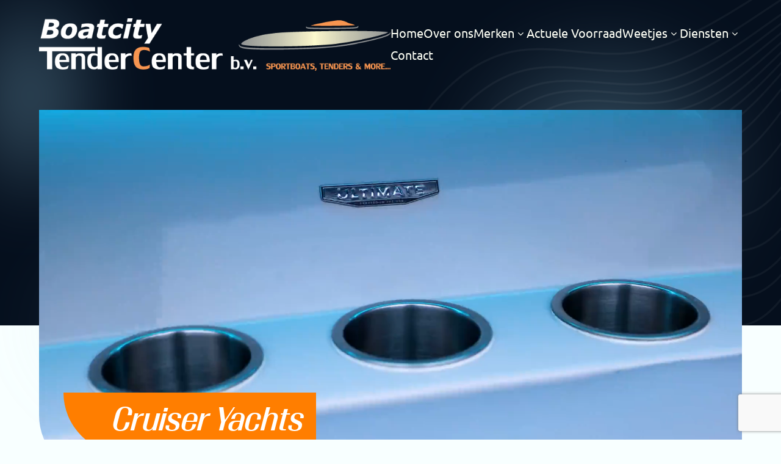

--- FILE ---
content_type: text/html; charset=UTF-8
request_url: https://boatcity.nl/merken/cruiser-yachts/
body_size: 15636
content:
<!DOCTYPE html>
<html lang="nl-NL">

    <head>
        <meta name=viewport content="width=device-width, initial-scale=1">
        <meta charset="UTF-8" />
        <title> Cruiser Yachts - Boatcity </title>
        <link rel="profile" href="https://gmpg.org/xfn/11" />
        <link rel="pingback" href="https://boatcity.nl/xmlrpc.php" />
		
		<script src="https://kit.fontawesome.com/3aaad5eebd.js" crossorigin="anonymous" fetchpriority="low" type="1a0bb3e965ae585693f1f0ad-text/javascript"></script>
        <script src="https://code.jquery.com/jquery-3.6.0.min.js" integrity="sha256-/xUj+3OJU5yExlq6GSYGSHk7tPXikynS7ogEvDej/m4=" crossorigin="anonymous" type="1a0bb3e965ae585693f1f0ad-text/javascript"></script>
		<script src="https://cdnjs.cloudflare.com/ajax/libs/gsap/3.8.0/gsap.min.js" integrity="sha512-eP6ippJojIKXKO8EPLtsUMS+/sAGHGo1UN/38swqZa1ypfcD4I0V/ac5G3VzaHfDaklFmQLEs51lhkkVaqg60Q==" crossorigin="anonymous" referrerpolicy="no-referrer" type="1a0bb3e965ae585693f1f0ad-text/javascript"></script>
		<script src="https://cdnjs.cloudflare.com/ajax/libs/ScrollMagic/2.0.7/ScrollMagic.min.js" type="1a0bb3e965ae585693f1f0ad-text/javascript"></script>
		<script src="https://cdnjs.cloudflare.com/ajax/libs/ScrollMagic/2.0.8/plugins/debug.addIndicators.min.js" integrity="sha512-RvUydNGlqYJapy0t4AH8hDv/It+zKsv4wOQGb+iOnEfa6NnF2fzjXgRy+FDjSpMfC3sjokNUzsfYZaZ8QAwIxg==" crossorigin="anonymous" referrerpolicy="no-referrer" type="1a0bb3e965ae585693f1f0ad-text/javascript"></script>
		<script src="https://cdnjs.cloudflare.com/ajax/libs/ScrollMagic/2.0.8/plugins/animation.gsap.min.js" integrity="sha512-5/OHwmQzDSBS0Ous4/hlYoWLHd06/d2r7LdKZQVBXOA6PvOqWVXtdboiLTU7lQTGyVoKVTNkwi0ol4gHGlw5ww==" crossorigin="anonymous" referrerpolicy="no-referrer" type="1a0bb3e965ae585693f1f0ad-text/javascript"></script>

		<script src="/wp-content/themes/charliens/js/anime.min.js" type="1a0bb3e965ae585693f1f0ad-text/javascript"></script>
		<script src="/wp-content/themes/charliens/js/splide.min.js" fetchpriority="high" type="1a0bb3e965ae585693f1f0ad-text/javascript"></script>
		<script src="/wp-content/themes/charliens/js/menu.js" type="1a0bb3e965ae585693f1f0ad-text/javascript"></script>
		<script src="/wp-content/themes/charliens/js/scripts.js" type="1a0bb3e965ae585693f1f0ad-text/javascript"></script>		

		
		<link rel="stylesheet" href="https://cdnjs.cloudflare.com/ajax/libs/fancybox/3.1.25/jquery.fancybox.min.css" />
		<script src="https://cdnjs.cloudflare.com/ajax/libs/fancybox/3.1.25/jquery.fancybox.min.js" type="1a0bb3e965ae585693f1f0ad-text/javascript"></script>
		<script src="/wp-content/themes/charliens/js/analyticsconversions.js" type="1a0bb3e965ae585693f1f0ad-text/javascript"></script>
		<meta name="google-site-verification" content="k6qfX50KFgtRFkdYQ6JA5TFe47aHPMxYYem_bpSScYw" />
		<script src="https://dashboard.novaseptem.nl/js/conversies.js" type="1a0bb3e965ae585693f1f0ad-text/javascript"></script>

		<script src="https://consent.cookiefirst.com/sites/boatcity.nl-645ea5dc-41b3-4ad2-97d4-e29206b13026/consent.js" type="1a0bb3e965ae585693f1f0ad-text/javascript"></script>
		
		
<!-- Google tag (gtag.js) -->
		<script async src="https://www.googletagmanager.com/gtag/js?id=G-MQ5MV09J07" type="1a0bb3e965ae585693f1f0ad-text/javascript"></script>
		<script type="1a0bb3e965ae585693f1f0ad-text/javascript">
		  window.dataLayer = window.dataLayer || [];
		  function gtag(){dataLayer.push(arguments);}
		  gtag('js', new Date());

		  gtag('config', 'G-MQ5MV09J07');
		</script>
		
        <meta name='robots' content='index, follow, max-image-preview:large, max-snippet:-1, max-video-preview:-1' />

	<!-- This site is optimized with the Yoast SEO plugin v25.8 - https://yoast.com/wordpress/plugins/seo/ -->
	<link rel="canonical" href="https://boatcity.nl/merken/cruiser-yachts/" />
	<meta property="og:locale" content="nl_NL" />
	<meta property="og:type" content="article" />
	<meta property="og:title" content="Cruiser Yachts - Boatcity" />
	<meta property="og:description" content="Welkom bij TenderCenter in Lemmer. Bent u op zoek naar een betrouwbare en stijlvolle boot voor uw volgende avontuur op het water? Dan bent [&hellip;]" />
	<meta property="og:url" content="https://boatcity.nl/merken/cruiser-yachts/" />
	<meta property="og:site_name" content="Boatcity" />
	<meta property="article:modified_time" content="2025-04-03T14:04:38+00:00" />
	<meta name="twitter:card" content="summary_large_image" />
	<meta name="twitter:label1" content="Geschatte leestijd" />
	<meta name="twitter:data1" content="2 minuten" />
	<script type="application/ld+json" class="yoast-schema-graph">{"@context":"https://schema.org","@graph":[{"@type":"WebPage","@id":"https://boatcity.nl/merken/cruiser-yachts/","url":"https://boatcity.nl/merken/cruiser-yachts/","name":"Cruiser Yachts - Boatcity","isPartOf":{"@id":"https://boatcity.nl/#website"},"datePublished":"2023-04-07T06:29:56+00:00","dateModified":"2025-04-03T14:04:38+00:00","breadcrumb":{"@id":"https://boatcity.nl/merken/cruiser-yachts/#breadcrumb"},"inLanguage":"nl-NL","potentialAction":[{"@type":"ReadAction","target":["https://boatcity.nl/merken/cruiser-yachts/"]}]},{"@type":"BreadcrumbList","@id":"https://boatcity.nl/merken/cruiser-yachts/#breadcrumb","itemListElement":[{"@type":"ListItem","position":1,"name":"Home","item":"https://boatcity.nl/"},{"@type":"ListItem","position":2,"name":"Merken","item":"https://boatcity.nl/merken/"},{"@type":"ListItem","position":3,"name":"Cruiser Yachts"}]},{"@type":"WebSite","@id":"https://boatcity.nl/#website","url":"https://boatcity.nl/","name":"Boatcity","description":"","publisher":{"@id":"https://boatcity.nl/#organization"},"potentialAction":[{"@type":"SearchAction","target":{"@type":"EntryPoint","urlTemplate":"https://boatcity.nl/?s={search_term_string}"},"query-input":{"@type":"PropertyValueSpecification","valueRequired":true,"valueName":"search_term_string"}}],"inLanguage":"nl-NL"},{"@type":"Organization","@id":"https://boatcity.nl/#organization","name":"Boatcity","url":"https://boatcity.nl/","logo":{"@type":"ImageObject","inLanguage":"nl-NL","@id":"https://boatcity.nl/#/schema/logo/image/","url":"https://boatcity.nl/wp-content/uploads/2023/03/TenderCenter_logo_kleurwit.png","contentUrl":"https://boatcity.nl/wp-content/uploads/2023/03/TenderCenter_logo_kleurwit.png","width":745,"height":111,"caption":"Boatcity"},"image":{"@id":"https://boatcity.nl/#/schema/logo/image/"}}]}</script>
	<!-- / Yoast SEO plugin. -->


<link rel='dns-prefetch' href='//www.google.com' />
<link href='https://fonts.gstatic.com' crossorigin rel='preconnect' />
<link rel="alternate" title="oEmbed (JSON)" type="application/json+oembed" href="https://boatcity.nl/wp-json/oembed/1.0/embed?url=https%3A%2F%2Fboatcity.nl%2Fmerken%2Fcruiser-yachts%2F" />
<link rel="alternate" title="oEmbed (XML)" type="text/xml+oembed" href="https://boatcity.nl/wp-json/oembed/1.0/embed?url=https%3A%2F%2Fboatcity.nl%2Fmerken%2Fcruiser-yachts%2F&#038;format=xml" />
<style id='wp-img-auto-sizes-contain-inline-css' type='text/css'>
img:is([sizes=auto i],[sizes^="auto," i]){contain-intrinsic-size:3000px 1500px}
/*# sourceURL=wp-img-auto-sizes-contain-inline-css */
</style>
<style id='wp-emoji-styles-inline-css' type='text/css'>

	img.wp-smiley, img.emoji {
		display: inline !important;
		border: none !important;
		box-shadow: none !important;
		height: 1em !important;
		width: 1em !important;
		margin: 0 0.07em !important;
		vertical-align: -0.1em !important;
		background: none !important;
		padding: 0 !important;
	}
/*# sourceURL=wp-emoji-styles-inline-css */
</style>
<style id='wp-block-library-inline-css' type='text/css'>
:root{--wp-block-synced-color:#7a00df;--wp-block-synced-color--rgb:122,0,223;--wp-bound-block-color:var(--wp-block-synced-color);--wp-editor-canvas-background:#ddd;--wp-admin-theme-color:#007cba;--wp-admin-theme-color--rgb:0,124,186;--wp-admin-theme-color-darker-10:#006ba1;--wp-admin-theme-color-darker-10--rgb:0,107,160.5;--wp-admin-theme-color-darker-20:#005a87;--wp-admin-theme-color-darker-20--rgb:0,90,135;--wp-admin-border-width-focus:2px}@media (min-resolution:192dpi){:root{--wp-admin-border-width-focus:1.5px}}.wp-element-button{cursor:pointer}:root .has-very-light-gray-background-color{background-color:#eee}:root .has-very-dark-gray-background-color{background-color:#313131}:root .has-very-light-gray-color{color:#eee}:root .has-very-dark-gray-color{color:#313131}:root .has-vivid-green-cyan-to-vivid-cyan-blue-gradient-background{background:linear-gradient(135deg,#00d084,#0693e3)}:root .has-purple-crush-gradient-background{background:linear-gradient(135deg,#34e2e4,#4721fb 50%,#ab1dfe)}:root .has-hazy-dawn-gradient-background{background:linear-gradient(135deg,#faaca8,#dad0ec)}:root .has-subdued-olive-gradient-background{background:linear-gradient(135deg,#fafae1,#67a671)}:root .has-atomic-cream-gradient-background{background:linear-gradient(135deg,#fdd79a,#004a59)}:root .has-nightshade-gradient-background{background:linear-gradient(135deg,#330968,#31cdcf)}:root .has-midnight-gradient-background{background:linear-gradient(135deg,#020381,#2874fc)}:root{--wp--preset--font-size--normal:16px;--wp--preset--font-size--huge:42px}.has-regular-font-size{font-size:1em}.has-larger-font-size{font-size:2.625em}.has-normal-font-size{font-size:var(--wp--preset--font-size--normal)}.has-huge-font-size{font-size:var(--wp--preset--font-size--huge)}.has-text-align-center{text-align:center}.has-text-align-left{text-align:left}.has-text-align-right{text-align:right}.has-fit-text{white-space:nowrap!important}#end-resizable-editor-section{display:none}.aligncenter{clear:both}.items-justified-left{justify-content:flex-start}.items-justified-center{justify-content:center}.items-justified-right{justify-content:flex-end}.items-justified-space-between{justify-content:space-between}.screen-reader-text{border:0;clip-path:inset(50%);height:1px;margin:-1px;overflow:hidden;padding:0;position:absolute;width:1px;word-wrap:normal!important}.screen-reader-text:focus{background-color:#ddd;clip-path:none;color:#444;display:block;font-size:1em;height:auto;left:5px;line-height:normal;padding:15px 23px 14px;text-decoration:none;top:5px;width:auto;z-index:100000}html :where(.has-border-color){border-style:solid}html :where([style*=border-top-color]){border-top-style:solid}html :where([style*=border-right-color]){border-right-style:solid}html :where([style*=border-bottom-color]){border-bottom-style:solid}html :where([style*=border-left-color]){border-left-style:solid}html :where([style*=border-width]){border-style:solid}html :where([style*=border-top-width]){border-top-style:solid}html :where([style*=border-right-width]){border-right-style:solid}html :where([style*=border-bottom-width]){border-bottom-style:solid}html :where([style*=border-left-width]){border-left-style:solid}html :where(img[class*=wp-image-]){height:auto;max-width:100%}:where(figure){margin:0 0 1em}html :where(.is-position-sticky){--wp-admin--admin-bar--position-offset:var(--wp-admin--admin-bar--height,0px)}@media screen and (max-width:600px){html :where(.is-position-sticky){--wp-admin--admin-bar--position-offset:0px}}

/*# sourceURL=wp-block-library-inline-css */
</style><style id='global-styles-inline-css' type='text/css'>
:root{--wp--preset--aspect-ratio--square: 1;--wp--preset--aspect-ratio--4-3: 4/3;--wp--preset--aspect-ratio--3-4: 3/4;--wp--preset--aspect-ratio--3-2: 3/2;--wp--preset--aspect-ratio--2-3: 2/3;--wp--preset--aspect-ratio--16-9: 16/9;--wp--preset--aspect-ratio--9-16: 9/16;--wp--preset--color--black: #000000;--wp--preset--color--cyan-bluish-gray: #abb8c3;--wp--preset--color--white: #ffffff;--wp--preset--color--pale-pink: #f78da7;--wp--preset--color--vivid-red: #cf2e2e;--wp--preset--color--luminous-vivid-orange: #ff6900;--wp--preset--color--luminous-vivid-amber: #fcb900;--wp--preset--color--light-green-cyan: #7bdcb5;--wp--preset--color--vivid-green-cyan: #00d084;--wp--preset--color--pale-cyan-blue: #8ed1fc;--wp--preset--color--vivid-cyan-blue: #0693e3;--wp--preset--color--vivid-purple: #9b51e0;--wp--preset--gradient--vivid-cyan-blue-to-vivid-purple: linear-gradient(135deg,rgb(6,147,227) 0%,rgb(155,81,224) 100%);--wp--preset--gradient--light-green-cyan-to-vivid-green-cyan: linear-gradient(135deg,rgb(122,220,180) 0%,rgb(0,208,130) 100%);--wp--preset--gradient--luminous-vivid-amber-to-luminous-vivid-orange: linear-gradient(135deg,rgb(252,185,0) 0%,rgb(255,105,0) 100%);--wp--preset--gradient--luminous-vivid-orange-to-vivid-red: linear-gradient(135deg,rgb(255,105,0) 0%,rgb(207,46,46) 100%);--wp--preset--gradient--very-light-gray-to-cyan-bluish-gray: linear-gradient(135deg,rgb(238,238,238) 0%,rgb(169,184,195) 100%);--wp--preset--gradient--cool-to-warm-spectrum: linear-gradient(135deg,rgb(74,234,220) 0%,rgb(151,120,209) 20%,rgb(207,42,186) 40%,rgb(238,44,130) 60%,rgb(251,105,98) 80%,rgb(254,248,76) 100%);--wp--preset--gradient--blush-light-purple: linear-gradient(135deg,rgb(255,206,236) 0%,rgb(152,150,240) 100%);--wp--preset--gradient--blush-bordeaux: linear-gradient(135deg,rgb(254,205,165) 0%,rgb(254,45,45) 50%,rgb(107,0,62) 100%);--wp--preset--gradient--luminous-dusk: linear-gradient(135deg,rgb(255,203,112) 0%,rgb(199,81,192) 50%,rgb(65,88,208) 100%);--wp--preset--gradient--pale-ocean: linear-gradient(135deg,rgb(255,245,203) 0%,rgb(182,227,212) 50%,rgb(51,167,181) 100%);--wp--preset--gradient--electric-grass: linear-gradient(135deg,rgb(202,248,128) 0%,rgb(113,206,126) 100%);--wp--preset--gradient--midnight: linear-gradient(135deg,rgb(2,3,129) 0%,rgb(40,116,252) 100%);--wp--preset--font-size--small: 13px;--wp--preset--font-size--medium: 20px;--wp--preset--font-size--large: 36px;--wp--preset--font-size--x-large: 42px;--wp--preset--spacing--20: 0.44rem;--wp--preset--spacing--30: 0.67rem;--wp--preset--spacing--40: 1rem;--wp--preset--spacing--50: 1.5rem;--wp--preset--spacing--60: 2.25rem;--wp--preset--spacing--70: 3.38rem;--wp--preset--spacing--80: 5.06rem;--wp--preset--shadow--natural: 6px 6px 9px rgba(0, 0, 0, 0.2);--wp--preset--shadow--deep: 12px 12px 50px rgba(0, 0, 0, 0.4);--wp--preset--shadow--sharp: 6px 6px 0px rgba(0, 0, 0, 0.2);--wp--preset--shadow--outlined: 6px 6px 0px -3px rgb(255, 255, 255), 6px 6px rgb(0, 0, 0);--wp--preset--shadow--crisp: 6px 6px 0px rgb(0, 0, 0);}:where(.is-layout-flex){gap: 0.5em;}:where(.is-layout-grid){gap: 0.5em;}body .is-layout-flex{display: flex;}.is-layout-flex{flex-wrap: wrap;align-items: center;}.is-layout-flex > :is(*, div){margin: 0;}body .is-layout-grid{display: grid;}.is-layout-grid > :is(*, div){margin: 0;}:where(.wp-block-columns.is-layout-flex){gap: 2em;}:where(.wp-block-columns.is-layout-grid){gap: 2em;}:where(.wp-block-post-template.is-layout-flex){gap: 1.25em;}:where(.wp-block-post-template.is-layout-grid){gap: 1.25em;}.has-black-color{color: var(--wp--preset--color--black) !important;}.has-cyan-bluish-gray-color{color: var(--wp--preset--color--cyan-bluish-gray) !important;}.has-white-color{color: var(--wp--preset--color--white) !important;}.has-pale-pink-color{color: var(--wp--preset--color--pale-pink) !important;}.has-vivid-red-color{color: var(--wp--preset--color--vivid-red) !important;}.has-luminous-vivid-orange-color{color: var(--wp--preset--color--luminous-vivid-orange) !important;}.has-luminous-vivid-amber-color{color: var(--wp--preset--color--luminous-vivid-amber) !important;}.has-light-green-cyan-color{color: var(--wp--preset--color--light-green-cyan) !important;}.has-vivid-green-cyan-color{color: var(--wp--preset--color--vivid-green-cyan) !important;}.has-pale-cyan-blue-color{color: var(--wp--preset--color--pale-cyan-blue) !important;}.has-vivid-cyan-blue-color{color: var(--wp--preset--color--vivid-cyan-blue) !important;}.has-vivid-purple-color{color: var(--wp--preset--color--vivid-purple) !important;}.has-black-background-color{background-color: var(--wp--preset--color--black) !important;}.has-cyan-bluish-gray-background-color{background-color: var(--wp--preset--color--cyan-bluish-gray) !important;}.has-white-background-color{background-color: var(--wp--preset--color--white) !important;}.has-pale-pink-background-color{background-color: var(--wp--preset--color--pale-pink) !important;}.has-vivid-red-background-color{background-color: var(--wp--preset--color--vivid-red) !important;}.has-luminous-vivid-orange-background-color{background-color: var(--wp--preset--color--luminous-vivid-orange) !important;}.has-luminous-vivid-amber-background-color{background-color: var(--wp--preset--color--luminous-vivid-amber) !important;}.has-light-green-cyan-background-color{background-color: var(--wp--preset--color--light-green-cyan) !important;}.has-vivid-green-cyan-background-color{background-color: var(--wp--preset--color--vivid-green-cyan) !important;}.has-pale-cyan-blue-background-color{background-color: var(--wp--preset--color--pale-cyan-blue) !important;}.has-vivid-cyan-blue-background-color{background-color: var(--wp--preset--color--vivid-cyan-blue) !important;}.has-vivid-purple-background-color{background-color: var(--wp--preset--color--vivid-purple) !important;}.has-black-border-color{border-color: var(--wp--preset--color--black) !important;}.has-cyan-bluish-gray-border-color{border-color: var(--wp--preset--color--cyan-bluish-gray) !important;}.has-white-border-color{border-color: var(--wp--preset--color--white) !important;}.has-pale-pink-border-color{border-color: var(--wp--preset--color--pale-pink) !important;}.has-vivid-red-border-color{border-color: var(--wp--preset--color--vivid-red) !important;}.has-luminous-vivid-orange-border-color{border-color: var(--wp--preset--color--luminous-vivid-orange) !important;}.has-luminous-vivid-amber-border-color{border-color: var(--wp--preset--color--luminous-vivid-amber) !important;}.has-light-green-cyan-border-color{border-color: var(--wp--preset--color--light-green-cyan) !important;}.has-vivid-green-cyan-border-color{border-color: var(--wp--preset--color--vivid-green-cyan) !important;}.has-pale-cyan-blue-border-color{border-color: var(--wp--preset--color--pale-cyan-blue) !important;}.has-vivid-cyan-blue-border-color{border-color: var(--wp--preset--color--vivid-cyan-blue) !important;}.has-vivid-purple-border-color{border-color: var(--wp--preset--color--vivid-purple) !important;}.has-vivid-cyan-blue-to-vivid-purple-gradient-background{background: var(--wp--preset--gradient--vivid-cyan-blue-to-vivid-purple) !important;}.has-light-green-cyan-to-vivid-green-cyan-gradient-background{background: var(--wp--preset--gradient--light-green-cyan-to-vivid-green-cyan) !important;}.has-luminous-vivid-amber-to-luminous-vivid-orange-gradient-background{background: var(--wp--preset--gradient--luminous-vivid-amber-to-luminous-vivid-orange) !important;}.has-luminous-vivid-orange-to-vivid-red-gradient-background{background: var(--wp--preset--gradient--luminous-vivid-orange-to-vivid-red) !important;}.has-very-light-gray-to-cyan-bluish-gray-gradient-background{background: var(--wp--preset--gradient--very-light-gray-to-cyan-bluish-gray) !important;}.has-cool-to-warm-spectrum-gradient-background{background: var(--wp--preset--gradient--cool-to-warm-spectrum) !important;}.has-blush-light-purple-gradient-background{background: var(--wp--preset--gradient--blush-light-purple) !important;}.has-blush-bordeaux-gradient-background{background: var(--wp--preset--gradient--blush-bordeaux) !important;}.has-luminous-dusk-gradient-background{background: var(--wp--preset--gradient--luminous-dusk) !important;}.has-pale-ocean-gradient-background{background: var(--wp--preset--gradient--pale-ocean) !important;}.has-electric-grass-gradient-background{background: var(--wp--preset--gradient--electric-grass) !important;}.has-midnight-gradient-background{background: var(--wp--preset--gradient--midnight) !important;}.has-small-font-size{font-size: var(--wp--preset--font-size--small) !important;}.has-medium-font-size{font-size: var(--wp--preset--font-size--medium) !important;}.has-large-font-size{font-size: var(--wp--preset--font-size--large) !important;}.has-x-large-font-size{font-size: var(--wp--preset--font-size--x-large) !important;}
/*# sourceURL=global-styles-inline-css */
</style>

<style id='classic-theme-styles-inline-css' type='text/css'>
/*! This file is auto-generated */
.wp-block-button__link{color:#fff;background-color:#32373c;border-radius:9999px;box-shadow:none;text-decoration:none;padding:calc(.667em + 2px) calc(1.333em + 2px);font-size:1.125em}.wp-block-file__button{background:#32373c;color:#fff;text-decoration:none}
/*# sourceURL=/wp-includes/css/classic-themes.min.css */
</style>
<link rel='stylesheet' id='style-css' href='https://boatcity.nl/wp-content/themes/charliens/style.css?ver=6.9' type='text/css' media='all' />
<link rel='stylesheet' id='corecss-css' href='https://boatcity.nl/wp-content/themes/charliens/css/core.css?ver=6.9' type='text/css' media='all' />
<link rel='stylesheet' id='iframe-css' href='https://boatcity.nl/wp-content/themes/charliens/css/iframe.css?ver=6.9' type='text/css' media='all' />
<link rel='stylesheet' id='slidercss-css' href='https://boatcity.nl/wp-content/themes/charliens/css/slider.css?ver=6.9' type='text/css' media='all' />
<link rel='stylesheet' id='fontscss-css' href='https://boatcity.nl/wp-content/themes/charliens/css/fonts.css?ver=6.9' type='text/css' media='all' />
<link rel='stylesheet' id='singleligplaatsencss-css' href='https://boatcity.nl/wp-content/themes/charliens/css/ligplaatsen/single-ligplaatsen.css?ver=6.9' type='text/css' media='all' />
<link rel='stylesheet' id='vrijeligcss-css' href='https://boatcity.nl/wp-content/themes/charliens/css/vrije-ligplaatsen.css?ver=6.9' type='text/css' media='all' />
<link rel='stylesheet' id='formscss-css' href='https://boatcity.nl/wp-content/themes/charliens/css/form.css?ver=6.9' type='text/css' media='all' />
<link rel='stylesheet' id='iecss-css' href='https://boatcity.nl/wp-content/themes/charliens/css/ie.css?ver=6.9' type='text/css' media='all' />
<link rel='stylesheet' id='responsivescss-css' href='https://boatcity.nl/wp-content/themes/charliens/css/responsive.css?ver=6.9' type='text/css' media='all' />
<link rel='stylesheet' id='facss-css' href='https://boatcity.nl/wp-content/themes/charliens/assets/font-awesome/css/font-awesome.min.css?ver=6.9' type='text/css' media='all' />
<link rel='stylesheet' id='menu-css' href='https://boatcity.nl/wp-content/themes/charliens/css/menu.css?ver=6.9' type='text/css' media='all' />
<link rel='stylesheet' id='archiveprojecten-css' href='https://boatcity.nl/wp-content/themes/charliens/css/projecten/archive-projecten.css?ver=6.9' type='text/css' media='all' />
<link rel='stylesheet' id='singleprojecten-css' href='https://boatcity.nl/wp-content/themes/charliens/css/projecten/single-projecten.css?ver=6.9' type='text/css' media='all' />
<link rel='stylesheet' id='sectionprojecten-css' href='https://boatcity.nl/wp-content/themes/charliens/css/projecten/section-projecten.css?ver=6.9' type='text/css' media='all' />
<style id='rocket-lazyload-inline-css' type='text/css'>
.rll-youtube-player{position:relative;padding-bottom:56.23%;height:0;overflow:hidden;max-width:100%;}.rll-youtube-player:focus-within{outline: 2px solid currentColor;outline-offset: 5px;}.rll-youtube-player iframe{position:absolute;top:0;left:0;width:100%;height:100%;z-index:100;background:0 0}.rll-youtube-player img{bottom:0;display:block;left:0;margin:auto;max-width:100%;width:100%;position:absolute;right:0;top:0;border:none;height:auto;-webkit-transition:.4s all;-moz-transition:.4s all;transition:.4s all}.rll-youtube-player img:hover{-webkit-filter:brightness(75%)}.rll-youtube-player .play{height:100%;width:100%;left:0;top:0;position:absolute;background:url(http://boatcity.nl/wp-content/plugins/wp-rocket/assets/img/youtube.png) no-repeat center;background-color: transparent !important;cursor:pointer;border:none;}
/*# sourceURL=rocket-lazyload-inline-css */
</style>
<link rel="https://api.w.org/" href="https://boatcity.nl/wp-json/" /><link rel="alternate" title="JSON" type="application/json" href="https://boatcity.nl/wp-json/wp/v2/pages/3423" /><link rel="EditURI" type="application/rsd+xml" title="RSD" href="https://boatcity.nl/xmlrpc.php?rsd" />
<meta name="generator" content="WordPress 6.9" />
<link rel='shortlink' href='https://boatcity.nl/?p=3423' />
<link rel="icon" href="https://boatcity.nl/wp-content/uploads/2023/04/cropped-tendercenter_favicon-32x32.png" sizes="32x32" />
<link rel="icon" href="https://boatcity.nl/wp-content/uploads/2023/04/cropped-tendercenter_favicon-192x192.png" sizes="192x192" />
<link rel="apple-touch-icon" href="https://boatcity.nl/wp-content/uploads/2023/04/cropped-tendercenter_favicon-180x180.png" />
<meta name="msapplication-TileImage" content="https://boatcity.nl/wp-content/uploads/2023/04/cropped-tendercenter_favicon-270x270.png" />
<noscript><style id="rocket-lazyload-nojs-css">.rll-youtube-player, [data-lazy-src]{display:none !important;}</style></noscript>    </head>   
	
	    <body class="wp-singular page-template page-template-templates page-template-template-boten page-template-templatestemplate-boten-php page page-id-3423 page-child parent-pageid-199 wp-custom-logo wp-theme-charliens">

		<script type="1a0bb3e965ae585693f1f0ad-text/javascript">

			$(document).ready(function(){
                $(this).scrollTop(0);
            });
            
	        $(window).scroll(function() {
	            var scroll = $(window).scrollTop();

	            if (scroll >= 80) {
	                $("body").addClass("scrolled");
	            } else {
	                $("body").removeClass("scrolled");
	            }
	        });
        </script>

<div class='headerglow'></div>
        
	    <header id="mainbar">
	    		<div class="container">

					
                    <!-- Navbar Logo -->
			    	
					<div class='desktopmenu'>
						<div class="menu-hoofdmenu-container"><ul id="menu-hoofdmenu" class="menu"><li id="menu-item-171" class="menu-item menu-item-type-custom menu-item-object-custom menu-item-home menu-item-171"><a href="https://boatcity.nl/">Home</a></li>
<li id="menu-item-3366" class="menu-item menu-item-type-post_type menu-item-object-page menu-item-3366"><a href="https://boatcity.nl/over-ons/">Over ons</a></li>
<li id="menu-item-3368" class="menu-item menu-item-type-post_type menu-item-object-page current-page-ancestor current-menu-ancestor current-menu-parent current-page-parent current_page_parent current_page_ancestor menu-item-has-children menu-item-3368"><a href="https://boatcity.nl/merken/">Merken</a>
<ul class="sub-menu">
	<li id="menu-item-3367" class="menu-item menu-item-type-post_type menu-item-object-page menu-item-3367"><a href="https://boatcity.nl/merken/regal/">Regal</a></li>
	<li id="menu-item-3448" class="menu-item menu-item-type-post_type menu-item-object-page current-menu-item page_item page-item-3423 current_page_item menu-item-3448"><a href="https://boatcity.nl/merken/cruiser-yachts/" aria-current="page">Cruiser Yachts</a></li>
	<li id="menu-item-3447" class="menu-item menu-item-type-post_type menu-item-object-page menu-item-3447"><a href="https://boatcity.nl/merken/scout/">Scout</a></li>
	<li id="menu-item-3446" class="menu-item menu-item-type-post_type menu-item-object-page menu-item-3446"><a href="https://boatcity.nl/merken/cobalt-boats/">Cobalt Boats</a></li>
	<li id="menu-item-3445" class="menu-item menu-item-type-post_type menu-item-object-page menu-item-3445"><a href="https://boatcity.nl/merken/trend/">Trend</a></li>
	<li id="menu-item-3444" class="menu-item menu-item-type-post_type menu-item-object-page menu-item-3444"><a href="https://boatcity.nl/merken/dock/">Dock</a></li>
	<li id="menu-item-3443" class="menu-item menu-item-type-post_type menu-item-object-page menu-item-3443"><a href="https://boatcity.nl/merken/honda/">Honda</a></li>
	<li id="menu-item-3441" class="menu-item menu-item-type-post_type menu-item-object-page menu-item-3441"><a href="https://boatcity.nl/merken/pega/">Pega</a></li>
	<li id="menu-item-6303" class="menu-item menu-item-type-post_type menu-item-object-page menu-item-6303"><a href="https://boatcity.nl/merken/clever-boats/">Clever Boats</a></li>
</ul>
</li>
<li id="menu-item-3369" class="menu-item menu-item-type-post_type_archive menu-item-object-boten menu-item-3369"><a href="https://boatcity.nl/boten/">Actuele Voorraad</a></li>
<li id="menu-item-3375" class="menu-item menu-item-type-custom menu-item-object-custom menu-item-has-children menu-item-3375"><a href="#">Weetjes</a>
<ul class="sub-menu">
	<li id="menu-item-3384" class="menu-item menu-item-type-post_type menu-item-object-page menu-item-3384"><a href="https://boatcity.nl/winterklaar/">Winterklaar</a></li>
	<li id="menu-item-3383" class="menu-item menu-item-type-post_type menu-item-object-page menu-item-3383"><a href="https://boatcity.nl/vaarbewijs/">Vaarbewijs</a></li>
	<li id="menu-item-3382" class="menu-item menu-item-type-post_type menu-item-object-page menu-item-3382"><a href="https://boatcity.nl/rijbewijs/">Rijbewijs</a></li>
	<li id="menu-item-3899" class="menu-item menu-item-type-post_type menu-item-object-page menu-item-3899"><a href="https://boatcity.nl/buitenland/">Buitenland</a></li>
</ul>
</li>
<li id="menu-item-3385" class="menu-item menu-item-type-custom menu-item-object-custom menu-item-has-children menu-item-3385"><a href="#">Diensten</a>
<ul class="sub-menu">
	<li id="menu-item-3654" class="menu-item menu-item-type-post_type menu-item-object-page menu-item-3654"><a href="https://boatcity.nl/verkoop/">Verkoop</a></li>
	<li id="menu-item-3421" class="menu-item menu-item-type-post_type menu-item-object-page menu-item-3421"><a href="https://boatcity.nl/wassen-en-drogen/">Wassen en drogen</a></li>
	<li id="menu-item-3420" class="menu-item menu-item-type-post_type menu-item-object-page menu-item-3420"><a href="https://boatcity.nl/commissie/">Commissie</a></li>
	<li id="menu-item-3419" class="menu-item menu-item-type-post_type menu-item-object-page menu-item-3419"><a href="https://boatcity.nl/inkoop/">Inkoop</a></li>
	<li id="menu-item-3418" class="menu-item menu-item-type-post_type menu-item-object-page menu-item-3418"><a href="https://boatcity.nl/financiering/">Financiering</a></li>
	<li id="menu-item-3417" class="menu-item menu-item-type-post_type menu-item-object-page menu-item-3417"><a href="https://boatcity.nl/verzekering/">Verzekering</a></li>
	<li id="menu-item-3416" class="menu-item menu-item-type-post_type menu-item-object-page menu-item-3416"><a href="https://boatcity.nl/winterstalling/">Winterstalling</a></li>
	<li id="menu-item-3415" class="menu-item menu-item-type-post_type menu-item-object-page menu-item-3415"><a href="https://boatcity.nl/service/">Service</a></li>
	<li id="menu-item-3414" class="menu-item menu-item-type-post_type menu-item-object-page menu-item-3414"><a href="https://boatcity.nl/trailer/">Trailer</a></li>
	<li id="menu-item-3413" class="menu-item menu-item-type-post_type menu-item-object-page menu-item-3413"><a href="https://boatcity.nl/onderhoud/">Onderhoud</a></li>
	<li id="menu-item-3412" class="menu-item menu-item-type-post_type menu-item-object-page menu-item-3412"><a href="https://boatcity.nl/accessoires/">Accessoires</a></li>
	<li id="menu-item-3411" class="menu-item menu-item-type-post_type menu-item-object-page menu-item-3411"><a href="https://boatcity.nl/boegschroef/">Boegschroef</a></li>
	<li id="menu-item-3410" class="menu-item menu-item-type-post_type menu-item-object-page menu-item-3410"><a href="https://boatcity.nl/polyesterwerk-anti-fouling/">Polyesterwerk &#038; anti fouling</a></li>
</ul>
</li>
<li id="menu-item-3365" class="menu-item menu-item-type-post_type menu-item-object-page menu-item-3365"><a href="https://boatcity.nl/contact/">Contact</a></li>
</ul></div>					</div>
					
					<nav id="nav-menu-1" role="navigation" class="closed desktop">
				
						<svg class='burger' width="300" height="300" viewBox="0 0 32 42" xmlns="http://www.w3.org/2000/svg" onclick="if (!window.__cfRLUnblockHandlers) return false; this.classList.toggle('active')" data-cf-modified-1a0bb3e965ae585693f1f0ad-="">
							<g transform="matrix(1,0,0,1,-389.5,-264.004)">
							<g id="arrow_left2">
								<g transform="matrix(1,0,0,1,0,5)">
								<path
									id="top"
									d="M390,270L420,270L420,270C420,270 420.195,250.19 405,265C389.805,279.81 390,279.967 390,279.967"
								/>
								</g>
								<g
								transform="matrix(1,1.22465e-16,1.22465e-16,-1,0.00024296,564.935)"
								>
								<path
									id="bottom"
									d="M390,270L420,270L420,270C420,270 420.195,250.19 405,265C389.805,279.81 390,279.967 390,279.967"
								/>
								</g>
								<path id="middle" d="M390,284.967L420,284.967" />
							</g>
							</g>
						</svg>
						<nav id="nav-menu" role="navigation" class="closed">
								<a class='custom-logo-link' href='/'><a href="https://boatcity.nl/" class="custom-logo-link" rel="home"><img width="745" height="111" src="https://boatcity.nl/wp-content/uploads/2023/03/TenderCenter_logo_kleurwit.png" class="custom-logo" alt="Boatcity" decoding="async" fetchpriority="high" srcset="https://boatcity.nl/wp-content/uploads/2023/03/TenderCenter_logo_kleurwit.png 745w, https://boatcity.nl/wp-content/uploads/2023/03/TenderCenter_logo_kleurwit-300x45.png 300w, https://boatcity.nl/wp-content/uploads/2023/03/TenderCenter_logo_kleurwit-200x30.png 200w" sizes="(max-width: 745px) 100vw, 745px" /></a></a>

								<div class="menu-hoofdmenu-container"><ul id="menu-hoofdmenu-1" class="menu"><li class="menu-item menu-item-type-custom menu-item-object-custom menu-item-home menu-item-171"><a href="https://boatcity.nl/">Home</a></li>
<li class="menu-item menu-item-type-post_type menu-item-object-page menu-item-3366"><a href="https://boatcity.nl/over-ons/">Over ons</a></li>
<li class="menu-item menu-item-type-post_type menu-item-object-page current-page-ancestor current-menu-ancestor current-menu-parent current-page-parent current_page_parent current_page_ancestor menu-item-has-children menu-item-3368"><a href="https://boatcity.nl/merken/">Merken</a>
<ul class="sub-menu">
	<li class="menu-item menu-item-type-post_type menu-item-object-page menu-item-3367"><a href="https://boatcity.nl/merken/regal/">Regal</a></li>
	<li class="menu-item menu-item-type-post_type menu-item-object-page current-menu-item page_item page-item-3423 current_page_item menu-item-3448"><a href="https://boatcity.nl/merken/cruiser-yachts/" aria-current="page">Cruiser Yachts</a></li>
	<li class="menu-item menu-item-type-post_type menu-item-object-page menu-item-3447"><a href="https://boatcity.nl/merken/scout/">Scout</a></li>
	<li class="menu-item menu-item-type-post_type menu-item-object-page menu-item-3446"><a href="https://boatcity.nl/merken/cobalt-boats/">Cobalt Boats</a></li>
	<li class="menu-item menu-item-type-post_type menu-item-object-page menu-item-3445"><a href="https://boatcity.nl/merken/trend/">Trend</a></li>
	<li class="menu-item menu-item-type-post_type menu-item-object-page menu-item-3444"><a href="https://boatcity.nl/merken/dock/">Dock</a></li>
	<li class="menu-item menu-item-type-post_type menu-item-object-page menu-item-3443"><a href="https://boatcity.nl/merken/honda/">Honda</a></li>
	<li class="menu-item menu-item-type-post_type menu-item-object-page menu-item-3441"><a href="https://boatcity.nl/merken/pega/">Pega</a></li>
	<li class="menu-item menu-item-type-post_type menu-item-object-page menu-item-6303"><a href="https://boatcity.nl/merken/clever-boats/">Clever Boats</a></li>
</ul>
</li>
<li class="menu-item menu-item-type-post_type_archive menu-item-object-boten menu-item-3369"><a href="https://boatcity.nl/boten/">Actuele Voorraad</a></li>
<li class="menu-item menu-item-type-custom menu-item-object-custom menu-item-has-children menu-item-3375"><a href="#">Weetjes</a>
<ul class="sub-menu">
	<li class="menu-item menu-item-type-post_type menu-item-object-page menu-item-3384"><a href="https://boatcity.nl/winterklaar/">Winterklaar</a></li>
	<li class="menu-item menu-item-type-post_type menu-item-object-page menu-item-3383"><a href="https://boatcity.nl/vaarbewijs/">Vaarbewijs</a></li>
	<li class="menu-item menu-item-type-post_type menu-item-object-page menu-item-3382"><a href="https://boatcity.nl/rijbewijs/">Rijbewijs</a></li>
	<li class="menu-item menu-item-type-post_type menu-item-object-page menu-item-3899"><a href="https://boatcity.nl/buitenland/">Buitenland</a></li>
</ul>
</li>
<li class="menu-item menu-item-type-custom menu-item-object-custom menu-item-has-children menu-item-3385"><a href="#">Diensten</a>
<ul class="sub-menu">
	<li class="menu-item menu-item-type-post_type menu-item-object-page menu-item-3654"><a href="https://boatcity.nl/verkoop/">Verkoop</a></li>
	<li class="menu-item menu-item-type-post_type menu-item-object-page menu-item-3421"><a href="https://boatcity.nl/wassen-en-drogen/">Wassen en drogen</a></li>
	<li class="menu-item menu-item-type-post_type menu-item-object-page menu-item-3420"><a href="https://boatcity.nl/commissie/">Commissie</a></li>
	<li class="menu-item menu-item-type-post_type menu-item-object-page menu-item-3419"><a href="https://boatcity.nl/inkoop/">Inkoop</a></li>
	<li class="menu-item menu-item-type-post_type menu-item-object-page menu-item-3418"><a href="https://boatcity.nl/financiering/">Financiering</a></li>
	<li class="menu-item menu-item-type-post_type menu-item-object-page menu-item-3417"><a href="https://boatcity.nl/verzekering/">Verzekering</a></li>
	<li class="menu-item menu-item-type-post_type menu-item-object-page menu-item-3416"><a href="https://boatcity.nl/winterstalling/">Winterstalling</a></li>
	<li class="menu-item menu-item-type-post_type menu-item-object-page menu-item-3415"><a href="https://boatcity.nl/service/">Service</a></li>
	<li class="menu-item menu-item-type-post_type menu-item-object-page menu-item-3414"><a href="https://boatcity.nl/trailer/">Trailer</a></li>
	<li class="menu-item menu-item-type-post_type menu-item-object-page menu-item-3413"><a href="https://boatcity.nl/onderhoud/">Onderhoud</a></li>
	<li class="menu-item menu-item-type-post_type menu-item-object-page menu-item-3412"><a href="https://boatcity.nl/accessoires/">Accessoires</a></li>
	<li class="menu-item menu-item-type-post_type menu-item-object-page menu-item-3411"><a href="https://boatcity.nl/boegschroef/">Boegschroef</a></li>
	<li class="menu-item menu-item-type-post_type menu-item-object-page menu-item-3410"><a href="https://boatcity.nl/polyesterwerk-anti-fouling/">Polyesterwerk &#038; anti fouling</a></li>
</ul>
</li>
<li class="menu-item menu-item-type-post_type menu-item-object-page menu-item-3365"><a href="https://boatcity.nl/contact/">Contact</a></li>
</ul></div>								<div class='contactmobile'>
									<a href="tel:+31(0)514-534544"> <i class="fa fa-phone" aria-hidden="true"></i> </a>
									<a href="/cdn-cgi/l/email-protection#10797e767f5044757e74756253757e6475623e7e7c"> <i class="fa fa-envelope" aria-hidden="true"></i> </a>
								</div>
							</nav>
			    	</nav>

					<figure class="nav-logo">
						<a class='custom-logo-link' href='/'><a href="https://boatcity.nl/" class="custom-logo-link" rel="home"><img width="745" height="111" src="https://boatcity.nl/wp-content/uploads/2023/03/TenderCenter_logo_kleurwit.png" class="custom-logo" alt="Boatcity" decoding="async" srcset="https://boatcity.nl/wp-content/uploads/2023/03/TenderCenter_logo_kleurwit.png 745w, https://boatcity.nl/wp-content/uploads/2023/03/TenderCenter_logo_kleurwit-300x45.png 300w, https://boatcity.nl/wp-content/uploads/2023/03/TenderCenter_logo_kleurwit-200x30.png 200w" sizes="(max-width: 745px) 100vw, 745px" /></a></a>
			    	</figure>


                    

			    	
			    </div>

			    
				
			    <style type="text/css">
			    	li#menu-item-136:after {
					    content: '0';
					    width: 40px;
					    height: 40px;
					    border-radius: 50%;
					    box-sizing: border-box;
					    position: absolute;
					    top: 50%;
					    right: 10px;
					    transform: translate(0, -50%);
					    font-size: 20px;
					    font-weight: bold;
					    display: flex;
					    align-items: center;
					    justify-content: center;
					    color: var(--maincolor);
					    background-color: var(--subcolor);
					    transition: 0.5s all ease-in-out;
			    	}
			    </style>
	    </header><link rel="stylesheet" href="/wp-content/themes/charliens/css/paginas/boten.css">
<section id="heroA">
    <div class='radial' id='radial1'></div>
    <div class='radial' id='radial2'></div>
    <div class='radial' id='radial3'></div>
    <div class='radial' id='radial4'></div>
            <div class='herobeeldmerk'><img src=https://boatcity.nl/wp-content/uploads/2025/02/tendercenter_header_waves.webp></div>
        <div class='container'>
            <div class='mediahero'>
                <video autoplay muted loop>
                                           <source src="https://boatcity.nl/wp-content/uploads/2025/04/Merken.mp4" type="video/mp4" >
                                    </video>
                <div class='teksthero'>
                <h1> Cruiser Yachts </h1>
                </div>
            </div>
        </div>
    </section>
<div class="container content-container">

    <div class="content">

            <p>Welkom bij TenderCenter in Lemmer. Bent u op zoek naar een betrouwbare en stijlvolle boot voor uw volgende avontuur op het water? Dan bent u bij ons aan het juiste adres.</p>
<p>Cruiser Yachts is een gerenommeerd merk dat bekend staat om zijn hoogwaardige boten die garant staan voor comfort, luxe en prestaties. Of u nu wilt genieten van ontspannen cruises of spannende watersportactiviteiten, een Cruiser Yacht biedt u de perfecte combinatie van stijl en functionaliteit. Met een ruim assortiment modellen motorjachten.</p>
<p><a class="button" href="https://boatcity.nl/category/sportboten/">Bekijk onze sportboten</a></p>
<p>We kunnen alle modellen uit de Cruisers Yacht lijn leveren, maar hebben er geen op voorraad. De mogelijkheden tot samenstellen zijn eindeloos en zo kunt U de boot geleverd krijgen zoals u dit wenst. Om de modellen te bekijken is de mogelijkheid om maar de USA te vliegen en in de fabriek te kijken naar de diverse modellen, te kijken wat de mogelijkheden zijn  en te zien hoe deze boten gebouwd worden.</p>
<p>Een van de voordelen van het kopen van een Cruiser Yacht bij ons is dat we niet alleen nieuwe boten kunnen leveren, maar ook een selectie van gebruikte boten. Dit biedt u de mogelijkheid om een Cruiser Yacht te kopen tegen een aantrekkelijkere prijs, zonder concessies te doen aan de kwaliteit. Onze gebruikte boten zijn zorgvuldig geïnspecteerd en onderhouden om ervoor te zorgen dat ze in uitstekende staat verkeren en klaar zijn voor nieuwe avonturen op het water. We hebben regelmatig gebruikte modellen van Cruisers Yachts in verkoop.</p>
<h2>Historie Cruiser Yachts</h2>
<p>Officieël start de History van Cruiser Yachts in 1904. De Heer Thompson start een bootfabriek die houten sportboten gaat bouwen. In 1956 werd de naam Cruisers geboren en verhuist de fabriek naar de huidige locatie in Oconto (Wisconsin). De eerste Cruisers kwamen van de band. Ondanks dat de firma tussendoor een keer verkocht is, blijft een Thompson de fabriek runnen tot 1979. In 1990 koopt de dhr. K.C. Stock, geboren en getogen in Oconto, de fabriek. In 1993 veranderd de naam van de fabriek officieël naar Cruisers Yachts. Inmiddels is Cruisers Yachts uitgegroeid fabriek die gespecialiseerd is in sportcruisers en jachten in het zeer hoge segment met modellen tussen de 34 en de 60 ft. TenderCenter was inporteur sinds 2002 en nu leverancier voor  Cruisers Yachts.<br />
In 2022 is Cruisers Yachts overgenomen door MarineMax.</p>
<p>Bekijk hieronder alle modellen. Ga voor het samenstellen naar de website van <a href="http://www.cruisersyachts.com/page.aspx/pageid/164485/Models-Family.aspx#yachts" target="_blank" rel="noopener noreferrer">Cruisers Yachts</a>.</p>
        
            <div class='botenlijst'>
                                                                                <a data-fancybox="gallery" class='singleboot' href='https://boatcity.nl/wp-content/uploads/2023/04/42cantius.jpg'><div class='bootfoto'><img src='https://boatcity.nl/wp-content/uploads/2023/04/42cantius.jpg'></div><h2 class='bootnaam'>42 Cantius</h2></a>
                                                                                                    <a data-fancybox="gallery" class='singleboot' href='https://boatcity.nl/wp-content/uploads/2023/04/39expresscoupe.jpg'><div class='bootfoto'><img src='https://boatcity.nl/wp-content/uploads/2023/04/39expresscoupe.jpg'></div><h2 class='bootnaam'>39 EC</h2></a>
                                                                                                    <a data-fancybox="gallery" class='singleboot' href='https://boatcity.nl/wp-content/uploads/2023/04/50gls-thumbnail.jpg'><div class='bootfoto'><img src='https://boatcity.nl/wp-content/uploads/2023/04/50gls-thumbnail.jpg'></div><h2 class='bootnaam'>50 GLS</h2></a>
                                                                                                    <a data-fancybox="gallery" class='singleboot' href='https://boatcity.nl/wp-content/uploads/2023/04/42-gls.jpg'><div class='bootfoto'><img src='https://boatcity.nl/wp-content/uploads/2023/04/42-gls.jpg'></div><h2 class='bootnaam'>42 GLS Outboard</h2></a>
                                                                                                    <a data-fancybox="gallery" class='singleboot' href='https://boatcity.nl/wp-content/uploads/2023/04/42_gls_io_yachts_page_thumbnail.jpg'><div class='bootfoto'><img src='https://boatcity.nl/wp-content/uploads/2023/04/42_gls_io_yachts_page_thumbnail.jpg'></div><h2 class='bootnaam'>42 GLS Inboard</h2></a>
                                                                                                    <a data-fancybox="gallery" class='singleboot' href='https://boatcity.nl/wp-content/uploads/2023/04/yachts-38-gls.jpg'><div class='bootfoto'><img src='https://boatcity.nl/wp-content/uploads/2023/04/yachts-38-gls.jpg'></div><h2 class='bootnaam'>38 GLS Oudboard</h2></a>
                                                                                                    <a data-fancybox="gallery" class='singleboot' href='https://boatcity.nl/wp-content/uploads/2023/04/gallery_1.jpg'><div class='bootfoto'><img src='https://boatcity.nl/wp-content/uploads/2023/04/gallery_1.jpg'></div><h2 class='bootnaam'>38 GLS Inboard</h2></a>
                                                                                                    <a data-fancybox="gallery" class='singleboot' href='https://boatcity.nl/wp-content/uploads/2023/04/34_gls_io_yachts_page_thumbnail.jpg'><div class='bootfoto'><img src='https://boatcity.nl/wp-content/uploads/2023/04/34_gls_io_yachts_page_thumbnail.jpg'></div><h2 class='bootnaam'>34 GLS Inboard</h2></a>
                                                </div>
        
    </div>

</div>
<footer>
    

    <div class='container'>
        <div class='footerlogo'>
            <a href='/'>
                <img src=https://boatcity.nl/wp-content/uploads/2023/03/TenderCenter_logo_kleurwit.png>
            </a>
        </div>
        <div class='rightside'>
                            <div class='kolom'>
                    <h3>Openingstijden</h3>
                                            <div class='openingstijd'>
                            <div class='dag'>Maandag</div>
                            <div class='tijd'>09:00 - 18:00</div>
                        </div>
                                            <div class='openingstijd'>
                            <div class='dag'>Dinsdag</div>
                            <div class='tijd'>09:00 - 18:00</div>
                        </div>
                                            <div class='openingstijd'>
                            <div class='dag'>Woensdag</div>
                            <div class='tijd'>09:00 - 18:00</div>
                        </div>
                                            <div class='openingstijd'>
                            <div class='dag'>Donderdag</div>
                            <div class='tijd'>09:00 - 18:00</div>
                        </div>
                                            <div class='openingstijd'>
                            <div class='dag'>Vrijdag</div>
                            <div class='tijd'>09:00 - 18:00</div>
                        </div>
                                            <div class='openingstijd'>
                            <div class='dag'>Zaterdag (t/m 01 April 2026)</div>
                            <div class='tijd'>09:00 - 14:00</div>
                        </div>
                                            <div class='openingstijd'>
                            <div class='dag'>Zondag </div>
                            <div class='tijd'>Gesloten / op afspraak</div>
                        </div>
                                    </div>
            
            <div class='contacticons'>
                <h3>Contact</h3>

                <li>
                    <a><i class="fa-solid fa-house"></i><div class='contactinfo'>Vuurtorenweg 18 &amp; 18A 8531 HJ Lemmer (NL)</div></a>
                </li>

                <li>
                    <a href="tel:+31(0)514-534544"><i class="fa-solid fa-phone"></i>+31(0)514-534544</a> <a href="tel:+31(0)6-55775255"><i class="fa-solid fa-phone"></i>+31(0)6-55775255</a>
                </li>
                <li>
                    <a href="/cdn-cgi/l/email-protection#432a2d252c0317262d27263100262d3726316d2d2f"> <i class="fa-solid fa-envelope"></i><span class="__cf_email__" data-cfemail="264f4840496672434842435465434852435408484a">[email&#160;protected]</span></a>
                </li>
                <li>
                    <a> <i class="fa-solid fa-building"></i>62910914</a>
                </li>

                <h4>Winterstalling</h4>
                <li>
                    <a><i class="fa-solid fa-house"></i><div class='contactinfo'>Vuurtorenweg 18A, 8531 HJ, LEMMER </div></a>
                </li>
            </div>

            <div class='socials'>
                            </div>

        </div>
    </div>
    <link rel="stylesheet" href="/wp-content/themes/charliens/css/splide.min.css">
		<link rel="stylesheet" href="/wp-content/themes/charliens/css/sections/heroA.css">
		<link rel="stylesheet" href="/wp-content/themes/charliens/css/sections/mogelijkheden.css">
		<link rel="stylesheet" href="/wp-content/themes/charliens/css/sections/reviews.css">
		<link rel="stylesheet" href="/wp-content/themes/charliens/css/sections/logos.css">
		<link rel="stylesheet" href="/wp-content/themes/charliens/css/sections/content.css">
		<link rel="stylesheet" href="/wp-content/themes/charliens/css/sections/footer.css">
		<link rel="stylesheet" href="/wp-content/themes/charliens/css/sections/gallery.css">
		<link rel="stylesheet" href="/wp-content/themes/charliens/css/page.css">
		<link rel="stylesheet" href="/wp-content/themes/charliens/css/contact.css">
		<link rel="stylesheet" href="/wp-content/themes/charliens/css/posttypes/nieuws.css">

    <script data-cfasync="false" src="/cdn-cgi/scripts/5c5dd728/cloudflare-static/email-decode.min.js"></script><script type="speculationrules">
{"prefetch":[{"source":"document","where":{"and":[{"href_matches":"/*"},{"not":{"href_matches":["/wp-*.php","/wp-admin/*","/wp-content/uploads/*","/wp-content/*","/wp-content/plugins/*","/wp-content/themes/charliens/*","/*\\?(.+)"]}},{"not":{"selector_matches":"a[rel~=\"nofollow\"]"}},{"not":{"selector_matches":".no-prefetch, .no-prefetch a"}}]},"eagerness":"conservative"}]}
</script>
<script type="1a0bb3e965ae585693f1f0ad-text/javascript" id="rocket-browser-checker-js-after">
/* <![CDATA[ */
"use strict";var _createClass=function(){function defineProperties(target,props){for(var i=0;i<props.length;i++){var descriptor=props[i];descriptor.enumerable=descriptor.enumerable||!1,descriptor.configurable=!0,"value"in descriptor&&(descriptor.writable=!0),Object.defineProperty(target,descriptor.key,descriptor)}}return function(Constructor,protoProps,staticProps){return protoProps&&defineProperties(Constructor.prototype,protoProps),staticProps&&defineProperties(Constructor,staticProps),Constructor}}();function _classCallCheck(instance,Constructor){if(!(instance instanceof Constructor))throw new TypeError("Cannot call a class as a function")}var RocketBrowserCompatibilityChecker=function(){function RocketBrowserCompatibilityChecker(options){_classCallCheck(this,RocketBrowserCompatibilityChecker),this.passiveSupported=!1,this._checkPassiveOption(this),this.options=!!this.passiveSupported&&options}return _createClass(RocketBrowserCompatibilityChecker,[{key:"_checkPassiveOption",value:function(self){try{var options={get passive(){return!(self.passiveSupported=!0)}};window.addEventListener("test",null,options),window.removeEventListener("test",null,options)}catch(err){self.passiveSupported=!1}}},{key:"initRequestIdleCallback",value:function(){!1 in window&&(window.requestIdleCallback=function(cb){var start=Date.now();return setTimeout(function(){cb({didTimeout:!1,timeRemaining:function(){return Math.max(0,50-(Date.now()-start))}})},1)}),!1 in window&&(window.cancelIdleCallback=function(id){return clearTimeout(id)})}},{key:"isDataSaverModeOn",value:function(){return"connection"in navigator&&!0===navigator.connection.saveData}},{key:"supportsLinkPrefetch",value:function(){var elem=document.createElement("link");return elem.relList&&elem.relList.supports&&elem.relList.supports("prefetch")&&window.IntersectionObserver&&"isIntersecting"in IntersectionObserverEntry.prototype}},{key:"isSlowConnection",value:function(){return"connection"in navigator&&"effectiveType"in navigator.connection&&("2g"===navigator.connection.effectiveType||"slow-2g"===navigator.connection.effectiveType)}}]),RocketBrowserCompatibilityChecker}();
//# sourceURL=rocket-browser-checker-js-after
/* ]]> */
</script>
<script type="1a0bb3e965ae585693f1f0ad-text/javascript" id="rocket-preload-links-js-extra">
/* <![CDATA[ */
var RocketPreloadLinksConfig = {"excludeUris":"/(?:.+/)?feed(?:/(?:.+/?)?)?$|/(?:.+/)?embed/|/(index.php/)?(.*)wp-json(/.*|$)|/refer/|/go/|/recommend/|/recommends/","usesTrailingSlash":"1","imageExt":"jpg|jpeg|gif|png|tiff|bmp|webp|avif|pdf|doc|docx|xls|xlsx|php","fileExt":"jpg|jpeg|gif|png|tiff|bmp|webp|avif|pdf|doc|docx|xls|xlsx|php|html|htm","siteUrl":"https://boatcity.nl","onHoverDelay":"100","rateThrottle":"3"};
//# sourceURL=rocket-preload-links-js-extra
/* ]]> */
</script>
<script type="1a0bb3e965ae585693f1f0ad-text/javascript" id="rocket-preload-links-js-after">
/* <![CDATA[ */
(function() {
"use strict";var r="function"==typeof Symbol&&"symbol"==typeof Symbol.iterator?function(e){return typeof e}:function(e){return e&&"function"==typeof Symbol&&e.constructor===Symbol&&e!==Symbol.prototype?"symbol":typeof e},e=function(){function i(e,t){for(var n=0;n<t.length;n++){var i=t[n];i.enumerable=i.enumerable||!1,i.configurable=!0,"value"in i&&(i.writable=!0),Object.defineProperty(e,i.key,i)}}return function(e,t,n){return t&&i(e.prototype,t),n&&i(e,n),e}}();function i(e,t){if(!(e instanceof t))throw new TypeError("Cannot call a class as a function")}var t=function(){function n(e,t){i(this,n),this.browser=e,this.config=t,this.options=this.browser.options,this.prefetched=new Set,this.eventTime=null,this.threshold=1111,this.numOnHover=0}return e(n,[{key:"init",value:function(){!this.browser.supportsLinkPrefetch()||this.browser.isDataSaverModeOn()||this.browser.isSlowConnection()||(this.regex={excludeUris:RegExp(this.config.excludeUris,"i"),images:RegExp(".("+this.config.imageExt+")$","i"),fileExt:RegExp(".("+this.config.fileExt+")$","i")},this._initListeners(this))}},{key:"_initListeners",value:function(e){-1<this.config.onHoverDelay&&document.addEventListener("mouseover",e.listener.bind(e),e.listenerOptions),document.addEventListener("mousedown",e.listener.bind(e),e.listenerOptions),document.addEventListener("touchstart",e.listener.bind(e),e.listenerOptions)}},{key:"listener",value:function(e){var t=e.target.closest("a"),n=this._prepareUrl(t);if(null!==n)switch(e.type){case"mousedown":case"touchstart":this._addPrefetchLink(n);break;case"mouseover":this._earlyPrefetch(t,n,"mouseout")}}},{key:"_earlyPrefetch",value:function(t,e,n){var i=this,r=setTimeout(function(){if(r=null,0===i.numOnHover)setTimeout(function(){return i.numOnHover=0},1e3);else if(i.numOnHover>i.config.rateThrottle)return;i.numOnHover++,i._addPrefetchLink(e)},this.config.onHoverDelay);t.addEventListener(n,function e(){t.removeEventListener(n,e,{passive:!0}),null!==r&&(clearTimeout(r),r=null)},{passive:!0})}},{key:"_addPrefetchLink",value:function(i){return this.prefetched.add(i.href),new Promise(function(e,t){var n=document.createElement("link");n.rel="prefetch",n.href=i.href,n.onload=e,n.onerror=t,document.head.appendChild(n)}).catch(function(){})}},{key:"_prepareUrl",value:function(e){if(null===e||"object"!==(void 0===e?"undefined":r(e))||!1 in e||-1===["http:","https:"].indexOf(e.protocol))return null;var t=e.href.substring(0,this.config.siteUrl.length),n=this._getPathname(e.href,t),i={original:e.href,protocol:e.protocol,origin:t,pathname:n,href:t+n};return this._isLinkOk(i)?i:null}},{key:"_getPathname",value:function(e,t){var n=t?e.substring(this.config.siteUrl.length):e;return n.startsWith("/")||(n="/"+n),this._shouldAddTrailingSlash(n)?n+"/":n}},{key:"_shouldAddTrailingSlash",value:function(e){return this.config.usesTrailingSlash&&!e.endsWith("/")&&!this.regex.fileExt.test(e)}},{key:"_isLinkOk",value:function(e){return null!==e&&"object"===(void 0===e?"undefined":r(e))&&(!this.prefetched.has(e.href)&&e.origin===this.config.siteUrl&&-1===e.href.indexOf("?")&&-1===e.href.indexOf("#")&&!this.regex.excludeUris.test(e.href)&&!this.regex.images.test(e.href))}}],[{key:"run",value:function(){"undefined"!=typeof RocketPreloadLinksConfig&&new n(new RocketBrowserCompatibilityChecker({capture:!0,passive:!0}),RocketPreloadLinksConfig).init()}}]),n}();t.run();
}());

//# sourceURL=rocket-preload-links-js-after
/* ]]> */
</script>
<script type="1a0bb3e965ae585693f1f0ad-text/javascript" id="rocket_lazyload_css-js-extra">
/* <![CDATA[ */
var rocket_lazyload_css_data = {"threshold":"300"};
//# sourceURL=rocket_lazyload_css-js-extra
/* ]]> */
</script>
<script type="1a0bb3e965ae585693f1f0ad-text/javascript" id="rocket_lazyload_css-js-after">
/* <![CDATA[ */
!function o(n,c,a){function u(t,e){if(!c[t]){if(!n[t]){var r="function"==typeof require&&require;if(!e&&r)return r(t,!0);if(s)return s(t,!0);throw(e=new Error("Cannot find module '"+t+"'")).code="MODULE_NOT_FOUND",e}r=c[t]={exports:{}},n[t][0].call(r.exports,function(e){return u(n[t][1][e]||e)},r,r.exports,o,n,c,a)}return c[t].exports}for(var s="function"==typeof require&&require,e=0;e<a.length;e++)u(a[e]);return u}({1:[function(e,t,r){"use strict";{const c="undefined"==typeof rocket_pairs?[]:rocket_pairs,a=(("undefined"==typeof rocket_excluded_pairs?[]:rocket_excluded_pairs).map(t=>{var e=t.selector;document.querySelectorAll(e).forEach(e=>{e.setAttribute("data-rocket-lazy-bg-"+t.hash,"excluded")})}),document.querySelector("#wpr-lazyload-bg-container"));var o=rocket_lazyload_css_data.threshold||300;const u=new IntersectionObserver(e=>{e.forEach(t=>{t.isIntersecting&&c.filter(e=>t.target.matches(e.selector)).map(t=>{var e;t&&((e=document.createElement("style")).textContent=t.style,a.insertAdjacentElement("afterend",e),t.elements.forEach(e=>{u.unobserve(e),e.setAttribute("data-rocket-lazy-bg-"+t.hash,"loaded")}))})})},{rootMargin:o+"px"});function n(){0<(0<arguments.length&&void 0!==arguments[0]?arguments[0]:[]).length&&c.forEach(t=>{try{document.querySelectorAll(t.selector).forEach(e=>{"loaded"!==e.getAttribute("data-rocket-lazy-bg-"+t.hash)&&"excluded"!==e.getAttribute("data-rocket-lazy-bg-"+t.hash)&&(u.observe(e),(t.elements||=[]).push(e))})}catch(e){console.error(e)}})}n(),function(){const r=window.MutationObserver;return function(e,t){if(e&&1===e.nodeType)return(t=new r(t)).observe(e,{attributes:!0,childList:!0,subtree:!0}),t}}()(document.querySelector("body"),n)}},{}]},{},[1]);
//# sourceURL=rocket_lazyload_css-js-after
/* ]]> */
</script>
<script type="1a0bb3e965ae585693f1f0ad-text/javascript" id="gforms_recaptcha_recaptcha-js-extra">
/* <![CDATA[ */
var gforms_recaptcha_recaptcha_strings = {"nonce":"0686b9aa9a","disconnect":"Disconnecting","change_connection_type":"Resetting","spinner":"https://boatcity.nl/wp-content/plugins/gravityforms/images/spinner.svg","connection_type":"classic","disable_badge":"","change_connection_type_title":"Change Connection Type","change_connection_type_message":"Changing the connection type will delete your current settings.  Do you want to proceed?","disconnect_title":"Disconnect","disconnect_message":"Disconnecting from reCAPTCHA will delete your current settings.  Do you want to proceed?","site_key":"6Ld8dKIlAAAAAGm68aqlVVMe9mRVj-J5uXwW0wdn"};
//# sourceURL=gforms_recaptcha_recaptcha-js-extra
/* ]]> */
</script>
<script type="1a0bb3e965ae585693f1f0ad-text/javascript" src="https://www.google.com/recaptcha/api.js?render=6Ld8dKIlAAAAAGm68aqlVVMe9mRVj-J5uXwW0wdn&amp;ver=2.0.0" id="gforms_recaptcha_recaptcha-js" defer="defer" data-wp-strategy="defer"></script>
<script type="1a0bb3e965ae585693f1f0ad-text/javascript" src="https://boatcity.nl/wp-content/plugins/gravityformsrecaptcha/js/frontend.min.js?ver=2.0.0" id="gforms_recaptcha_frontend-js" defer="defer" data-wp-strategy="defer"></script>
<script type="1a0bb3e965ae585693f1f0ad-text/javascript">window.lazyLoadOptions=[{elements_selector:"img[data-lazy-src],.rocket-lazyload,iframe[data-lazy-src]",data_src:"lazy-src",data_srcset:"lazy-srcset",data_sizes:"lazy-sizes",class_loading:"lazyloading",class_loaded:"lazyloaded",threshold:300,callback_loaded:function(element){if(element.tagName==="IFRAME"&&element.dataset.rocketLazyload=="fitvidscompatible"){if(element.classList.contains("lazyloaded")){if(typeof window.jQuery!="undefined"){if(jQuery.fn.fitVids){jQuery(element).parent().fitVids()}}}}}},{elements_selector:".rocket-lazyload",data_src:"lazy-src",data_srcset:"lazy-srcset",data_sizes:"lazy-sizes",class_loading:"lazyloading",class_loaded:"lazyloaded",threshold:300,}];window.addEventListener('LazyLoad::Initialized',function(e){var lazyLoadInstance=e.detail.instance;if(window.MutationObserver){var observer=new MutationObserver(function(mutations){var image_count=0;var iframe_count=0;var rocketlazy_count=0;mutations.forEach(function(mutation){for(var i=0;i<mutation.addedNodes.length;i++){if(typeof mutation.addedNodes[i].getElementsByTagName!=='function'){continue}
if(typeof mutation.addedNodes[i].getElementsByClassName!=='function'){continue}
images=mutation.addedNodes[i].getElementsByTagName('img');is_image=mutation.addedNodes[i].tagName=="IMG";iframes=mutation.addedNodes[i].getElementsByTagName('iframe');is_iframe=mutation.addedNodes[i].tagName=="IFRAME";rocket_lazy=mutation.addedNodes[i].getElementsByClassName('rocket-lazyload');image_count+=images.length;iframe_count+=iframes.length;rocketlazy_count+=rocket_lazy.length;if(is_image){image_count+=1}
if(is_iframe){iframe_count+=1}}});if(image_count>0||iframe_count>0||rocketlazy_count>0){lazyLoadInstance.update()}});var b=document.getElementsByTagName("body")[0];var config={childList:!0,subtree:!0};observer.observe(b,config)}},!1)</script><script data-no-minify="1" async src="https://boatcity.nl/wp-content/plugins/wp-rocket/assets/js/lazyload/17.8.3/lazyload.min.js" type="1a0bb3e965ae585693f1f0ad-text/javascript"></script><script type="1a0bb3e965ae585693f1f0ad-text/javascript">function lazyLoadThumb(e,alt,l){var t='<img data-lazy-src="https://i.ytimg.com/vi/ID/hqdefault.jpg" alt="" width="480" height="360"><noscript><img src="https://i.ytimg.com/vi/ID/hqdefault.jpg" alt="" width="480" height="360"></noscript>',a='<button class="play" aria-label="Play Youtube video"></button>';if(l){t=t.replace('data-lazy-','');t=t.replace('loading="lazy"','');t=t.replace(/<noscript>.*?<\/noscript>/g,'');}t=t.replace('alt=""','alt="'+alt+'"');return t.replace("ID",e)+a}function lazyLoadYoutubeIframe(){var e=document.createElement("iframe"),t="ID?autoplay=1";t+=0===this.parentNode.dataset.query.length?"":"&"+this.parentNode.dataset.query;e.setAttribute("src",t.replace("ID",this.parentNode.dataset.src)),e.setAttribute("frameborder","0"),e.setAttribute("allowfullscreen","1"),e.setAttribute("allow","accelerometer; autoplay; encrypted-media; gyroscope; picture-in-picture"),this.parentNode.parentNode.replaceChild(e,this.parentNode)}document.addEventListener("DOMContentLoaded",function(){var exclusions=[];var e,t,p,u,l,a=document.getElementsByClassName("rll-youtube-player");for(t=0;t<a.length;t++)(e=document.createElement("div")),(u='https://i.ytimg.com/vi/ID/hqdefault.jpg'),(u=u.replace('ID',a[t].dataset.id)),(l=exclusions.some(exclusion=>u.includes(exclusion))),e.setAttribute("data-id",a[t].dataset.id),e.setAttribute("data-query",a[t].dataset.query),e.setAttribute("data-src",a[t].dataset.src),(e.innerHTML=lazyLoadThumb(a[t].dataset.id,a[t].dataset.alt,l)),a[t].appendChild(e),(p=e.querySelector(".play")),(p.onclick=lazyLoadYoutubeIframe)});</script>
    <link rel="stylesheet" href="https://use.typekit.net/edp7vjs.css">

    <div class='footerbeeldmerk'><img src=https://boatcity.nl/wp-content/uploads/2025/02/tendercenter_header_waves.webp></div>
</footer>
<div id="sub-footer">
    <div class="container">
        <p>Copyright 2026 - Boatcity            |&nbsp;Webdesign door:&nbsp;<a href="https://www.novaseptem.nl" target="_blank"> Nova Septem </a> <a href="https://novaseptem.nl/webdesign/webdesigner-friesland/" target="_blank"> Websites </a> & <a href="https://novaseptem.nl/online-marketing/zoekmachine-optimalisatie/" target="_blank"> Online Marketing </a>
        </p>
    </div>
</div><script defer src="https://static.cloudflareinsights.com/beacon.min.js/vcd15cbe7772f49c399c6a5babf22c1241717689176015" integrity="sha512-ZpsOmlRQV6y907TI0dKBHq9Md29nnaEIPlkf84rnaERnq6zvWvPUqr2ft8M1aS28oN72PdrCzSjY4U6VaAw1EQ==" data-cf-beacon='{"version":"2024.11.0","token":"207c1cdb32ad487483731f2413afc907","r":1,"server_timing":{"name":{"cfCacheStatus":true,"cfEdge":true,"cfExtPri":true,"cfL4":true,"cfOrigin":true,"cfSpeedBrain":true},"location_startswith":null}}' crossorigin="anonymous"></script>
<script src="/cdn-cgi/scripts/7d0fa10a/cloudflare-static/rocket-loader.min.js" data-cf-settings="1a0bb3e965ae585693f1f0ad-|49" defer></script>

--- FILE ---
content_type: text/html; charset=utf-8
request_url: https://www.google.com/recaptcha/api2/anchor?ar=1&k=6Ld8dKIlAAAAAGm68aqlVVMe9mRVj-J5uXwW0wdn&co=aHR0cHM6Ly9ib2F0Y2l0eS5ubDo0NDM.&hl=en&v=PoyoqOPhxBO7pBk68S4YbpHZ&size=invisible&anchor-ms=20000&execute-ms=30000&cb=p86f19jm1uid
body_size: 48868
content:
<!DOCTYPE HTML><html dir="ltr" lang="en"><head><meta http-equiv="Content-Type" content="text/html; charset=UTF-8">
<meta http-equiv="X-UA-Compatible" content="IE=edge">
<title>reCAPTCHA</title>
<style type="text/css">
/* cyrillic-ext */
@font-face {
  font-family: 'Roboto';
  font-style: normal;
  font-weight: 400;
  font-stretch: 100%;
  src: url(//fonts.gstatic.com/s/roboto/v48/KFO7CnqEu92Fr1ME7kSn66aGLdTylUAMa3GUBHMdazTgWw.woff2) format('woff2');
  unicode-range: U+0460-052F, U+1C80-1C8A, U+20B4, U+2DE0-2DFF, U+A640-A69F, U+FE2E-FE2F;
}
/* cyrillic */
@font-face {
  font-family: 'Roboto';
  font-style: normal;
  font-weight: 400;
  font-stretch: 100%;
  src: url(//fonts.gstatic.com/s/roboto/v48/KFO7CnqEu92Fr1ME7kSn66aGLdTylUAMa3iUBHMdazTgWw.woff2) format('woff2');
  unicode-range: U+0301, U+0400-045F, U+0490-0491, U+04B0-04B1, U+2116;
}
/* greek-ext */
@font-face {
  font-family: 'Roboto';
  font-style: normal;
  font-weight: 400;
  font-stretch: 100%;
  src: url(//fonts.gstatic.com/s/roboto/v48/KFO7CnqEu92Fr1ME7kSn66aGLdTylUAMa3CUBHMdazTgWw.woff2) format('woff2');
  unicode-range: U+1F00-1FFF;
}
/* greek */
@font-face {
  font-family: 'Roboto';
  font-style: normal;
  font-weight: 400;
  font-stretch: 100%;
  src: url(//fonts.gstatic.com/s/roboto/v48/KFO7CnqEu92Fr1ME7kSn66aGLdTylUAMa3-UBHMdazTgWw.woff2) format('woff2');
  unicode-range: U+0370-0377, U+037A-037F, U+0384-038A, U+038C, U+038E-03A1, U+03A3-03FF;
}
/* math */
@font-face {
  font-family: 'Roboto';
  font-style: normal;
  font-weight: 400;
  font-stretch: 100%;
  src: url(//fonts.gstatic.com/s/roboto/v48/KFO7CnqEu92Fr1ME7kSn66aGLdTylUAMawCUBHMdazTgWw.woff2) format('woff2');
  unicode-range: U+0302-0303, U+0305, U+0307-0308, U+0310, U+0312, U+0315, U+031A, U+0326-0327, U+032C, U+032F-0330, U+0332-0333, U+0338, U+033A, U+0346, U+034D, U+0391-03A1, U+03A3-03A9, U+03B1-03C9, U+03D1, U+03D5-03D6, U+03F0-03F1, U+03F4-03F5, U+2016-2017, U+2034-2038, U+203C, U+2040, U+2043, U+2047, U+2050, U+2057, U+205F, U+2070-2071, U+2074-208E, U+2090-209C, U+20D0-20DC, U+20E1, U+20E5-20EF, U+2100-2112, U+2114-2115, U+2117-2121, U+2123-214F, U+2190, U+2192, U+2194-21AE, U+21B0-21E5, U+21F1-21F2, U+21F4-2211, U+2213-2214, U+2216-22FF, U+2308-230B, U+2310, U+2319, U+231C-2321, U+2336-237A, U+237C, U+2395, U+239B-23B7, U+23D0, U+23DC-23E1, U+2474-2475, U+25AF, U+25B3, U+25B7, U+25BD, U+25C1, U+25CA, U+25CC, U+25FB, U+266D-266F, U+27C0-27FF, U+2900-2AFF, U+2B0E-2B11, U+2B30-2B4C, U+2BFE, U+3030, U+FF5B, U+FF5D, U+1D400-1D7FF, U+1EE00-1EEFF;
}
/* symbols */
@font-face {
  font-family: 'Roboto';
  font-style: normal;
  font-weight: 400;
  font-stretch: 100%;
  src: url(//fonts.gstatic.com/s/roboto/v48/KFO7CnqEu92Fr1ME7kSn66aGLdTylUAMaxKUBHMdazTgWw.woff2) format('woff2');
  unicode-range: U+0001-000C, U+000E-001F, U+007F-009F, U+20DD-20E0, U+20E2-20E4, U+2150-218F, U+2190, U+2192, U+2194-2199, U+21AF, U+21E6-21F0, U+21F3, U+2218-2219, U+2299, U+22C4-22C6, U+2300-243F, U+2440-244A, U+2460-24FF, U+25A0-27BF, U+2800-28FF, U+2921-2922, U+2981, U+29BF, U+29EB, U+2B00-2BFF, U+4DC0-4DFF, U+FFF9-FFFB, U+10140-1018E, U+10190-1019C, U+101A0, U+101D0-101FD, U+102E0-102FB, U+10E60-10E7E, U+1D2C0-1D2D3, U+1D2E0-1D37F, U+1F000-1F0FF, U+1F100-1F1AD, U+1F1E6-1F1FF, U+1F30D-1F30F, U+1F315, U+1F31C, U+1F31E, U+1F320-1F32C, U+1F336, U+1F378, U+1F37D, U+1F382, U+1F393-1F39F, U+1F3A7-1F3A8, U+1F3AC-1F3AF, U+1F3C2, U+1F3C4-1F3C6, U+1F3CA-1F3CE, U+1F3D4-1F3E0, U+1F3ED, U+1F3F1-1F3F3, U+1F3F5-1F3F7, U+1F408, U+1F415, U+1F41F, U+1F426, U+1F43F, U+1F441-1F442, U+1F444, U+1F446-1F449, U+1F44C-1F44E, U+1F453, U+1F46A, U+1F47D, U+1F4A3, U+1F4B0, U+1F4B3, U+1F4B9, U+1F4BB, U+1F4BF, U+1F4C8-1F4CB, U+1F4D6, U+1F4DA, U+1F4DF, U+1F4E3-1F4E6, U+1F4EA-1F4ED, U+1F4F7, U+1F4F9-1F4FB, U+1F4FD-1F4FE, U+1F503, U+1F507-1F50B, U+1F50D, U+1F512-1F513, U+1F53E-1F54A, U+1F54F-1F5FA, U+1F610, U+1F650-1F67F, U+1F687, U+1F68D, U+1F691, U+1F694, U+1F698, U+1F6AD, U+1F6B2, U+1F6B9-1F6BA, U+1F6BC, U+1F6C6-1F6CF, U+1F6D3-1F6D7, U+1F6E0-1F6EA, U+1F6F0-1F6F3, U+1F6F7-1F6FC, U+1F700-1F7FF, U+1F800-1F80B, U+1F810-1F847, U+1F850-1F859, U+1F860-1F887, U+1F890-1F8AD, U+1F8B0-1F8BB, U+1F8C0-1F8C1, U+1F900-1F90B, U+1F93B, U+1F946, U+1F984, U+1F996, U+1F9E9, U+1FA00-1FA6F, U+1FA70-1FA7C, U+1FA80-1FA89, U+1FA8F-1FAC6, U+1FACE-1FADC, U+1FADF-1FAE9, U+1FAF0-1FAF8, U+1FB00-1FBFF;
}
/* vietnamese */
@font-face {
  font-family: 'Roboto';
  font-style: normal;
  font-weight: 400;
  font-stretch: 100%;
  src: url(//fonts.gstatic.com/s/roboto/v48/KFO7CnqEu92Fr1ME7kSn66aGLdTylUAMa3OUBHMdazTgWw.woff2) format('woff2');
  unicode-range: U+0102-0103, U+0110-0111, U+0128-0129, U+0168-0169, U+01A0-01A1, U+01AF-01B0, U+0300-0301, U+0303-0304, U+0308-0309, U+0323, U+0329, U+1EA0-1EF9, U+20AB;
}
/* latin-ext */
@font-face {
  font-family: 'Roboto';
  font-style: normal;
  font-weight: 400;
  font-stretch: 100%;
  src: url(//fonts.gstatic.com/s/roboto/v48/KFO7CnqEu92Fr1ME7kSn66aGLdTylUAMa3KUBHMdazTgWw.woff2) format('woff2');
  unicode-range: U+0100-02BA, U+02BD-02C5, U+02C7-02CC, U+02CE-02D7, U+02DD-02FF, U+0304, U+0308, U+0329, U+1D00-1DBF, U+1E00-1E9F, U+1EF2-1EFF, U+2020, U+20A0-20AB, U+20AD-20C0, U+2113, U+2C60-2C7F, U+A720-A7FF;
}
/* latin */
@font-face {
  font-family: 'Roboto';
  font-style: normal;
  font-weight: 400;
  font-stretch: 100%;
  src: url(//fonts.gstatic.com/s/roboto/v48/KFO7CnqEu92Fr1ME7kSn66aGLdTylUAMa3yUBHMdazQ.woff2) format('woff2');
  unicode-range: U+0000-00FF, U+0131, U+0152-0153, U+02BB-02BC, U+02C6, U+02DA, U+02DC, U+0304, U+0308, U+0329, U+2000-206F, U+20AC, U+2122, U+2191, U+2193, U+2212, U+2215, U+FEFF, U+FFFD;
}
/* cyrillic-ext */
@font-face {
  font-family: 'Roboto';
  font-style: normal;
  font-weight: 500;
  font-stretch: 100%;
  src: url(//fonts.gstatic.com/s/roboto/v48/KFO7CnqEu92Fr1ME7kSn66aGLdTylUAMa3GUBHMdazTgWw.woff2) format('woff2');
  unicode-range: U+0460-052F, U+1C80-1C8A, U+20B4, U+2DE0-2DFF, U+A640-A69F, U+FE2E-FE2F;
}
/* cyrillic */
@font-face {
  font-family: 'Roboto';
  font-style: normal;
  font-weight: 500;
  font-stretch: 100%;
  src: url(//fonts.gstatic.com/s/roboto/v48/KFO7CnqEu92Fr1ME7kSn66aGLdTylUAMa3iUBHMdazTgWw.woff2) format('woff2');
  unicode-range: U+0301, U+0400-045F, U+0490-0491, U+04B0-04B1, U+2116;
}
/* greek-ext */
@font-face {
  font-family: 'Roboto';
  font-style: normal;
  font-weight: 500;
  font-stretch: 100%;
  src: url(//fonts.gstatic.com/s/roboto/v48/KFO7CnqEu92Fr1ME7kSn66aGLdTylUAMa3CUBHMdazTgWw.woff2) format('woff2');
  unicode-range: U+1F00-1FFF;
}
/* greek */
@font-face {
  font-family: 'Roboto';
  font-style: normal;
  font-weight: 500;
  font-stretch: 100%;
  src: url(//fonts.gstatic.com/s/roboto/v48/KFO7CnqEu92Fr1ME7kSn66aGLdTylUAMa3-UBHMdazTgWw.woff2) format('woff2');
  unicode-range: U+0370-0377, U+037A-037F, U+0384-038A, U+038C, U+038E-03A1, U+03A3-03FF;
}
/* math */
@font-face {
  font-family: 'Roboto';
  font-style: normal;
  font-weight: 500;
  font-stretch: 100%;
  src: url(//fonts.gstatic.com/s/roboto/v48/KFO7CnqEu92Fr1ME7kSn66aGLdTylUAMawCUBHMdazTgWw.woff2) format('woff2');
  unicode-range: U+0302-0303, U+0305, U+0307-0308, U+0310, U+0312, U+0315, U+031A, U+0326-0327, U+032C, U+032F-0330, U+0332-0333, U+0338, U+033A, U+0346, U+034D, U+0391-03A1, U+03A3-03A9, U+03B1-03C9, U+03D1, U+03D5-03D6, U+03F0-03F1, U+03F4-03F5, U+2016-2017, U+2034-2038, U+203C, U+2040, U+2043, U+2047, U+2050, U+2057, U+205F, U+2070-2071, U+2074-208E, U+2090-209C, U+20D0-20DC, U+20E1, U+20E5-20EF, U+2100-2112, U+2114-2115, U+2117-2121, U+2123-214F, U+2190, U+2192, U+2194-21AE, U+21B0-21E5, U+21F1-21F2, U+21F4-2211, U+2213-2214, U+2216-22FF, U+2308-230B, U+2310, U+2319, U+231C-2321, U+2336-237A, U+237C, U+2395, U+239B-23B7, U+23D0, U+23DC-23E1, U+2474-2475, U+25AF, U+25B3, U+25B7, U+25BD, U+25C1, U+25CA, U+25CC, U+25FB, U+266D-266F, U+27C0-27FF, U+2900-2AFF, U+2B0E-2B11, U+2B30-2B4C, U+2BFE, U+3030, U+FF5B, U+FF5D, U+1D400-1D7FF, U+1EE00-1EEFF;
}
/* symbols */
@font-face {
  font-family: 'Roboto';
  font-style: normal;
  font-weight: 500;
  font-stretch: 100%;
  src: url(//fonts.gstatic.com/s/roboto/v48/KFO7CnqEu92Fr1ME7kSn66aGLdTylUAMaxKUBHMdazTgWw.woff2) format('woff2');
  unicode-range: U+0001-000C, U+000E-001F, U+007F-009F, U+20DD-20E0, U+20E2-20E4, U+2150-218F, U+2190, U+2192, U+2194-2199, U+21AF, U+21E6-21F0, U+21F3, U+2218-2219, U+2299, U+22C4-22C6, U+2300-243F, U+2440-244A, U+2460-24FF, U+25A0-27BF, U+2800-28FF, U+2921-2922, U+2981, U+29BF, U+29EB, U+2B00-2BFF, U+4DC0-4DFF, U+FFF9-FFFB, U+10140-1018E, U+10190-1019C, U+101A0, U+101D0-101FD, U+102E0-102FB, U+10E60-10E7E, U+1D2C0-1D2D3, U+1D2E0-1D37F, U+1F000-1F0FF, U+1F100-1F1AD, U+1F1E6-1F1FF, U+1F30D-1F30F, U+1F315, U+1F31C, U+1F31E, U+1F320-1F32C, U+1F336, U+1F378, U+1F37D, U+1F382, U+1F393-1F39F, U+1F3A7-1F3A8, U+1F3AC-1F3AF, U+1F3C2, U+1F3C4-1F3C6, U+1F3CA-1F3CE, U+1F3D4-1F3E0, U+1F3ED, U+1F3F1-1F3F3, U+1F3F5-1F3F7, U+1F408, U+1F415, U+1F41F, U+1F426, U+1F43F, U+1F441-1F442, U+1F444, U+1F446-1F449, U+1F44C-1F44E, U+1F453, U+1F46A, U+1F47D, U+1F4A3, U+1F4B0, U+1F4B3, U+1F4B9, U+1F4BB, U+1F4BF, U+1F4C8-1F4CB, U+1F4D6, U+1F4DA, U+1F4DF, U+1F4E3-1F4E6, U+1F4EA-1F4ED, U+1F4F7, U+1F4F9-1F4FB, U+1F4FD-1F4FE, U+1F503, U+1F507-1F50B, U+1F50D, U+1F512-1F513, U+1F53E-1F54A, U+1F54F-1F5FA, U+1F610, U+1F650-1F67F, U+1F687, U+1F68D, U+1F691, U+1F694, U+1F698, U+1F6AD, U+1F6B2, U+1F6B9-1F6BA, U+1F6BC, U+1F6C6-1F6CF, U+1F6D3-1F6D7, U+1F6E0-1F6EA, U+1F6F0-1F6F3, U+1F6F7-1F6FC, U+1F700-1F7FF, U+1F800-1F80B, U+1F810-1F847, U+1F850-1F859, U+1F860-1F887, U+1F890-1F8AD, U+1F8B0-1F8BB, U+1F8C0-1F8C1, U+1F900-1F90B, U+1F93B, U+1F946, U+1F984, U+1F996, U+1F9E9, U+1FA00-1FA6F, U+1FA70-1FA7C, U+1FA80-1FA89, U+1FA8F-1FAC6, U+1FACE-1FADC, U+1FADF-1FAE9, U+1FAF0-1FAF8, U+1FB00-1FBFF;
}
/* vietnamese */
@font-face {
  font-family: 'Roboto';
  font-style: normal;
  font-weight: 500;
  font-stretch: 100%;
  src: url(//fonts.gstatic.com/s/roboto/v48/KFO7CnqEu92Fr1ME7kSn66aGLdTylUAMa3OUBHMdazTgWw.woff2) format('woff2');
  unicode-range: U+0102-0103, U+0110-0111, U+0128-0129, U+0168-0169, U+01A0-01A1, U+01AF-01B0, U+0300-0301, U+0303-0304, U+0308-0309, U+0323, U+0329, U+1EA0-1EF9, U+20AB;
}
/* latin-ext */
@font-face {
  font-family: 'Roboto';
  font-style: normal;
  font-weight: 500;
  font-stretch: 100%;
  src: url(//fonts.gstatic.com/s/roboto/v48/KFO7CnqEu92Fr1ME7kSn66aGLdTylUAMa3KUBHMdazTgWw.woff2) format('woff2');
  unicode-range: U+0100-02BA, U+02BD-02C5, U+02C7-02CC, U+02CE-02D7, U+02DD-02FF, U+0304, U+0308, U+0329, U+1D00-1DBF, U+1E00-1E9F, U+1EF2-1EFF, U+2020, U+20A0-20AB, U+20AD-20C0, U+2113, U+2C60-2C7F, U+A720-A7FF;
}
/* latin */
@font-face {
  font-family: 'Roboto';
  font-style: normal;
  font-weight: 500;
  font-stretch: 100%;
  src: url(//fonts.gstatic.com/s/roboto/v48/KFO7CnqEu92Fr1ME7kSn66aGLdTylUAMa3yUBHMdazQ.woff2) format('woff2');
  unicode-range: U+0000-00FF, U+0131, U+0152-0153, U+02BB-02BC, U+02C6, U+02DA, U+02DC, U+0304, U+0308, U+0329, U+2000-206F, U+20AC, U+2122, U+2191, U+2193, U+2212, U+2215, U+FEFF, U+FFFD;
}
/* cyrillic-ext */
@font-face {
  font-family: 'Roboto';
  font-style: normal;
  font-weight: 900;
  font-stretch: 100%;
  src: url(//fonts.gstatic.com/s/roboto/v48/KFO7CnqEu92Fr1ME7kSn66aGLdTylUAMa3GUBHMdazTgWw.woff2) format('woff2');
  unicode-range: U+0460-052F, U+1C80-1C8A, U+20B4, U+2DE0-2DFF, U+A640-A69F, U+FE2E-FE2F;
}
/* cyrillic */
@font-face {
  font-family: 'Roboto';
  font-style: normal;
  font-weight: 900;
  font-stretch: 100%;
  src: url(//fonts.gstatic.com/s/roboto/v48/KFO7CnqEu92Fr1ME7kSn66aGLdTylUAMa3iUBHMdazTgWw.woff2) format('woff2');
  unicode-range: U+0301, U+0400-045F, U+0490-0491, U+04B0-04B1, U+2116;
}
/* greek-ext */
@font-face {
  font-family: 'Roboto';
  font-style: normal;
  font-weight: 900;
  font-stretch: 100%;
  src: url(//fonts.gstatic.com/s/roboto/v48/KFO7CnqEu92Fr1ME7kSn66aGLdTylUAMa3CUBHMdazTgWw.woff2) format('woff2');
  unicode-range: U+1F00-1FFF;
}
/* greek */
@font-face {
  font-family: 'Roboto';
  font-style: normal;
  font-weight: 900;
  font-stretch: 100%;
  src: url(//fonts.gstatic.com/s/roboto/v48/KFO7CnqEu92Fr1ME7kSn66aGLdTylUAMa3-UBHMdazTgWw.woff2) format('woff2');
  unicode-range: U+0370-0377, U+037A-037F, U+0384-038A, U+038C, U+038E-03A1, U+03A3-03FF;
}
/* math */
@font-face {
  font-family: 'Roboto';
  font-style: normal;
  font-weight: 900;
  font-stretch: 100%;
  src: url(//fonts.gstatic.com/s/roboto/v48/KFO7CnqEu92Fr1ME7kSn66aGLdTylUAMawCUBHMdazTgWw.woff2) format('woff2');
  unicode-range: U+0302-0303, U+0305, U+0307-0308, U+0310, U+0312, U+0315, U+031A, U+0326-0327, U+032C, U+032F-0330, U+0332-0333, U+0338, U+033A, U+0346, U+034D, U+0391-03A1, U+03A3-03A9, U+03B1-03C9, U+03D1, U+03D5-03D6, U+03F0-03F1, U+03F4-03F5, U+2016-2017, U+2034-2038, U+203C, U+2040, U+2043, U+2047, U+2050, U+2057, U+205F, U+2070-2071, U+2074-208E, U+2090-209C, U+20D0-20DC, U+20E1, U+20E5-20EF, U+2100-2112, U+2114-2115, U+2117-2121, U+2123-214F, U+2190, U+2192, U+2194-21AE, U+21B0-21E5, U+21F1-21F2, U+21F4-2211, U+2213-2214, U+2216-22FF, U+2308-230B, U+2310, U+2319, U+231C-2321, U+2336-237A, U+237C, U+2395, U+239B-23B7, U+23D0, U+23DC-23E1, U+2474-2475, U+25AF, U+25B3, U+25B7, U+25BD, U+25C1, U+25CA, U+25CC, U+25FB, U+266D-266F, U+27C0-27FF, U+2900-2AFF, U+2B0E-2B11, U+2B30-2B4C, U+2BFE, U+3030, U+FF5B, U+FF5D, U+1D400-1D7FF, U+1EE00-1EEFF;
}
/* symbols */
@font-face {
  font-family: 'Roboto';
  font-style: normal;
  font-weight: 900;
  font-stretch: 100%;
  src: url(//fonts.gstatic.com/s/roboto/v48/KFO7CnqEu92Fr1ME7kSn66aGLdTylUAMaxKUBHMdazTgWw.woff2) format('woff2');
  unicode-range: U+0001-000C, U+000E-001F, U+007F-009F, U+20DD-20E0, U+20E2-20E4, U+2150-218F, U+2190, U+2192, U+2194-2199, U+21AF, U+21E6-21F0, U+21F3, U+2218-2219, U+2299, U+22C4-22C6, U+2300-243F, U+2440-244A, U+2460-24FF, U+25A0-27BF, U+2800-28FF, U+2921-2922, U+2981, U+29BF, U+29EB, U+2B00-2BFF, U+4DC0-4DFF, U+FFF9-FFFB, U+10140-1018E, U+10190-1019C, U+101A0, U+101D0-101FD, U+102E0-102FB, U+10E60-10E7E, U+1D2C0-1D2D3, U+1D2E0-1D37F, U+1F000-1F0FF, U+1F100-1F1AD, U+1F1E6-1F1FF, U+1F30D-1F30F, U+1F315, U+1F31C, U+1F31E, U+1F320-1F32C, U+1F336, U+1F378, U+1F37D, U+1F382, U+1F393-1F39F, U+1F3A7-1F3A8, U+1F3AC-1F3AF, U+1F3C2, U+1F3C4-1F3C6, U+1F3CA-1F3CE, U+1F3D4-1F3E0, U+1F3ED, U+1F3F1-1F3F3, U+1F3F5-1F3F7, U+1F408, U+1F415, U+1F41F, U+1F426, U+1F43F, U+1F441-1F442, U+1F444, U+1F446-1F449, U+1F44C-1F44E, U+1F453, U+1F46A, U+1F47D, U+1F4A3, U+1F4B0, U+1F4B3, U+1F4B9, U+1F4BB, U+1F4BF, U+1F4C8-1F4CB, U+1F4D6, U+1F4DA, U+1F4DF, U+1F4E3-1F4E6, U+1F4EA-1F4ED, U+1F4F7, U+1F4F9-1F4FB, U+1F4FD-1F4FE, U+1F503, U+1F507-1F50B, U+1F50D, U+1F512-1F513, U+1F53E-1F54A, U+1F54F-1F5FA, U+1F610, U+1F650-1F67F, U+1F687, U+1F68D, U+1F691, U+1F694, U+1F698, U+1F6AD, U+1F6B2, U+1F6B9-1F6BA, U+1F6BC, U+1F6C6-1F6CF, U+1F6D3-1F6D7, U+1F6E0-1F6EA, U+1F6F0-1F6F3, U+1F6F7-1F6FC, U+1F700-1F7FF, U+1F800-1F80B, U+1F810-1F847, U+1F850-1F859, U+1F860-1F887, U+1F890-1F8AD, U+1F8B0-1F8BB, U+1F8C0-1F8C1, U+1F900-1F90B, U+1F93B, U+1F946, U+1F984, U+1F996, U+1F9E9, U+1FA00-1FA6F, U+1FA70-1FA7C, U+1FA80-1FA89, U+1FA8F-1FAC6, U+1FACE-1FADC, U+1FADF-1FAE9, U+1FAF0-1FAF8, U+1FB00-1FBFF;
}
/* vietnamese */
@font-face {
  font-family: 'Roboto';
  font-style: normal;
  font-weight: 900;
  font-stretch: 100%;
  src: url(//fonts.gstatic.com/s/roboto/v48/KFO7CnqEu92Fr1ME7kSn66aGLdTylUAMa3OUBHMdazTgWw.woff2) format('woff2');
  unicode-range: U+0102-0103, U+0110-0111, U+0128-0129, U+0168-0169, U+01A0-01A1, U+01AF-01B0, U+0300-0301, U+0303-0304, U+0308-0309, U+0323, U+0329, U+1EA0-1EF9, U+20AB;
}
/* latin-ext */
@font-face {
  font-family: 'Roboto';
  font-style: normal;
  font-weight: 900;
  font-stretch: 100%;
  src: url(//fonts.gstatic.com/s/roboto/v48/KFO7CnqEu92Fr1ME7kSn66aGLdTylUAMa3KUBHMdazTgWw.woff2) format('woff2');
  unicode-range: U+0100-02BA, U+02BD-02C5, U+02C7-02CC, U+02CE-02D7, U+02DD-02FF, U+0304, U+0308, U+0329, U+1D00-1DBF, U+1E00-1E9F, U+1EF2-1EFF, U+2020, U+20A0-20AB, U+20AD-20C0, U+2113, U+2C60-2C7F, U+A720-A7FF;
}
/* latin */
@font-face {
  font-family: 'Roboto';
  font-style: normal;
  font-weight: 900;
  font-stretch: 100%;
  src: url(//fonts.gstatic.com/s/roboto/v48/KFO7CnqEu92Fr1ME7kSn66aGLdTylUAMa3yUBHMdazQ.woff2) format('woff2');
  unicode-range: U+0000-00FF, U+0131, U+0152-0153, U+02BB-02BC, U+02C6, U+02DA, U+02DC, U+0304, U+0308, U+0329, U+2000-206F, U+20AC, U+2122, U+2191, U+2193, U+2212, U+2215, U+FEFF, U+FFFD;
}

</style>
<link rel="stylesheet" type="text/css" href="https://www.gstatic.com/recaptcha/releases/PoyoqOPhxBO7pBk68S4YbpHZ/styles__ltr.css">
<script nonce="V5SkjnUpFJjLyGPCTVPwAg" type="text/javascript">window['__recaptcha_api'] = 'https://www.google.com/recaptcha/api2/';</script>
<script type="text/javascript" src="https://www.gstatic.com/recaptcha/releases/PoyoqOPhxBO7pBk68S4YbpHZ/recaptcha__en.js" nonce="V5SkjnUpFJjLyGPCTVPwAg">
      
    </script></head>
<body><div id="rc-anchor-alert" class="rc-anchor-alert"></div>
<input type="hidden" id="recaptcha-token" value="[base64]">
<script type="text/javascript" nonce="V5SkjnUpFJjLyGPCTVPwAg">
      recaptcha.anchor.Main.init("[\x22ainput\x22,[\x22bgdata\x22,\x22\x22,\[base64]/[base64]/[base64]/[base64]/[base64]/UltsKytdPUU6KEU8MjA0OD9SW2wrK109RT4+NnwxOTI6KChFJjY0NTEyKT09NTUyOTYmJk0rMTxjLmxlbmd0aCYmKGMuY2hhckNvZGVBdChNKzEpJjY0NTEyKT09NTYzMjA/[base64]/[base64]/[base64]/[base64]/[base64]/[base64]/[base64]\x22,\[base64]\x22,\[base64]/Cq8Kqw6TCgsO9XMOdw7gYwqDCmMK/InAlUzIsI8KXwqXCtnvDnlTCpwEswo0HwrjClsOoKcKFGAHDjlULb8OXwrDCtUxObmktwrTClQh3w7pkUW3DmRzCnXE4GcKaw4HDvsKnw7o5CErDoMOBwrnCksO/AsOwQMO/f8Kyw43DkFTDrgDDscOxJcKqLA3CixN2IMOtwo8jEMOHwpEsE8KJw6BOwpBtEsOuwqDDtMKTSTchw5DDlsKvCR3Dh1XCrsO0ETXDjzJWLU1jw7nCnX/DniTDuQQ3R1/[base64]/Cp0bChl3DlsOXw4UKRcKCfsKDJHDCsBcfw6vChcO8wrBYw6XDjcKewpbDilEeJsO0wqLCm8KIw4N/VcOFd23ChsOELTzDm8KrS8KmV2VuRHNtw4AgV2xwUsOtasKxw6bCoMK0w7IVQcKsT8KgHQBBNMKCw6zDp0XDn2DCimnCoHtEBsKERsO6w4BXw64Nwq1lHB3Ch8KueCPDncKkScKgw51Bw5xJGcKAw7jCmsOOwoLDrjXDkcKCw7/Cv8KofEXCnGg5TMOdwonDhMKWwo5rBz45PxLClzd+woPCq1I/w53Cj8Ovw6LCssOJwpfDhUfDiMO4w6DDqknCj0DCgMKHNBJZwpxzUWTCgcOKw5bCvmjDlEXDtMOpPhBNwqwsw4I9TgoTf3kObTFuMcKxF8OdNcO4wqHCkRTCssOpw5dfajddBF/CvFsZw4nDtsOCw6vCvlpTwq3CqwJQw7DCiDhkw7MEYsKuwrpzMsKrw64nXRIuw7PDjFxCVkIHRMK9w5JbQBAkF8KkTHLDjsKzI0jChcK9MMO5O1DCmMKEw5BDG8Kkw7Rzwp7DgFpfw4zCgWfDsEPClcKuw4jCiTVVMsOww6smViPCrsKeB3ALw5ZOBcO/UwRhesOMwrVdbMKBw7nDrHrCg8KFwqoLw412OcOuw5AAS1klZABpw7wKSz/DukYpw73DksKvckYBYsKpN8K6MAh/wqnCnghNfCFZKcKjwo/DnjsGwpVdw5tLFFDDuArCgMKvIcKgwpXDgsOvwq/DrcOzADfCjMKbZhjCpsOpwo9swoTDisKNwpp1asOAwoN4wqwcwrXDpEkRw4RQbMOEwqolZcOJw5XCrsOYw7Vpw7fDqMOadcKyw6l9wo/CnwkgDcOVw74Gw6DCpz/CqmHDtQs5wp1qRW7CvE/DrSg+wpvDjMKfOFtyw55sEGvCocK0w7zClxfDjTjDog7CrsOzwrpQw5YMw5HChVrCnsKkVsKzw4QoTVNVw40+w6NWc1sIUMKSw6QBw77DqC9kw4HCrXnDhmHCsl44wrjDu8OgwqrDtStiw5d7w5hHScObw7jCisKBwr/Cs8K7L0hdw6XDocKvfzzCkcO6w7EUwr3Dv8Oew4wVe0XDjcOSYQfDvMOTwql6TEtJw5NPZMOaw5nClsONJEkzwpcWIsO4wrpDGCVBw4s5aEjDicKKZA7DkDcifcKRwpbCtMOkwpPCosOywrlCw6vDucOrwopQw6LCpcOlwo/Cg8OzHDw8w4fCqsO7w4PDljtLOwczw7TDssORPFPDt3jDssOUG2DChcO/aMKfwrnDm8Oww4bDjcKpw58gw754wpoDw4TCvFTDijHDim/CrsKPw6PDqHRwwrNDa8OhI8KpHsOSwrPCtsK+UcKcwr5uOV5kI8KhF8OXw6hBwpJFc8O/wpgKaid2wot7f8KMw6ptw4LDu008QAXDmMKywp/Cl8OWWADClMODw4gtwqMEwrl8F8O7RVFwHMKdQ8KODcOyPTTCm08Hw6HDtHYtw6JAwpgKw5rCumIbH8OSwrLDtXw7w7TCqUTCvsKcGF/DiMOLD2pHe2EJCsKnwqnDi1bCg8OQw7/Dl1PDo8OUagPDlypMwotcw5xAwqrCq8K4woMhMcKNajfCkh3CtT7CoDLDvwE7w7nDn8KgKgw7w4k/TsOYwqIAf8O/bXZZZcOUFcO3bcOcwrrChFvChFgUCcOcBjrCj8KowqPDi05NwrVlPcOYM8Otw67DqSZew7fDgGFew4PCiMKywoLDssOWwovCr2rDiSZDw5nCux/CncKlHH4zw7zDgsK2BFfCmcKJw78YIXnDjFHClsKEwoHCpDoawqvCmTzCqsODw4EiwqY1w4nClA0KEMKNw6bDsU0HLcOtQMKDBE3DpsKCRhbCj8K1w5AZwqwmBjXCssOKwrwnZMOBwq4NdMOlc8OCCsOePRhUw7kLwr9vw7/DsUnDnD3CnMOtwrnCgcK+bcKJw4HDvDHDlcOGU8O3VkETNxwHJsK9woDCmUYpw6XCh1vCiAPCmyNTwqjDtMKQw4NrPDENw6XCiGfDvsKmCmIMw4dqYcKnw7kWwrBRw4jDlgvDrGFAw5cbwocOwprCnsOXw7LDucKQw6h6aMKEwrPDhjnDvsOrCkbDpHHDqMOGGz/Di8K8a3fChMOQwpw0DTwCwoTDgFUfdMOGfMOawqjCnzPCrsK5QMOqwqHDtSFCLS/CtC7DoMKGwpdcwofCisOsw6PDqjvDlsKbw6PCthB1wobCuwrDi8KWAhEYGBvDk8OZcyfDscKFwqIuw47Co1sEw5JRw6/[base64]/DqMKqF2hawpfDnz7CnUzDusKIwqnDkcKAw6xAw4RFC2DCsHtrw5PDv8KlBsOKw7LCvMK3woNTXsKdHMO5w7Vmw5x4dzMEH0vDmMKcwozDnS/CpEzDjWLDrkIjD187ZSPCqsKnd2Anw6XChsKMwrh8YcOHwpNMDAzCmkdow73CkMOBwrrDhEoGJzPCtnNmwpEtaMOZwrXCtgPDqMO+w5ckwpEUw5pJw5w2wrbDssOkw7TCocOMK8Krw4hNw5LCmSMYL8OEA8KXw5nDhsKIwq/[base64]/ClHQPw6psS8KYJFnCiTjDqkEpwqsCHVETIcKZwpF/IFZEYGLCjBDCv8KlJcK6VXzDqBAWw5AAw4jCgU9Bw7ZKZz/Cq8ODwrd6w53Cg8Oqb3wjwo3DoMKiw51QJMOawqtZw4LDgMO5wq1iw7gQw4PCosO/QwXDgDDCr8OufWFJwp9FBlfDs8K4A8K6w45dw7NHw73Dt8Kzw4lVwqTCi8O/w4HCt2FASwXCu8KcwpTDgGpowoVEwpfCnwBywpTCvk/DosKEw65/w4vDgsOtwqQ8Q8OEAsOiwoXDpsK1wptGVXwtw4lWw73DtQDCoRYwaTghH3TCs8KpVMKNwoZ5KcOnf8KbURxafMOmBAYFw5hEw7MERcKdY8Ojw6LCg1jCpgEuHsK/wpXDrBIBd8KqMMKrUXEkw5nDo8O3LGLDgsKBw5IaXiTDjsKww51pAsK6cCXDvUExwqJowoXCiMO2VsO0w7zDv8K+w6XCt19xw5PCi8KlFynDpcOWw7dgNcK7DjQSDMKfRMOrw6DDpG4jHsOJa8Oqw6HCngDCnMO0W8OIPC/[base64]/DlcOmw47Cn1otb8K5FsK6H8Oew5MjDcKoA8O9woLDlkXCtMO4wowFwoLCiRtAVWrCqsKMwpxiLjp9w4Z3wq4AcsK1wofCvXwTwqE9IC/CqcK5w5R8woDDucKzHMO8TndFcwdifcKJwpjChcKqHC1Mw4RCwo3CtcOdwow0wrLDtX4mwpDCiWbCmEvCq8O/wqwCwq7DisOjwoskwpjDmcOXwq7DscOMYcONMlzDi0IGwoHCu8K6w5I+woTDmMK4w6Q/MWPDucKtw7xUwplyw5XCmjVlw58AwqjDiUhewph6FALCq8KWw4FXOS0qw7DCusK+Ug11NsK4w70hw6B6VR1dbMOvwqk6PkI/dT8Rwp9FU8OEw7tkwp8pw5vCucKGw5pXCsKsU07DrsOOw7nClMKgw5teV8OsXcORw7fChx91W8K3w7DDrMOcw4MDworChBk/VsKaVRUhFMOZw4I/AMOCZMONInzCgG5QB8KxCXbCnsOMVDTCtsKDwqbDgsKCEsKDwq3DkV7Dh8Ocw6fCk2DDlFDCjMOyLsK1w78iVS1cwqUSLSdHwonCj8K6wofDscKWw47CnsK0wqleOsOyw6jCiMO4w5AgTC/DgEU2Clsfw6oaw7tvw7PCnVfDsWU0HCDCnsObd3nDlzfDp8KeMhnCmcKyw4DCoMK6CkZ1Ll5ILsORw6IOARPCqld/[base64]/wrQQw70QeiIbwr47UEzCm8Kdw4rDpcKrwqTDl1jCtGkQw7PChcODP8OWbyTDv3TDpxLDuMK9YV1TRmvDmWjDoMKAwrJQYwBYw7nDqzo3cnvCqHHDvSglTSTCosKXTsOzbk4UwqowM8Kcw4MYaG8+f8OhwojCq8K/CldOw4XDtMKwGmYLVcOtJcOBdCnCs1Mpw5vDvcKZwokaJVXCkcKdOsKBQGHClRfCgcOpRBs9RhzCtMODwr5uwr5RCsKnZcKNwpbCvsOPPUNvwpE2L8OcGsOqw6vCiG1WOcOpwplrAwkvC8OVw67CgHHDqsOuw7vDrMKvw5/CnsK/C8K5dylFX1PDr8Ohw50QNMOdw4TDlnrDncOmw7/ClMOIw47Dm8Kgw6XCjcKUwogMw7Rew6jDjsK/[base64]/GMKaKiB3w7jDl8K3bcO8V8OABMOxwoULw6XCiCQYw7UrBkE1wpTDhsOrwp/DhTV3ZsKHw5/Dv8KyPcOUM8OwBGc1w7QWw4DDlcK4wpXDg8OINsKrw4JnwpdVZ8OhwrHCo2xsXMO0NcOuwrZABXHDgFfDlEzDjU7DnsKNw7d9w6HCvMOXw5tuPwbCiw/DuSRNw5U+SmHCt3jCvMOmwpJQWQUkw6/ChcO0w5/[base64]/CqsOtwppiwrgdCcORYsK8wpQcWcOCwqbDqMKnw4hcw5xtwqhiwqRQFsOTwrBRNxfCqEYVw6jDohjCiMOfwqsvMV/[base64]/w4twwq9VdA0TKsKUw4g7X8O4w4DDhMKPw6AHEmjCosObKMKwwrrDiiPDhGgPwpA8w6RLwrUnC8O0aMKUw48RTU/DqEfCpVvCvcOOBD58axMEwrHDgR5iMsOYwoQHwqE7wrzCjRzCtsOtcMKCW8KSDcOmwqcbwrYGcjw4MWFawoAKw5QHw6YeVCfCksKzLsK2wot+wqnCssOgw6XChWJNwrnCvsK8P8O3wrLCo8KpDXbClEHDk8Kzwr/[base64]/NUHChsKifsK4IsOawrnCgEPCnBsZWW8Gw6PDosOPOi7Cg8KbIF/CrcKjZi/DoCXDmFzDnAbChMKEw49+w6TClAdGfn7CksKYVsK7w7VgLEXCh8KYOyAlwq0PCxAYHG0gw7fCn8K/wpNlworDhsOINcONX8K5ICzDucKJDsO7RsOfw6h2fCXCi8O7R8O1DMKdw7FXbTAlw6nDiEhwN8KJwqzCi8KDwrovwrbCmDB6XhsJMcO7AMKMwrRMwqEuYsOvanF1w5rCsE/DiyDDu8KQw4jDisOdw4cywodoB8OEwpnDisKHQDrCrGlQwoHDgH1mwqQvXsO8ecKGCCJQwpl/dsK5w6/Dr8KZaMKgPMKGw7QbQ2zCvMKlCcKbcMKrZ3YCw45gw4sgBMOfwqvCosOowoZFCMObQWQCw607w7HCjmDDnMKaw5h2wpfDqcKLacKaOsKNKyF9wrpLAQPDucK6MkB2w5LCmMOUIcOoBBPDsG/DpwFUScK4YsK6RMOaB8KIWsOXOMO3w6vCtiXCtXzDpsKTPkLChQbDpsKRO8K4w4DCjcOUw549wq/DuHpRQi7Ct8KJwofDhDTDnMKRwqgeN8OmAcOITcKgw5lkw5rDhE3DsEDCslXDmgXDiTvDpsO9wpRfw5HCv8OjwrhBwpNzwoUiw4FWwqPDj8KTaRPDoCjDgnrCj8OTWMO+QMKbOcOdasOZIsOaNwh1STfCnMOnO8ONwrQpFhMpJcOFwpBbBcOJPsOcVMKVwp/DisOSwrc3f8KOMwPCtzDDlmfCt3zChHJcw58uHF44fsKcw6DDkUHDkAsZw6nDsh7DncOJdMKdwrZBwoHDpsKXwoUSwqHCpMOmw6FbwpJKwpTDl8OSw6/CjT3DlTrCrsO/bxDDisKBTsOAw7PCoHDDrcKHw4J1U8Kxw7ILJ8ObaMO0woQ6cMKFw4PDksKtXDbDqCzDjFQ0wrgrXlZlDkfDnFXChsOdWg9Ow5USwr15w5vCvsKgw5sqJ8KGw74zwrlEw6vDoErCuC/CtsOrwqbDunPCvcKZwpbCmyjCi8KwVsK7KgjCox/Cp2LDh8O6AXFcwp3Dl8Oxw6tDT1Fhwo7Ds1rDgcKHZxjDpMOYw6DCocKswojCg8Kpwps8wrnCvmPCpSDCr3DCo8KgK0/Dl8O6J8OrTsO7SXZrw5rDjHLDnQoXw53CjMO4wp1WM8KkEhNxDMK6w6I/wqbChMO1D8KNWTJ8wqTDqUXDsE4qBBTDiMKCwrJBw4IWwpfCumjCkMKjMcKRwrgcM8KkGcKQwqXCpkoxNMKAfV7CplLDrW4HH8O3w7TDlTwkZsK2wol2BMOkTC7CksKIEcKTbsOBSD7CsMOdSMOqJXBTYGrDlMKBfsKWwrhfNkJCw6M4XsKgw4HDq8OZNcKawo1GaV/[base64]/CgxwMwqHCh8KiazDDgz8QwoPDkMKLw6HDqsKjwr8Nwr5TNFYhccOhw5PDjkvClGFgTSnDgsOEf8OfwrzDs8O/w7LCusKlw6/CjAB1wqp0IsKLYcO0w57Dn2AXw6UBHcKyJcOuw4nDm8OYwq1gOMKFwq0WIsKGUgpYw5LCi8OgwpPDiCxoUVlIdsK3wo7DjDZcw5kFCMK1w7hARsOyw5XDmVYVwrc3wrEgwpsCwrXDt0fCisKgXVrCqV3CqMOvBm/Dv8KoTiPDucOJYWpVwozCqn3CosOYdMKYHCLDpcKiwrzDq8Kfw5rCp1FAcyVaacKoS2R5w6U+esOowpI8GVhVwpjCrzUteg5nw5nCm8OqJcO/w6tow6B4w4A3wo3Dn2hvODlOAhNXBHPCr8OsGA8MLA/DqUTDnkbDmcOdZgASAFZxO8KCwqzDmGB/[base64]/DucKVw6nDusKdfWbCuWPCj8KEOwYcNyLClMKiL8KFDUwxZww0TiDDvsOfECAWNg4rwqDDiAPDisKzw7h7w6fCh2oywpk6wq5cBEPDr8OFUMOEwpvDhcKqT8OMacOsCDluEQdFMG8LworCpzXCs3Y9ZQnDusKQYkfDt8K+czTCtwIhe8KEcQ/[base64]/CrwjCtMOITcKpFDnCgsKod2MWdmx+XMORHiYaw4RrWMKhw5N0w5HCmV0cwrDCjcKXw6fDqsKGSMOadSBiIzIsUQ/DjMOhN2tIDMO/UEPCrcKew57Dr2lXw4fCucO6YREqw688GcK0JsKQYinDhMKpwp4SSRvDpcOObsKbw7knw4zChRPDpEDDtB9rwqIEwrLDj8KvwpkYASrDpsOswoXCpRpXw5XCuMKKH8KiwoXDvzjDiMK7wqDCqcKow7/Dr8OWwr/[base64]/Dg8KPFcOhwrM1wqhzYsOXwrbDpMK+K8OPEwXDk8KSXjlOTFTCplcUw4A9wrfDscK/PsKNd8KQwpxXwrkOOVFLQFbDocOmw4fDs8KNRUxrLsOMPCYCwpptF08iAsOrZ8KUEzbCtmPCrzNWw67Ci3PDmF/Cqz9ZwppKKxkJBMKJUsK3a2lkIyV/[base64]/Cn8K3wpULQX/DugXDp1TChw7DncOUwpZ+wrjCrkAmFcKUSFjDiA10DSHCjizDtcOzw57CucOQwq7DuQjCmFU/UcOgwpXCi8OdSsKhw5d9wqfDnsKdwqh3wpYiw6lQdcOkwrFUUcKHwq4Nw4NJZcKrw7Ezw4LDjnd6woLDoMKiQnXCrCJBNRjCmMOhXMORw6HCmcOGwo9ARULDksOuw6nCr8K4dcKGJ3bCn1NtwrxOwpbCiMOLw5rDpMKGQcKJw69/wqJ5wrnCocOeO1pEbk5xw5BYwr0FwojCh8KMw4zDjA7DuGXDrcKOVh7Cm8KTTcOqRcKQTsKUTwnDmMOKwqsRwpvCjW9GFQPCp8KTwr4HCcKYKmXDlxrDtVU0woM+Yi9LwpIaRcONBlnCtAPCg8OKw5xfwr42w5XCi3fDkcKuwptswoZTwr5WwoI6XAfCscKgwpgyW8K/RMOCwpRYRzNxNxQgOMKMw6IIw7zDpFcMwpPCmERdWsKGPsKhUsOQZsKLw4B5O8OZw4Ywwq/DoBxFwoI8McK+wotyAwlHwoQRLmnCjkIFwoJZCcOFw6/CpsK6ImpWwr12ORjDuTLDn8KLwoUKwod6w6/DlQfCosOewqXCuMKnbyhcw67DoHXDosOzAHPCnsOOBsKbw5jComXDi8OKEcOQOmDDgUJPwrbDk8KrZsO6wp/CnsOBw7HDjhUvw6DChyQ/[base64]/[base64]/[base64]/DjCTCq8K/[base64]/[base64]/Ci31Jw4Q4b0TCt8KuwprCuMOSN2xbT8KJPn89w4NGLcKXVcOVQ8K6wpRZw4nDlMKPw79cw7tpZsKvw5PCtFfDhTpfwqrCrsOIO8KbwqdPS3HCjR7ClcK/QMOsAMKbDgfCoWA4C8K/w4HCsMO2wpxtw4jCp8K0AsOuPSInL8O9JSpWGSLCh8Kbw4l2wrjDnSrDjMKvT8KBw6QFbMKVw4vDkMKkXDXDuGDCt8OsccOfwpLCpwfCr3FUW8OzdMKdwpnDr2PDg8Kzw5/[base64]/[base64]/CjmvDncOKBsOoO8K7w5hmbcKSWcOcwpoBwoAWK1QpYMOlMxLCoMKkwrbDhsKqw67DvsOBKcKdYMOubMOBH8Oqwo9fwpDCujfCrCNZeXfCiMKqSkDCogoPW0TDojUEwocwNMK8TWDCowJcwpMRwq/Ckj/[base64]/wofDvxzDiwICFSbDmsK0w67DqcOkw75+w7DCiBDCisOqw7vClmLChB3Cp8OoXgpMGcOVwrpuwqbDnWZpw51Swr5/PcOcw7NtTjnCjsK/wq1hwpMmZsOAIsKuwohNwooTw4tfwrHCtQbDqMOUQHPDvBlJw7vDksOnwqh2CDrDv8KFw71Sw45zRmXCvGx1wp/CrnMGw7A9w4fCvDPDo8KpeC8SwrshwoYvRcOQw5REw5fDp8OwPxEwUnI9R3gmKm/DvMOvIiJjwo3Dk8KIwpXDncOPwot8w6bCqsKyw5zDvMOpUVBzw7I0HcOLwovCixbDrsO9wrENwqxcRsOVD8KcN3TDjcOZw4TDjUg2bz0Rw4I0ccKow7/[base64]/[base64]/ZwsTw6ZGwrxoUSZTSDXCtW/Ch8Kkwr14I28QwprCssKcw4cqw5rChsOCwpRHQ8OGWCXCkSEpa0bDjFrDvcOnwoQvwrZNJzFJwpbCkxs5SllHPcOQw7zDjh7DosOlKsOiFTJdeE7ChmnCiMOOw7vCgj/CqcKNEsO+w7EWwrjCqcKNw6oDScKmM8K/w7PCsnIxPh3DrAjCmF3Dp8KWQMORJxQdw71SfVjDsMKsbMKWw4sMw7o/[base64]/[base64]/Dn8OQc388w6cIKD9SEsOQYMKqw7lLKjbDm8K/JiHCpztnE8ORf1rCtcONKMKJegZ8TmzDusKWa1p6wqnCpxbCs8K6OgHDiMOYLGhrwpBtwpFBwq0Cw4ExHcKxax/Dv8KhFsO6MENDwpnDtiPCssOjwoxCw7QbJsO5w7lvw6RzwqPDuMOxwrQNEGJRw7DDg8KkXsKSfQLCr29KwrvDnsKLw68FUx9Lw5jDqsOSchEYwo3DrMK/dcOaw4/DvFpSWWvCvMO7ccKfw5HDnALCisO3wpLCpsOAWnJPbMKQwrcHwpzDicKswpDCjQ7DvMKTwqo/[base64]/w7QvOEwabxPCnmQMwrvDrcK+OADDkQPDkMO4wpZ9wrPDtHzDncO4GcK6EhNUAMOibcKNLjjCs0bDtFBWT8OZw7nDisKgwpzDlhHDmsOQw7zDgUjClSxNw7gpw54xwolvw6/DucO5w5fCjMO6wqosX2EDKnvCjMORwqQNd8KETX46w4w4w6DDj8Kiwo4EwooAwrfCksOdw7HCgcOXwpQ+JE3DhlfCthsuw4UFw6Rpw4rDrW4PwpldYcKjVcOiwoLCsC9SRsKEYMOqwoV5w4NVw6Yyw5/DpFowwohsM2RaKMOqOsOGwqjDgUU6BMOrOW9uBGoNEAILw7/Cq8K3w5F2w41WRh0eQMKnw49sw7Icwq7Ckit8wqvCg00YwozCmhN3JxAqUCZIexxqw7crcMKXe8OyLi7DuALDgMKgw4BLVzvDoBk5wqnCoMOQwr3CrsKGwoLCqsOtw65dw7XCtxvDgMKxaMOaw5x2w7RnwrhgDMKBFkfDlRwpw7HCo8OMY2XCiSBcwpY/EMOVw5HDoHTDtsKKTwXDqsKJB37DnMO2AQvCnzvDgz97dMKUw6QIw5fDohbCs8K7woLDssKse8OjwpY1w5zDgMOOw4V6w6TChcOwNsOOw7M4YcOORh5kw43CkMKAwrENFybCu0jChXFEdnkfw63CscOnw5zCucKIeMOSwofDqmtlPcKuwq10wqDCrcK1KE/CmcKJw7TCpjQ9w63CiGFpwpp/BcK5w6QvKsOAS8KKAMO5DsOuw7nDpTfCssOvUkA2GmXDrcOIRMKOTXM7GkMuw7Zww7VkdMOYwppiSBR5HMOjbsOJwrfDghrClcO7wpfCninDnwvDgsK/A8OIwoJhRsKiRMKvZTbDtsOVw5rDi1xawoXDrMKgRxrDk8K+worCuSfCgcKpXUcZw6FjGsO5wqE6wojDvB3DoDcCasO4wpstO8KIP0vCoBVWw6fCocOYfcKNwqPCqlvDs8O3OAXCniXDqsOYLsOBGMOBwozDvsKAZcKuw7TCpcKJw5jDnR3Do8OoUFdddRXClFRIw70/woc/w6HChldoPsKrIMO9LcOjwqsrHMOjw77CrsO0fwDDsMOsw48UGsOHYEREw5NVWsOfFUlGbAQywr45GDEfUsKUQsOJf8KiwovDk8KpwqU6wp8KXcOXwoFcWUgawpHDvGc4OMKqcVoTw6HDssOMw4Q4wovCmMKIVMOCw4bDngLCocOhIsOiw43Dqn/DqD/[base64]/Cm8KXw6vDtivChnTDqhUtLMOwQsK/woglEy3DvcKqKsKJwpPCjxkPw6/Dl8KRVXd/woYLWcKmw4F/w7vDlgDDp13Dr2/Cni8fw4JbCkrCsFDDpsOpw6FoeG/DhcKmS0Uywp3Dl8OVwoLDngcSa8OAwrAMw4snEsOWMcKLR8K3wqw+NcOYGMKvTMO4wovCmcKQXg01dSd7IwZ5wopHwrPDmsKOWMOUTRLDjcKUeU0TWcOGW8O/w5HCtMOEWRRyw63CkgPDmEvCjMOKwofDrURawrY6ASTDhkXDrcKkw7lxcXx7FD/DpgTCkwnCh8KVY8K+wpDCiDc5wp/[base64]/[base64]/[base64]/Cs3zDrGUlw6YiPsKAFcKWeXbCuMOKwpjCrcKzwqnDlMOKBMK2ZcKFwpBgwp3DtsKDwo0YwqXCssKXF1nCsDs1woPDszDCt2HCoMO0wr0swoTCrHHCsitGLcOIw53DgcONWCLCjMOAw6sYwozCmCXCusObcsKvwqHDnMK+wrkWEsOXesOJw7rDoiHCjcO/wrnDvXPDlDMQUcOWQ8Ked8Ohw5d+wo3CoiovPMOrw57DoH14F8KKwqzDlMOCOMK/w6DDg8Okw79wfTF4wq0WAsKZwpnDugMWwrnDjw/CkT/[base64]/Ci8KODsKoQT0MRcO+wo/CiMKUw67CvsOBw5MwIjvDqiQHw5wTHcOPwoPDmm3DgsKlwrodw4HCksKZQRPCp8Kzw43DhzoWEjPDl8OnwoJ8WzxaZ8KPwpDDi8OwS3cvw67DrMOsw67CiMO2wp05BsKoYMOgw706w4rDilovYwRnNsOfZFrDrMKKWm8vw7TCuMKLwolyJh7CrD/[base64]/Dtg3DmElEwrUQV8Ksw4UAwrDCn8O0w6/[base64]/[base64]/Dvy3CllR5w5w9wo4+w450QMK6HR7Do27DrsKfw4xiFU98woHCry0rQMOLRsKBJ8O5GGI2IsKYfzIRwp4VwrAHe8KbwqDCqcK+RsO6w4rDmDtvEnvDgWzDlsKNR2PDm8OAdiV+HsOswqkgFHzDnFfCmwDDicKbNn/Ds8OWwoEHUQAnOAXCpwLCqsOXNh9xw7h6KiHDj8KXw6h7wogKb8KHwog2wrTDgMK1w502Ek5aeBrDhMO9HTjCosKXw5/Cj8Kzw4EbHsO2clddd0TDksOUwrZpEn7CucK2wq9fez9NwpAySH3DtxTCjxA0w6zDm0fClcK/CcKcw60Tw4oxWCJYGStgwrTDkRJOwrvCowPCkQ5URTvCrcO/YVzCp8OiasOhwoAxwqzCs0lHwrMyw79Gw7/[base64]/DoHnCp8OvVMObw5opwoNef3TCiFLCmBFNS0HCqmPDpMOBHyTDvgVMw67CssKQw6LDj0h3w7lIDk7Dnihaw5fDlMOwDMOwRh4zABjCgyTCscO8wpPDscOow5fDkMKIwoNgwq/Cv8KjAzwsw48Sw6TCpi/Cl8K5w4chGcOrw6AeM8KYw51Tw4YBKHXDs8KsI8K3XMOZwp7CqMKIw6RGIXl/w7DDiFxrdH7CrcONMz5vwrTDvcOjwqQXG8K2OWtWQMK5EMOFw7rChsO1XsOXwqPDscOpccORYsOtWx5lw4E8WBQRa8OdJ2JRflzChcK4w6YsX3NpE8Kyw5rCnQs9Klp+OcKww6fCr8ODwoXDuMKOMcOSw4/[base64]/DoMOSPcKTKcOHAnXCjcOqwpBcMcKcOWA5M8OJw4lUw68qdMO7M8O6wp9TwrI2w4LDisOWcXnDisO0wpUvLibDuMOcDcOeQVLCqUPClsO2Mi0HDcO7MMKiJGksOMKLUsKRe8KydMKFDxNEJEEBGcOfK11MQRrDvxVgw49cCltRUsKuHzjClQ5/[base64]/[base64]/Ci8OkfcKsKcOaQMO1bk/ChTTDni/DiAUJD3kCZVgkw78Ew4bCjy3DjcKwWkwmJAHDr8KMw6YSw79ZSUDCgMOqwp7CmcO6w6vCgw7DnMOlwrAXwqrDg8O1wr9GLnnDjMKwY8OFYsKncsOmMcK4TcOeLyNPPgHCikbDhMO0U2rCvMK/w7fCkMK2w5/Cl1nDrXggwr7DgVZ2BnLDnWwhwrDChXLChUMhchHClSJnV8OnwrohFkfCpcKkE8O9w5jCpcO4wrTClMOnwoBCwo9XwrrDqnoGGhhxJsKow4pGw7dSw7QIwr7CiMKFA8KmdcKTYEA9eEoywo5BA8KJBMOsUsO5w7t2w5VxwqPCowpwUcO7w5/Cl8OMwqg+wp/Con7DmcObdcKdA1M1aiDCj8Ovw57DkMKLwoTCrTDCg20Sw4sLWsK6wr/DpzTCscOOTcK0QTDDo8O3eG1UwpXDnsKNGHTCtxEGwq3DsUsAdHJkNxpnwrZFQisCw5HCvARDdVPDknHCncO/wqFJw5nDjcOxKcOfwpoLwoPCjhZuwovDj0XClRZkw4ZiwoZNSsKOU8O+R8K4woR+wo/CjmJYw6zDgRJjw68pw49tEsOVwoYjDsKDI8OFwp9ADsKyeXHCjSbDl8KYw7QZXMOhwqbDgXjCpcK6a8OUZcOcwo55UGJ9wqkxwrjCrcOAw5JUw7Zqa1okGE/[base64]/Dv1rDn8KQwohZwqohwrbDm2oFYG7CjMKPwqTDocOgw6LCriYRO0UYw5Ayw6/Cs0t6DWfCnH/DlsO0w7/DuiPCtcO5D2/[base64]/[base64]/WHIJw57Ds8OJw5tbw6vDkMKKU8OhOEtMwoZLAHYZwrZ1wqLCtifCgCvCkcKywqjDu8KWXGjDmsKGDUcXw4TCgiNQwrozXnAcw4DChMKUw7LDn8K4IcKWw7TDmcKgVsOEXcO2BsKPwrQ/FcO6McKJPMKqHGHCqmXCj3TDocO7PB7CvsK8eknDhcOaOMKJRcKwAsOnwpDDpDTDp8Kowq82F8K8UsO+GgAiJMOlw5PCmMKkw6Q/wqHDjyTClMOlGijDucKUY0ZEwqrDi8Kewqg4wp3CmizCoMOww6YCwrHCqMKsdcK3w5Q4dGY3CH/[base64]/w5Y0fcO8w6FLw5HDisKqHMK7wowwSk3DnjPCs8OgwpLDgC8LwrRfV8OQwojDkcKoQsOnw5N3w5bCqH4pGCRRAGoXYmjCp8KSwpRmSCzDlcOTKyTCoHMVw7LCncKfwqjDs8KefgNyAAdZMXEyN0/[base64]/w4N+RivCt8KoWB7DgAXCpRbCpMOrNcOawqhJwqfDnwwXJytzwpJdwoUdN8KZUFTCsEZ6JjDDtMOswq89R8KkTcOkwoVecMKnw4BGBSEuwpTDk8ObZ2DDlsOdwqXDpcKVVCd3w41+DzMiBAnDkARBfEN7woLDj0Y9XXxwDcOAwr/Dl8Kcwr/DnVZWOgfCosK3CsKZP8OHw7nCrh8Ww7pbXkXDmxocwqHChyw+w43DiC3Cv8OfD8ODw4BMw7RpwrUkw5RXw4xPw5PCshAjHMO+c8OvAAfDgmrCizICVzQawoIxw5Qcw4F3w6ZLw4/Cp8KZccKdwovCmyl/[base64]/CgSNSwo/Cr0QjesOWPcOhY1wNw6/CiCh4wqoNHiVpbHMCCcOTb0ohwqkyw7nCt1B1QiLCiBHCh8KQaFwAw65wwql8NsOlNE5kw6zDmsKaw6dvw7TDmmTCv8OMIxILYzQSwotjXcKhw6/[base64]/DoDvDhFlodMK+w6PChgY1BcKkdEfDgsOpwqcjw6vCi3kowpnCl8K6w4LDvsOeesK0wr7Dnl9MHcOfwrNIwpcdwqxPIGUcMXUtNcKIwp/DhsOiMsO7wrDDvUt2w6PCnWQ+wq9cw6Rhw6UsfMObLsOywp4/QcOiwpUnZjl4wqIJUmtjw60TC8OuwrTDlTbDssKPwpPCkTzCrwTCocOJYcKJRMKKwoEYwo43F8OMwrQQRcK7wqEWwp7DrhnDjT1ESjDDjBkUA8Kswq3DksOZfUbCgWNqwp4Tw78swpLCvx4NFlXDpMOQwoY9wrnCosKNw7tjZWhNwrbCpcOzwp/DucKHwrg9RsKUw7/DkMKjVMOLEMOBBRBaI8OdwpHCgQYZwpjDils1w71Lw4zDr2YUbcKHJMK1QsOMRMKPw5sYEsOfBTTDgcOTHsKmwpMpSEPDsMKew5nDpzvDgUULaFdiGTUMw4rDvWbDlTbDr8OhCUjDs0PDn3vCiA/Co8Knwrghw7wabU0BwqnCmQ0Gw4fDqMO8wrTDq1kMw6bDtXIicmFQw4ZIHMKyw7fCjETDnkDCh8OEwrMwwottWcO/w4bCtyI8w7laJHslwp1YPSs8S2RbwplocMOAEMKFWEwFRMOyVTDCrX/CkS7Dk8KBwobCrMKvw7pFwps+dsOIUsOwBQ8nwoANwoBMNhvDncOlLgR6wpPDjzrCvSjCiHPCjRXDvsOkw4ZIwrQXw55ObD/ChFvDhXPDkMKVaSk/[base64]/wp1YCE1qwq7DgsK6GcOIwpbDscKLesKrJCjCisKFwr4TwrLDhMKIwpjCqMK1FMOFID8fw6VKV8KOesKKZVgZw4Q1NSvCqBcQPQgVw5/CmMKTwoJTwozCisOjQBLChQjCgsKySsOAw6LCsjHCj8ODTsKQHsOoXy9Kw4ICGcKyBsObbMKqw47DqgfDmsKzw7BqC8OKM37DhmFsw4YgF8Otbj5ddcKNwohsfETCgULChWLCpSHCuHZKwrgowp/[base64]/CrishwrPDhcK3W8Oewr9Lwp7Dpz47wobCvMObasOQJMK4worDrsKPAcOkwpFpw4bDocOUZ3IQw6nCgHEowp9WH3kewr3DsAzDoRjDicOqaybCrsOddmBieCMMwpkOLhU2ccOVZ39NOkM8KDBlDcOYMsO6KsKDK8OqwqE1GcOAOMOsbx/DrsOcAi/CuDLDmsOLbMOSUkN6HMK5SCjCtsOHacO7w6EoQsO7SW7CjlAPFsK2wpTDuH3Dm8KCOHM3XgbDmgNBw5FCdsKWw6TCpxVpwqcCwp/Duz/Cq1rCiX7DsMKKwq1cPMK4GsKaw4hIwrDDmUDDgMODw5PDm8OmKMKqAcOPZj1qwp7CljTDnTPDq34jw4Udw4TDjMO8wqpNTMKRAMOWwrrCvMKSZ8KxwrzCjHDCg2TCjC/[base64]/Cu8KWwrdSWsK0w5zDoTTCiEfDvyzDvB3DssOJdMKdwpjDoMOewr/ChMOxwpvDr2XChcO3IMOwUibClcO3DcKZw5IYI2pTWcK6U8O5VyZcKkjDmsOFw5DCpcO0wrdzw4oGMXfDvXXDvBPCq8OZwozCgEsTw50wZSMPwqDDpCHDjXx7FW/Cqj5nw5vDggPCscK7wrXDjirCh8Osw4V3w40swq8fwqbDicOCw5nCvyJaSAB0aTwRwp3CncKhwq/[base64]/CnsKMw6RwAsOsLcKtfXXCrB/[base64]/CsnzCgMKAWcKZKcOxU2zCvzLCuwzDscOFw4jDs8K/[base64]/CrEvDncO0w5wgwrBPOsKaw4fCiBLDgMOCw7nCgsOyVhTCrsOMwqHDpHTCsMKUVzfChXgywpDCv8OVwpxkPsORw6jDkDlZw6Imw6TCu8OaN8OcNi3DksOWZCrCrltKw5zDvAENwow1wpg9U37DpE1Kw45ywq40wotYwqh4wopECkzClm/Co8KDw4LCiMKcw60awoBlwqBOwoTCmcOMB3Yxw4Ygwo47wqrCi1zDlMOhecKJAwfCh35JS8OeVXJ0CcK0wpTDthnCigkCw7hwwoTDjsK3wpg7Q8KYw7trw4FdbTgiw5ItCCwew5DDhgDDn8OiMsOjBMK7J2Y2eSR2wo/DlMOPwph7GcOYw7cgw4U5w6bCvcO/[base64]/CvhHDmm1fYDbDnsKETMK7GsKgw4JHw7NeVcO8FT8HwpDDgcKLw7TDt8KrJXAZAMO/MMK3w6fDjcOsNsKtIcKWwp1/OcK/ZMOvA8OnOsOEHcORwqzDqUU0wpVjLsKALkcqBcKpwrrDuRrCvCVJw6bCr1vDgcOiw7DDt3LCk8OowqXCs8KwesOn\x22],null,[\x22conf\x22,null,\x226Ld8dKIlAAAAAGm68aqlVVMe9mRVj-J5uXwW0wdn\x22,0,null,null,null,1,[21,125,63,73,95,87,41,43,42,83,102,105,109,121],[1017145,623],0,null,null,null,null,0,null,0,null,700,1,null,0,\[base64]/76lBhnEnQkZnOKMAhnM8xEZ\x22,0,0,null,null,1,null,0,0,null,null,null,0],\x22https://boatcity.nl:443\x22,null,[3,1,1],null,null,null,1,3600,[\x22https://www.google.com/intl/en/policies/privacy/\x22,\x22https://www.google.com/intl/en/policies/terms/\x22],\x22ctEemKqsUBwSdEgQmchbilSkQZ8xQkV+xMyqnXsnKkI\\u003d\x22,1,0,null,1,1769095378716,0,0,[12,172,10,97,80],null,[149,22,214,217,62],\x22RC-IcOuu0SffZvp4A\x22,null,null,null,null,null,\x220dAFcWeA6bAGNdrKzIe5ILpVuau3m2mzt410qxFb9UlNnssr5VBZfy9oQL79lnGFGoCFCqVF6EXfzgwFxW-UO2sgMSGcvnmZzshA\x22,1769178178690]");
    </script></body></html>

--- FILE ---
content_type: text/css; charset=utf-8
request_url: https://boatcity.nl/wp-content/themes/charliens/style.css?ver=6.9
body_size: 32
content:
/*
Theme Name: Charlie - Nova Septem
Author: het Nova Septem team
Author URI: https://novaseptem.nl/
License: GNU General Public License v2 or later
License URI: http://www.gnu.org/licenses/gpl-2.0.html
Text Domain: charliens
*/

h1{
    font-size: 50px;
    line-height: 60px;
    font-weight: 400;
}

h2{
    font-size: 35px;
    line-height: 45px;
    font-weight: 400;
}

h3{
    font-size: 25px;
    line-height: 45px;
}

a.button, input.button{
    padding: 10px 15px;
    color: white;
    background: #003D89;
    display: inline-flex!important;
    align-items: center;
    font-weight: 500;
    font-size: 20px;
}

body{
    background: #F8FFFF;
    
}

textarea{
    font-weight: normal;
}

html{
    overflow-x: hidden;
}

@media only screen and (max-width: 1000px) {
    h1{
        font-size: 40px;
        line-height: 50px;
    }
    
    h2{
        font-size: 30px;
    }
}

--- FILE ---
content_type: text/css; charset=utf-8
request_url: https://boatcity.nl/wp-content/themes/charliens/css/core.css?ver=6.9
body_size: 719
content:
/*
* CSS Core file of the BravoNS theme.
*/

:root {
    --maincolor: #04112A;
    --subcolor: #FFFFFF;
    --tricolor: #C3C3C3;
}


body {
    margin: 0;
    padding: 0;
    background-size: 10%;
}

.container,
#container {
	width: 85%;
	overflow: hidden;
	margin: 0 auto;
    box-sizing: border-box;
    position: relative;
}

@media screen and (max-width: 1500px) {
    .container, #container {
        width: 90%;
    }
}

strong {
    font-weight: bold;
}

a {
	text-decoration: none;
	display: inline-block;
}

a.button:hover {
    opacity: 0.95;
    text-decoration: none !important;
}


figure {
	padding: 0;
	margin: 0;
}

.text-logo {
    color: var(--maincolor);
    margin: 0;
}

img {
    max-width: 100%;
    height: auto;
    display: block;
}

input {
    -webkit-appearance: none;
    -moz-appearance: none;
    appearance: none;
    border: none;
    -webkit-box-shadow: inset 0;
    -moz-box-shadow: inset 0;
    box-shadow: inset 0;
}

/* Delete the google branding */
a[href^="http://maps.google.com/maps"]{display:none !important}
a[href^="https://maps.google.com/maps"]{display:none !important}

.gmnoprint a, .gmnoprint span, .gm-style-cc {
    display:none;
}
.gmnoprint div {
    background:none !important;
}

.error-message {
    position: fixed;
    top: 0;
    background: #fd2828;
    width: 100%;
    left: 0;
    color: white !important;
    font-size: 20px;
    padding: 20px 0;
    text-align: center;
    font-weight: 400 !important;
    border: 2px solid #d41c1c;
    box-sizing: border-box;
    border-top: 0;
}

.hide {
	display: none;
}

.breadcrumbs {
    font-size: 14px;
    margin: 20px 0 0 0;
}

.breadcrumbs a {
	display: inline-block;
    font-weight: 600;
    color: #089747;

}

.fancybox-is-open {
    z-index: 999999999;
}

/* =WordPress Core
-------------------------------------------------------------- */
.alignnone {
    margin: 5px 20px 20px 0;
}

.aligncenter,
div.aligncenter {
    display: block;
    margin: 5px auto 5px auto;
}

.alignright {
    float:right;
    margin: 5px 0 20px 20px;
}

.alignleft {
    float: left;
    margin: 5px 20px 20px 0;
}

a img.alignright {
    float: right;
    margin: 5px 0 20px 20px;
}

a img.alignnone {
    margin: 5px 20px 20px 0;
}

a img.alignleft {
    float: left;
    margin: 5px 20px 20px 0;
}

a img.aligncenter {
    display: block;
    margin-left: auto;
    margin-right: auto;
}

.wp-caption {
    background: #fff;
    border: 1px solid #f0f0f0;
    max-width: 96%; /* Image does not overflow the content area */
    padding: 5px 3px 10px;
    text-align: center;
}

.wp-caption.alignnone {
    margin: 5px 20px 20px 0;
}

.wp-caption.alignleft {
    margin: 5px 20px 20px 0;
}

.wp-caption.alignright {
    margin: 5px 0 20px 20px;
}

.wp-caption img {
    border: 0 none;
    height: auto;
    margin: 0;
    max-width: 98.5%;
    padding: 0;
    width: auto;
}

.wp-caption p.wp-caption-text {
    font-size: 11px;
    line-height: 17px;
    margin: 0;
    padding: 0 4px 5px;
}

/* Text meant only for screen readers. */
.screen-reader-text {
    clip: rect(1px, 1px, 1px, 1px);
    position: absolute !important;
    white-space: nowrap;
    height: 1px;
    width: 1px;
    overflow: hidden;
}

.screen-reader-text:focus {
    background-color: #f1f1f1;
    border-radius: 3px;
    box-shadow: 0 0 2px 2px rgba(0, 0, 0, 0.6);
    clip: auto !important;
    color: #21759b;
    display: block;
    font-size: 14px;
    font-size: 0.875rem;
    font-weight: bold;
    height: auto;
    left: 5px;
    line-height: normal;
    padding: 15px 23px 14px;
    text-decoration: none;
    top: 5px;
    width: auto;
    z-index: 100000; /* Above WP toolbar. */
}

--- FILE ---
content_type: text/css; charset=utf-8
request_url: https://boatcity.nl/wp-content/themes/charliens/css/slider.css?ver=6.9
body_size: 282
content:
section#slider {
	position: relative;
	overflow: hidden;
}

section#slider .bx-wrapper {
	border: none !important;
	margin-bottom: 0 !important;
	cursor: -webkit-grab;
}

section#slider .bx-viewport li.slide {
	position: relative;
	display: flex;
    justify-content: center;
    align-items: center;
}

section#slider .bx-viewport li.slide .image {
    width: 100%;
}

section#slider .bx-viewport li.slide .image iframe {
	width: 100%;
}

section#slider .bx-viewport li.slide #slider-caption {
	position: absolute;
    top: 50%;
    transform: translateY(-50%);
    width: 800px;
    max-width: 80%;
    padding: 20px;
    box-sizing: border-box;
    left: 10%;
    text-align: left;
    background-color: var(--maincolor);
    border-radius: 10px;
}

section#slider .bx-viewport li.slide #slider-caption h1 {
	color: var(--tricolor);
    font-weight: 800;
    margin: 0;
    font-size: 50px;
}

section#slider .bx-viewport li.slide #slider-caption p {
    color: white;
    margin-top: 10px;
    font-weight: 500;
    font-size: 22px;
    line-height: 35px;
}

section#slider .bx-viewport li.slide #slider-caption a.button {
	background: var(--tricolor);
    display: inline-block;
    padding: 10px 20px;
    font-size: 19px;
    font-weight: 600;
    border-radius: 4px;
    color: var(--subcolor) !important;
}

section#slider .bx-wrapper .bx-controls.bx-has-controls-auto.bx-has-pager .bx-controls-auto {
	display: none;
}

section#slider .bx-pager {
	text-align: center;
    width: 100%;
    position: absolute;
    bottom: 20px;
}

section#slider img {
	width: 100%;
	height: auto;
	object-fit: cover;
}

section#slider .bx-wrapper .bx-pager.bx-default-pager a.active {
	background: var(--maincolor);
}

section#slider .bx-wrapper .bx-pager.bx-default-pager a {
	background: #dedede;
}

@media screen and (max-width: 900px) {

	section#slider .bx-viewport li.slide #slider-caption {
    	top: 50%;
    	width: 80%;
    	margin: 0 auto;
    	text-align: center;
	}

}

@media screen and (max-width: 1300px) {
	.secconcontainer .tekstcont{
		flex: 0 0 100%;
	}

	.secconcontainer .videoembed{
		flex: 0 0 100%;
	}

	.secconcontainer .videoembed iframe{
		width: 100%;
	}
}


@media screen and (max-width: 500px) {
	section#slider img {
		width: auto;
		max-width: unset;
	}

	section#slider .contentrightslide h1 {
		    font-size: 50px;
	}

	section#slider iframe {
		height: 400px;
	}

	section#slider p {
		display: none;
	}

	section#slider .bx-viewport li.slide #slider-caption h1 {
		margin-bottom: 20px;
	}

	section#slider .bx-viewport li.slide #slider-caption p {
		font-size: 14px;
	}
}

.bx-wrapper .bx-controls.bx-has-controls-auto.bx-has-pager .bx-pager {
	width: 100% !important;
	text-align: center;
}

@media screen and (max-width: 750px) {

	section#slider .bx-viewport li.slide #slider-caption h1 {
		font-size: 30px;
   	}
}


--- FILE ---
content_type: text/css; charset=utf-8
request_url: https://boatcity.nl/wp-content/themes/charliens/css/fonts.css?ver=6.9
body_size: -354
content:
body {
	font-family: 'ubuntu', sans-serif;
}

h1 {
font-family: 'timonium', sans-serif;
	font-weight: 400;
	font-style: italic;
}

h2, h3, h4, h5{
	font-family: 'timonium', sans-serif;
	font-weight: 400;
	font-style: italic;
}

input, button, a.button, textarea{
	font-family: 'ubuntu', sans-serif;
}

p {
	font-family: 'ubuntu', sans-serif;
	line-height: 30px;
    font-size: 17px;
}

header li a{
	font-family: 'ubuntu', sans-serif;
}

--- FILE ---
content_type: text/css; charset=utf-8
request_url: https://boatcity.nl/wp-content/themes/charliens/css/form.css?ver=6.9
body_size: 1773
content:

.formulier:not(:last-child) {
    margin-bottom: 20px;
}

.formulier .wpcf7 .wpcf7-submit {
    background-color: var(--tricolor) !important;
    border: 2px solid var(--tricolor) !important;
    color: var(--subcolor) !important;
}

.form-tekst {
    margin-bottom: 1em;
}

.wpcf7 .form-group {
    display: flex;
    flex-direction: column;
    color: white;
}

.wpcf7 .wpcf7-form-control-wrap {
    position: relative;
    overflow: hidden;
    margin: 10px 0;
    display: block;
    flex: 1;
}

.image-choices-choice-text{
    color: black;
}

.wpcf7 .wpcf7-form-control-wrap {
    margin: 3px 0;
}

.wpcf7 .fo {
    box-sizing: border-box;
    font-size: 15px;
    display: block;
    width: 100%;
    border: none;
    border-radius: 0;
    background-color: var(--maincolor);
    color: white;
    appearance: none !important;
    -webkit-appearance: none !important;
    padding: 10px 20px;
}

.wpcf7 .form-control {
	padding: 10px 20px;
    box-sizing: border-box;
    font-size: 15px;
    display: block;
    width: 100%;
}


.wpcf7 .form-control:focus {
    outline: none;
    border: 1px solid var(--maincolor);
}

.wpcf7 input {
    border: 1px solid var(--maincolor);
}



.wpcf7 input:focus {
    border: 1px solid var(--maincolor);
}

.wpcf7 textarea {
    resize: none;
    border: 1px solid var(--maincolor);
    -webkit-box-shadow: inset 0;
    -moz-box-shadow: inset 0;
    box-shadow: inset 0;
}

.wpcf7 textarea:focus {
    outline: none;
    border: 1px solid var(--maincolor);
}

.wpcf7 .wpcf7-submit {
    background: #32326c;
    padding: 10px 20px;
    font-size: 21px;
    font-weight: 600;
    color: white !important;
}

.ginput_container_select, .ginput_container_select select {
    height: 100%;
}

.ginput_container_select select{
    color: #757575;
}

.gform_wrapper.gravity-theme .ginput_container_date, .gform_wrapper.gravity-theme .ginput_container_date input{
    width: 100%!important;
    height: 100%;
}

.gform_wrapper.gravity-theme .ginput_container_date input, .ginput_container_select select{
    border: 1px solid #e3e3e3;
    border-radius: 5px;
    padding: 15px 20px!important;
}

.wpcf7 .wpcf7-submit:hover {
    opacity: 0.95;
}

.wpcf7 .wpcf7-submit {
    font-size: 21px;
    font-weight: 400;
    flex-wrap: wrap;
    align-items: center;
    margin: 0;
    padding: 7px 20px;
    display: inline-block !important;
    width: auto;
    background: var(--tricolor) !important;
    border: 2px solid var(--tricolor) !important;
    color: var(--subcolor) !important;
}

.wpcf7 .wpcf7-submit[disabled] {
    opacity: 0.5;
}

.wpcf7 p {
    margin: 3px 0;
}

.form-control {
    display: block;
    width: 100%;
    padding: 6px 12px;
    font-size: 14px;
    line-height: 1.42857143;
    color: #555;
    background-color: #fff;
    background-image: none;
    border-radius: 0;
    -webkit-box-shadow: inset 0 1px 1px rgba(0,0,0,.075);
    box-shadow: inset 0 1px 1px rgba(0,0,0,.075);
    -webkit-transition: border-color ease-in-out .15s,-webkit-box-shadow ease-in-out .15s;
    -o-transition: border-color ease-in-out .15s,box-shadow ease-in-out .15s;
    transition: border-color ease-in-out .15s,box-shadow ease-in-out .15s;
}

input, textarea {
    margin: 0;
    font: inherit;
    box-sizing: border-box;
}

textarea.form-control {
    height: auto;
    box-sizing: border-box;
    margin-top: 0;
}

input[type=submit] {
    padding: 10px 20px;
    position: relative;
    font-weight: 600;
    text-decoration: none;
    display: inline-block;
    -webkit-appearance: button;
    cursor: pointer;
    font-family: inherit;
    font-size: inherit;
    line-height: inherit;
}

body input[type=submit]:hover {
    opacity: 0.95;
    text-decoration: none !important;
}

.extra-informatie a {
    color: white;
    line-height: 30px;
}

.form-row {
    display: flex;
}

.form-row .form-group {
    flex: 1 0 40%;
}

.form-row .form-group:first-child {
    margin-right: 3px;
}

.form-row .form-group:last-child {
    margin-left: 3px;
}

.formulier span.wpcf7-list-item-label,
.formulier span.wpcf7-list-item-label a {
    color: var(--subcolor) !important;
}

body.page-template-default .content-container .form-right .formulier > h2 {
	margin: 0;
	color: var(--subcolor);
    margin-bottom: 10px;
}

.ginput_container_textarea{
    display: block;
}

.ginput_container_textarea textarea{
    display: block;
}

body.page-template-default .content-container .form-right .formulier h3 {
    color: var(--maincolor);
    margin: 0;
}

body.page-template-default .content-container .form-right .formulier >*:last-child {
    margin-bottom: 0;
}

body.page-template-default .content-container .form-right {
    margin-left: 40px; 
    flex: 0 0 300px;
    min-width: 450px;
}

@media screen and (max-width: 500px) {
    .form-row {
        flex-direction: column;
    }

    .form-row .form-group:first-child,
    .form-row .form-group:last-child {
        margin: 0;
    }
}

 .contactwrapper {
    display: flex;
    flex-wrap: wrap;
    border-bottom-left-radius: 100px;
    overflow: hidden;
}

.contactwrapper form label a {
    color: white!important;
}

 .contactwrapper .content {
    flex: 0 0 40%;
    background: url(/wp-content/uploads/2023/02/tplheader6-1920x700-1-e1676891448605.png);
    background-size: cover;
    background-position: center;
    background-repeat: no-repeat;
    min-height: 800px;
    z-index: 1;
}

 .contactwrapper .content .content-text {
    padding: 40px;
}

.contactwrapper form input.button{
    background: #FF7E00!important;
}

 .contactwrapper .content a {
    display: inline-block;
}

 .contactwrapper .contactform {
    flex: 1;
    padding: 40px 80px;
    background: #050F1D;
    color: white;
    text-align: center;
    border-left: 0;
    box-sizing: border-box;
    position: relative;
 }

 .contactwrapper .contactform .gform_wrapper {
    z-index: 2;
    position: relative;
 }

 .contactwrapper .contactform:after {
    position: absolute;
    content: '';
    width: 50%;
    height: 70%;
    z-index: 0;
    bottom: -6%;
    background: transparent radial-gradient(closest-side at 50% 50%, #8DC2DB 0%, #8DC2DB0D 88%, #E4FE9A00 100%) 0% 0% no-repeat padding-box;
    right: -25%;
    filter: blur(50px);
    opacity: 0.4;
 }

 .contactwrapper .contactform:before {
    position: absolute;
    content: '';
    width: 250%;
    height: 100%;
    z-index: 0;
    top: 0;
    background-size: cover;
    background-position: top;
    right: 0;
    background-repeat: no-repeat;
    background-image: url('/wp-content/themes/charliens/assets/images/tendercenter_header_waves.png');
 }

 .contactwrapper .contactform .gform_wrapper.gravity-theme .gf_progressbar_percentage.percentbar_blue {
    background-color: #FF7E00;
}

 .contactwrapper .contactform .gfield_checkbox {
    display: flex;
    flex-wrap: wrap;
    gap: 1%;
}

 .contactwrapper .contactform .gfield_checkbox .image-choices-choice {
    flex: 1 0 27.3333%;
    margin: 0% !important;
    border: 1px solid #e3e3e3;
    border-radius: 5px;
    position: relative;
    background: white;
}

 .contactwrapper .contactform .image-choices-choice.image-choices-choice-selected:before {
    font-family: "Font Awesome 5 Free";
    font-weight: 900;
    content: "\f058";
    position: absolute;
    top: 10px;
    right: 10px;
    color: #FF7E00;
}

 .contactwrapper .contactform .image-choices-choice.image-choices-choice-selected {
    border: 3px solid #FF7E00 !important;
}

 .contactwrapper .contactform .image-choices-field .image-choices-choice-image-wrap {
    width: 50px;
    height: 50px;
}

 .contactwrapper .contactform input#gform_next_button_1_4 {
    background: #FF7E00;
    width: 100%;
    color: white;
    padding: 10px 20px;
    border-radius: 5px;
}

 .contactwrapper .contactform .gform_wrapper.gravity-theme .gf_step_active .gf_step_number {
    background: #FF7E00;
    color: #ffffff;
    border: none !important;
}

 .contactwrapper .contactform .gform_wrapper.gravity-theme .gf_step_completed .gf_step_number:before {
    background: #4caf50;
    border: none !important;
    border-radius: 20px;
    content: "";
    display: table-cell;
    height: 40px;
    left: -2px;
    position: absolute;
    top: -2px;
    width: 40px;
}

 .contactwrapper .contactform legend.gfield_label.gfield_label_before_complex {
    font-size: 30px;
}

.contactwrapper .contactform .gform_heading h2{
    margin-top: 0;
}

 .contactwrapper .contactform .gform_wrapper .gfield_required {
    display: none;
}

 .contactwrapper .contactform div#gfield_description_1_7 {
    color: #757575;
    font-size: 14px;
}

 .contactwrapper .contactform .gform_wrapper.gravity-theme .gfield input.large, .gform_wrapper.gravity-theme .gfield select.large, .gform_wrapper.gravity-theme .ginput_container_date input {
    width: 100%;
    border: 1px solid #e3e3e3;
    border-radius: 5px!important;
    padding: 10px 20px;
}

 .contactwrapper .contactform input#gform_previous_button_1 {
    width: 49%;
    background: #e4e4e4;
    color: #333;
    padding: 10px 20px;
    border-radius: 5px;
}

.gform_wrapper.gravity-theme .gfield-choice-input+label{
    max-width: unset!important;
}

.gform_wrapper.gravity-theme .gfield-choice-input{
    appearance: checkbox;
}

 .contactwrapper .contactform .image-choices-field .gfield_radio {
    display: flex;
}

 .contactwrapper .contactform .image-choices-field .gfield_radio .image-choices-choice {
    flex: 1 0 27.3333%;
    margin: 1% !important;
    border: 1px solid #e3e3e3;
    border-radius: 5px;
    position: relative;
    background: white;
}

 .contactwrapper .contactform .gform_wrapper.gravity-theme .gfield.gfield--width-full textarea {
    border: 1px solid #efefef;
    border-radius: 5px;
    max-width: 100%;
    min-width: 100%;
    min-height: 150px;
    height: 150px;
    padding: 15px 20px;
}

@media screen and (max-width: 900px) {


     .contactwrapper .content {
        display: none;
    }

     .contactwrapper .contactform input#gform_previous_button_1 {
        width: 100%;
    }

     .contactwrapper .contactform input#gform_submit_button_1 {
        line-height: inherit!important;
        min-height: unset!important;
        margin: 0;
    }


}

@media screen and (max-width: 600px) {


     .contactwrapper .contactform .gfield_checkbox .image-choices-choice {
            flex: 1 0 36%;
    }

     .contactwrapper .contactform {
        padding: 40px 20px;
    }



}

--- FILE ---
content_type: text/css; charset=utf-8
request_url: https://boatcity.nl/wp-content/themes/charliens/css/responsive.css?ver=6.9
body_size: 1391
content:

body.home #gallery .container{
	display: flex;
	justify-content: center;
	flex-wrap: wrap;
}

body{
	width: 100%;
}

@media screen and (max-width: 550px) {
	.offertecalltoaction .container p{
		display: none!important;
	}
	.offertecalltoaction .container{
		justify-content: center;
	}
}

@media screen and (max-width: 980px) {
	.single .leftbar{
		flex: 0 0 100%;
		order: 2;
	}
}

@media screen and (max-width: 600px) {
	section#blocks{
		padding-bottom: 340px!important;
	}
}

@media screen and (max-width: 850px) {
	section#blocks .block-row{
		flex: 0 0 100%;
	}

	section#blocks{
		padding-bottom: 300px;
	}

	.maincontentblock{
		top: 100%;
		width: 100%;
		height: auto!important;
	}
}

@media screen and (max-width: 750px) {
	section#statistieken .container .stat{
		flex: 0 0 100%;
		border-right: 0;
		padding: 15px 0;
		border-bottom: 1px solid #adc6cf;
	}

	section#projecten .projects-list a{
		flex: 0 0 100%!important;
	}
	section#projecten .projects-list a:nth-child(n+2){
		margin-top: 2%;
	}

	section#statistieken .container{
		padding: 0!important;
	}

	section#statistieken .container .stat:last-child{
		border-bottom: 0!important;
	}

	#blockstwo .blocktwo{
		flex: 1 0 100%!important;
		margin-top: 5%;
	}

	#blockstwo .backfoto img{
		height: 100%;
		width: auto;
		max-width: none!important;
	}

	#blockstwo .blocktwo:first-child{
		margin-top: 0!important;
	}
}

@media screen and (max-width: 1500px) {
	section#contenttwo .contentfotos .contentfoto img{
		max-width: none!important;
		height: 100%!important;
		width: auto!important;
	}

	section#contenttwo .contentfotos{
		justify-content: flex-end;
	}
}

@media screen and (max-width: 700px) {
	section#producten .productenlijst a figure{
		flex: 0 0 100%!important;
	}
	
	section#producten .productenlijst a .single-product-content{
		flex: 0 0 100%!important;
	}
	section#producten .productenlijst a .single-product-content h2{
		margin-top: 10px!important;
	}
}

@media screen and (max-width: 1000px) {
	footer .col-list .leftcol {
		flex: 0 0 100%;
		display: flex;
		flex-wrap: wrap;
		gap: 50px;
	}

	footer .col-list .offerteknop{
		flex: 0 0 100%;
	}
}

@media screen and (max-width: 1100px) {
	section#contenttwo .tekstbackground{
		width: 95%;
	}

	section#producten .productenlijst a{
		flex: 0 0 100%;
	}

	section#producten .productenlijst a:nth-child(n+2){
		margin-top: 40px;
	}

	section#producten .productenlijst a figure{
		flex: 0 0 49%;
	}
	
	section#producten .productenlijst a .single-product-content{
		flex: 0 0 49%;
	}

	section#producten .productenlijst a .single-product-content h2{
		margin-top: 0px;
	}

	#blockstwo .blocktwo{
		flex: 1 0 47.5%;
	}

	#blockstwo .blocktwo:nth-child(n+3){
		margin-top: 5%;
	}

	section#contenttwo .contenttekst{
		width: 90%;
		padding: 60px 0;
	}

	.footercol1{
		margin-bottom: 40px!important;
	}

	footer .footerlogo a{
		width: 100%;
		display: block;
	}


	footer .col-list{
		width: fit-content;
		max-width: 80%;
	}

	footer .col-list{
		gap: 4%;
	}

	.footercol3, .footercol4, .colcontactge{
		margin-bottom: 40px!important;
	}

	.contentfotos{
		gap: 4%;
		width: 95%!important;
		position: static!important;
	}

	section#contenttwo .contentfotos .contentfoto{
		flex: 0 0 48%;
		z-index: 9;
		border-radius: 30px;
		
	}
}

@media screen and (max-width: 1075px) and (min-width: 750px) {
	section#projecten .projects-list a{
		flex: 0 0 49%!important;
	}
}

@media screen and (max-width: 650px){
.footercol1 {
    margin: 0 auto;
}
}

@media screen and (max-width: 1075px) {

	section#projecten .projects-list{
		margin-top: 60px!important;
	}

	section#projecten .projects-list img{
		width: 100%!important;
		height: auto;
	}

	section#projecten .projects-list a:nth-child(n+3){
		margin-top: 2%;
	}

	.tekstcont{
		flex: 0 0 100%;
	}

	#project .single-project img

}

@media screen and (max-width: 1183px) {
	.single-project img{
		width: auto!important;
	}

	.bubbleprojects{
		z-index: -1;
	}
	#slider-caption{
		width: 80%!important;
	}
}

@media screen and (max-width: 750px) {
	.personeel .projects-list .single-project{
		flex: 0 0 100%!important;
		z-index: 9;
	}
}

@media screen and (max-width: 850px) {
	.footercontact{
		width: 80%!important;
	}
}

@media screen and (max-width: 1075px) {
	section#content .contentimgwrapper{
		width: 80%;
		position: static!important;
		margin: 0 auto;
		
	}

	section#content .contentimgwrapper img{
		border-radius: 8px;
	}
}

@media screen and (max-width: 1000px) {

	header .container{
		position: static!important;
	}

	.contentgalimg{
		z-index: 9;
		width: 100%;
	}

	body.home .blogcontainer{
		flex-wrap: wrap;
		gap: 1%;
	}

	.postcodeusp, .entireform{
		flex: 0 0 100%;
	}

	.blog-post{
		flex: 1 0 49%!important;
		margin-bottom: 50px !important;	}

	body.home .blogcontainer .blog-post{
		margin: 0!important;

	}


	
	.container, #container {
		width: 80%;
	}

	body.page-template-default .content-container {
		flex-direction: column;
	}

	body.page-template-default .content-container .form-right {
		margin-left: 0;
		margin-top: 40px;
	    flex: 1;
	    order: 2;
    	min-width: 0;
	    display: flex;
	    flex-direction: column;
	}

	body.page-template-default .content-container .form-right .formulier {
		order: 2;
		margin-bottom: 0;
	}
	body.page-template-default .content-container .form-right .tekstvak {
		order: 1;
		margin-bottom: 20px;
	}
}






section#gallery ul li a{
	width: 100%;
}

section#gallery ul li a img{
	width: 100%;
}


@media screen and (max-width: 1235px) {



	.rl{
		margin-top: 0!important;
	}

	.splide__slide .image{
		position: relative;
	}

	.splide__slide #slider-caption p{
		display: none;
	}

	#slider-caption h1{
		font-size: 30px!important;
		margin-bottom: 10px;
	}

	.splide__slide #slider-caption{
		left: 55px;
	}

	body.home .image:before{
		top: 0!important;
	}

}

@media screen and (max-width: 900px) {
	.footer-contactgegevens .contactgegevens li{
		flex: 0 0 100%;
	}

	.footer-contactgegevens .contactgegevens{
		flex-wrap: wrap;
	}
}



@media screen and (max-width: 900px) {
	footer .col-list .map{
		box-sizing: border-box;
		padding: 20px 60px 0 60px;
		
	}

	footer .colcontact{
		padding-top: 20px!important;
	}

	footer .col-list .map iframe{
		border-radius: 30px;
	}
}

@media screen and (max-width: 850px) {
	.block-row .single-block a{
		flex-wrap: wrap;
	}

	section#gallery ul li:nth-child(odd){
		margin-left: 0!important;
	}

	section#gallery ul li {
        flex: 0 0 49.5%;
    }

    section#gallery ul li:nth-child(n+3){
        margin-top: 20px;
    }

	body.home section#blocks .block-row .single-block a{
		justify-content: center!important;
	}

	body.home section#blocks .block-row .single-block a .maincontentblock{
		text-align: center!important;
	}

}
	.resmenbut{
	 display:flex;
	 flex-direction:column;
	 width:70px;
	 cursor:pointer;
	 z-index: 99999999;
	 transform: scale(0.7);
	}


@media screen and (max-width: 400px) {
	footer .col-list > div{
		flex: 0 0 100%!important;
		margin-top: 35px!important;
		display: flow-root;
	}
}

   .resmenbut span{
	background: black;
	 height:5px;
	 margin: 7px 0;
	 transition: .4s  cubic-bezier(0.68, -0.6, 0.32, 1.6);
  
   }
   
   
   .resmenbut span:nth-of-type(1){
	 width:50%;
	 
   }
   
   .resmenbut span:nth-of-type(2){
	 width:100%;
	 z-index: 1;
   }
   
   
   .resmenbut span:nth-of-type(3){
	 width:75%;
	
   }
   
   
   .resmenbut input[type="checkbox"]{
	 display:none;
   }
   
   
   .resmenbut input[type="checkbox"]:checked ~ span:nth-of-type(1){
	 transform-origin:bottom;
	 transform:rotatez(45deg) translate(8px,0px)
   }
   
   
   .resmenbut input[type="checkbox"]:checked ~ span:nth-of-type(2){
	 
	 transform-origin:top;
	 transform:rotatez(-45deg)
   }
   
   
   .resmenbut input[type="checkbox"]:checked ~ span:nth-of-type(3){
	 
	 transform-origin:bottom;
	 width:50%;
	 transform: translate(30px,-11px) rotatez(45deg);
   
   }


--- FILE ---
content_type: text/css; charset=utf-8
request_url: https://boatcity.nl/wp-content/themes/charliens/css/menu.css?ver=6.9
body_size: 2462
content:
/*responsive nav style*/

header#topbar {
    position: absolute;
    top: 0;
}


header ul, header li{
    list-style: none;
    padding: 0;
}

header .nav-logo{
    flex: 1;
}

.current-menu-item > a{
    font-weight: bold!important;
    position: relative;
}

.current-menu-item > a:before{
    content: '';
    position: absolute;
    bottom: 0;
    left: 0;
    width: 100%;
    height: 2px;
    background: #FF7E00;
}

#nav-menu-1{
    
    display: none;
    flex-wrap: wrap;
    justify-content: flex-end;
        margin-left: 20px;
}

.rightpartmenu .button{
    border: 2px solid white;
    color: white;
    background: transparent;
    font-size: 18px;
    padding: 5px 20px!important;
}

.switchpartmenu{
    display: flex;
    justify-content: flex-end;
    gap: 20px;
}

.switchpartmenu a.button{
    background: transparent!important;
    border: 1px solid #FDFFF5;
    color: #FDFFF5!important;
    font-weight: bold!important;
    font-size: 20px;
    border-radius: 80px;
}

.rightpartmenu{
    display: flex;
    gap: 60px;
    align-items: flex;
}

.desktopmenu{
    display: flex;
    flex: 1;
    justify-content: flex-end;
}

.desktopmenu #menu-hoofdmenu{
    display: flex;
    flex-wrap: wrap;
    gap: 20px;
}


.desktopmenu #menu-hoofdmenu a{
    color: #FDFFF5;
    font-weight: 300;
    font-size: 20px;
    text-decoration: none;
}

header .container {
    overflow: visible;
    display: flex;
    flex-wrap: wrap;
}

header #nav-menu .custom-logo-link img{
    max-height: 100px;
    width: auto;
    padding: 20px;
     padding-bottom: 0;
     box-sizing: border-box;
}

header#mainbar nav ul li a > span{
    display: block!important;
}

header#mainbar figure.nav-logo a img {
    height: auto;
    box-sizing: border-box;
    height: auto !important;
    margin-top: 10px;
    width: auto;
    
}

.desktop .menu > li > a:before{
    right: 2px!important;
}

.desktop .menu > li > .sub-menu{
    overflow: hidden;
}

header#mainbar .container{
    padding-top: 20px;
    padding-bottom: 20px;
    flex-direction: row-reverse;
}


header .contactmobile{
    display: flex;
    flex-wrap: wrap;
    justify-content: space-between;
    width: 90%;
    margin: 0 auto;
    font-size: 24px;
    padding: 20px 0;
}

header .contactmobile a{
    background:  white;
    -webkit-background-clip: text;
    -webkit-text-fill-color: transparent;
}

header .nav-bar #nav-menu .menu ul{
    flex-wrap: wrap;
}

header .nav-bar #nav-menu .menu ul li{
    margin-right: 0!important;
}


    .menu-item-has-children > span{
        transition: 0.3s;
    }

    .menu-item-has-children > span .fa-caret-down:before{
        content: "\f107"!important;
    }

    .arrowturn{
        transform: rotate(180deg);
    }

/* Comment Hier tot aan 'eindcomment' om een submenu met pijltje te krijgen */

        .nav-bar .site-name .custom-logo-link img{
            height: 80px;
            width: auto;
        }

        .menu-item-has-children{
            display: flex;
        }

        #nav-menu .menu-item > span{
            font-size: 18px;
            color: white;
        }

        .menu-item-has-children > .sub-menu{
            flex: 0 0 100%;
        }

        



        .menu-item-has-children > .sub-menu{
            display: none;
        }

        header nav ul li{
            font-weight: normal;
            text-align: left;
        }

        header nav ul li a{
            width: 100%!important;
            font-size: 18px!important;
            box-sizing: border-box;
            font-weight: 600;
        }


        header nav ul li .sub-menu li a{
    margin-left: 0px!important;
    font-size: 18px!important;
    color: white!important;
    padding-left: 40px !important;
        }

        header nav ul li .sub-menu li .sub-menu li a{
            margin-left: 0px!important;
            font-size: 18px!important;
        }


/* Eindcomment, Comment hier en hierboven om submenu met pijltjes te krijgen */

    .sub-menu li{
        margin-top: 0px!important;
    }
      
      
    header input[type="checkbox"]{
        display:none;
      }
      
      
      header input[type="checkbox"]:checked ~ span:nth-of-type(1){
        transform-origin:bottom;
        background-color: white!important;
        transform:rotatez(45deg) translate(8px,0px)
      }
      
      
      header input[type="checkbox"]:checked ~ span:nth-of-type(2){
        background-color: white!important;
        transform-origin:top;
        transform:rotatez(-45deg)
      }
      
      
      header input[type="checkbox"]:checked ~ span:nth-of-type(3){
        background-color: white!important;
        transform-origin:bottom;
        width:50%;
        transform: translate(30px,-11px) rotatez(45deg);
      
      }

      
    header {
        width: 100%;
        z-index: 99999;
        
    }

    body header{
        position: absolute;
        top: 0;
        left: 0;
    }

    header .flag {
        margin-left: 0 !important;
    }

    header#topbar {
        background: var(--maincolor);
        padding: 0 20px;
        box-sizing: border-box;
    }

     header#topbar .container {
        justify-content: flex-end;
    }

    header#topbar ul {
        margin: 10px 0;
    }

    header#topbar ul li {
        display: inline-block;
        margin-right: 20px;
        color: black;
        font-size: 15px;
    }

    header#topbar ul.extra-menu li {
        margin-right: 5px;
    }

    header#topbar ul.extra-menu li i {
        font-size: 9px;
    }

    header#topbar ul li:last-child {
        margin-right: 0;
    }

    header#topbar ul.info-menu {
        float: left;
    }

    header#topbar ul.phone-numbers {
        float: right;
        display: flex;
        flex-wrap: wrap;
        justify-content: center;
    }

    #mainbar .container{
        overflow: visible;
    }

    header #nav-menu {
        background: #050F1D;
            width: 65%;
        top: 0;
        box-shadow: 0px 0px 3px 1px #0000001a;
        margin: auto;
        min-height: 100vh;
        z-index: 100000;
        position: fixed;
        right: 100%;
        transition: 0.4s all ease-in-out;
        overflow-y: auto;
        z-index: 999999;
        left: 0;
        max-height: 100vh;
        height: 100vh;
    }

    .nav-bar #nav-menu .custom-logo-link{
        width: 100%;
    }

    .nav-bar #nav-menu .custom-logo-link img{
        margin: 0 auto;
        width: 20%;
    }

    header nav#nav-menu.opened {
        display: block;
        left: 0;
    }

    header nav#nav-menu.closed {
        left: -200vw;
    }


    header nav ul {
        list-style: none;
    }

    header nav ul li {
        float: left;
        position: relative;
        display: block;
        width: 100%;
        overflow: hidden;
    }

    header nav ul li a {
    	color: white;
        display: block;
        padding: 20px;
        font-size: 16px;
        text-decoration: none;
    }

    /* Submenu */
    header nav ul li .sub-menu {
        display: block;
        background: #ffffff14;
        position: absolute;
        width: 150%;
        z-index: 1000;
    }

    header nav ul li .sub-menu li {
        width: 100%;
        display: block;
    }

    header nav ul li .sub-menu li a {
        margin-left: 30px;
        color: white;
        display: block;
        padding: 20px;
        text-decoration: none;
        font-size: 16px;
    }

    header .desktopmenu ul li:hover .sub-menu {
        display: block!important;
    }

    header .desktopmenu ul li span i{
        color: #FDFFF5;
    }

    header .desktopmenu ul li:hover span i{
        transform: rotate(90deg);
        
    }

    header .desktopmenu ul li span i{
        transition: all 0.2s ease-in-out;
    }
    

    header .nav-bar .container .site-name a.logo-mobile {
        display: none;
    }


    /* Nav Bar */
    header .nav-bar {
        width: 100%;
        top: 0;
        left: 0;
        z-index: 100000;
        box-sizing: border-box;
    }

    header .container .nav-bar .container {
        width: 100%;
    }


    header .nav-bar .container {
        display: flex;
        flex-wrap: wrap;
        align-items: center;
    }

    header .nav-bar .container .site-name {
        flex: 1 0 20%;
    }

    header .nav-bar .container .site-name a {
        color: var(--maincolor);
        font-size: 18px;
        font-weight: bold;
        display: block;
        float: left;
    }

    header nav ul.sub-menu li:last-child {
        border-bottom: none;
    }

    header nav ul li.menu-item-has-children a {
        width: calc(100% - 61px);
        float: left;
        box-sizing: border-box;
    }

    header nav ul li.menu-item-has-children span {
        float: left;
        width: 61px;
        cursor: pointer;
        height: 61px;
        display: flex;
        justify-content: center;
        align-items: center;
        color: var(--tricolor);
        font-size: 30px;
        position: absolute;
        right: 0;
    }

    header ul li a { 
        display: block; 
    }

    header nav ul li .sub-menu {
        width: 100%;
        position: relative;
        overflow: hidden;
        display: none;
    }

    header .desktopmenu ul li:hover .sub-menu { display: none; }

    header nav ul li .sub-menu span {
        display: flex;
    }

    header nav ul li .sub-menu a {
        margin-left: 10px;
        padding: 5px 0;
    }

    /* Hamburger Icon */
    .responsive-menu-button {
        width: 40px;
        height: 30px;
        position: relative;
        margin: 15px;
        -webkit-transform: rotate(0deg);
        -moz-transform: rotate(0deg);
        -o-transform: rotate(0deg);
        transform: rotate(0deg);
        -webkit-transition: .5s ease-in-out;
        -moz-transition: .5s ease-in-out;
        -o-transition: .5s ease-in-out;
        transition: .5s ease-in-out;
        cursor: pointer;
    }

    .responsive-menu-button span {
        display: block;
        position: absolute;
        height: 5px;
        width: 100%;
        background: var(--tricolor);
        border-radius: 8px;
        opacity: 1;
        left: 0;
        -webkit-transform: rotate(0deg);
        -moz-transform: rotate(0deg);
        -o-transform: rotate(0deg);
        transform: rotate(0deg);
        -webkit-transition: .25s ease-in-out;
        -moz-transition: .25s ease-in-out;
        -o-transition: .25s ease-in-out;
        transition: .25s ease-in-out;
    }

    .responsive-menu-button span:nth-child(1) {
        top: 0px;
    }

    .responsive-menu-button span:nth-child(2),.responsive-menu-button span:nth-child(3) {
        top: 12px;
    }

    .responsive-menu-button span:nth-child(4) {
        top: 24px;
    }

    .responsive-menu-button.open span:nth-child(1) {
        top: 18px;
        width: 0%;
        left: 50%;
    }

    .responsive-menu-button.open span:nth-child(2) {
        -webkit-transform: rotate(45deg);
        -moz-transform: rotate(45deg);
        -o-transform: rotate(45deg);
        transform: rotate(45deg);
    }

    .responsive-menu-button.open span:nth-child(3) {
        -webkit-transform: rotate(-45deg);
        -moz-transform: rotate(-45deg);
        -o-transform: rotate(-45deg);
        transform: rotate(-45deg);
    }

    .responsive-menu-button.open span:nth-child(4) {
        top: 18px;
        width: 0%;
        left: 50%;
    }





@media screen and (max-width: 300px) {

    header .nav-bar .container .site-name a.logo-mobile img {
        width: auto;
        height: 50px;
    }
    
}

@media screen and (min-width: 800px) {
    header#mainbar nav ul li:not(:last-child) {
        margin-right: 5px;
    }
}

@media screen and (min-width: 1000px) {
    header#mainbar nav ul li:not(:last-child) {
        margin-right: 10px;
    }

    #mainbar .container{
        gap: 2%;
    }

    .sub-menu li a:hover{
        background-color: #f3ebe3;
    }

    .sub-menu li a{
        transition: 0.2s all ease-in-out;
    }

    .menu-item-has-children > .sub-menu{
        position: absolute;
        top: 100%;
        box-shadow: 0px 0px 6px 1px #0000000d;
        border-top: 3px solid #ff7e00;
        z-index: 9;
        width: 250px;
    }

    .menu-item-has-children > .sub-menu a{
        padding: 10px 5px;
        box-sizing: border-box;
        font-size: 18px!important;
        background: white;
        color: black!important;
    }

    .menu-item-has-children{
        position: relative;
        align-items: center;
        gap: 5px;
    }

    .desktopmenu #menu-hoofdmenu > li > a{
        padding: 5px 0px;
        box-sizing: border-box;
    }
}

@media screen and (min-width: 1250px) {
    header#mainbar nav ul li:not(:last-child) {
        margin-right: 20px;
    }
}

@media screen and (max-width: 1000px) {
    header #nav-menu-1{
        display: flex;
    }
    ul.menu > li{
        border-bottom: 1px solid #00000017;
    }

    .desktopmenu{
        display: none;
    }
    .menu-item-has-children{
        flex-wrap: wrap;
    }

    .menu-item-has-children > span{
        flex: 0 0 61px;
    }

    .menu-item-has-children > a{
        flex: 0 0 100%;
    }
}

@media screen and (max-width: 1000px) {
    header .rightpartmenu .button{
        display: none!important;
    }

    header > .container{
        justify-content: space-between;
    }

    .switchpartmenu{
        justify-content: center!important;
        flex: 0 0 100%;
    }

    header#mainbar figure.nav-logo a img{
        height: 80px;
    }
}

@media screen and (max-width: 500px) {
    body section#content .contentimages{
        height: 430px!important;
    }
}

svg.burger {
    fill-rule: evenodd;
    clip-rule: evenodd;
    stroke-linecap: round;
    stroke-linejoin: round;
    stroke-miterlimit: 1.5;
cursor:pointer;
height: 60px;
width: 60px;
  }

  svg.burger path {
    fill: none;
    stroke: white;
    stroke-width: 2px;
  }

  svg.burger + svg.burger {
    margin-left: 1.5rem;
  }


  .icons {
    display: flex;
    flex-wrap: wrap;
    justify-content: center;
    align-items: center;
  }

  #top,
  #bottom {
    stroke-dasharray: 30, 75.39;
    transition: all 0.6s cubic-bezier(0.6, 0.33, 0.67, 1.29);
  }

  svg.burger.active #top,
  svg.burger.active #bottom {
    stroke-dashoffset: -60;
  }
  .rocket #top {
    stroke-dasharray: 30, 88;
  }

--- FILE ---
content_type: text/css; charset=utf-8
request_url: https://boatcity.nl/wp-content/themes/charliens/css/projecten/archive-projecten.css?ver=6.9
body_size: 198
content:
body.post-type-archive-vacatures section#category-archive .container ul {
    overflow: hidden;
    padding: 60px 0;
    display: flex;
    flex-wrap: wrap;
}

body.post-type-archive-vacatures section#category-archive ul li.single-cat {
    flex: 0 0 24.25%;
    margin-right: 1%;
}

body.post-type-archive-vacatures section#category-archive ul li.single-cat:nth-child(4n) {
    margin-right: 0;
}

body.post-type-archive-vacatures section#category-archive ul li.single-cat:nth-child(n+5) {
    margin-top: 1%;
}

body.post-type-archive-vacatures section#category-archive ul li.single-cat h3 {
    font-size: 23px;
    color: var(--maincolor);
    font-weight: 500;
    margin: 17px 0;
}

body.post-type-archive-vacatures section#category-archive ul li.single-cat a {
    font-size: 16px;
    padding: 10px 20px;
    display: inline-flex !important;
    flex-wrap: wrap;
    align-items: center;
    background: var(--maincolor) !important;
    font-weight: 400;
    color: white;
}

@media screen and (max-width: 1100px) and (min-width: 600px) {

    body.post-type-archive-vacatures section#category-archive ul li.single-cat {
        flex: 0 0 32.66666777%;
        margin-right: 1% !important;
    }

    body.post-type-archive-vacatures section#category-archive ul li.single-cat:nth-child(3n) {
        margin-right: 0 !important;
    }

    body.post-type-archive-vacatures section#category-archive ul li.single-cat:nth-child(n+4) {
        margin-top: 1% !important;
    }

}

@media screen and (max-width: 600px) {

    body.post-type-archive-vacatures section#category-archive ul li.single-cat {
        flex: 0 0 49.5%;
        margin-right: 1% !important;
    }

    body.post-type-archive-vacatures section#category-archive ul li.single-cat h3 {
        text-align: center;
    }

    body.post-type-archive-vacatures section#category-archive ul li.single-cat a {
        width: 100%;
        justify-content: center;
        box-sizing: border-box;
    }

    body.post-type-archive-vacatures section#category-archive ul li.single-cat:nth-child(2n) {
        margin-right: 0 !important;
    }

    body.post-type-archive-vacatures section#category-archive ul li.single-cat:nth-child(n+3) {
        margin-top: 1% !important;
    }

    body.post-type-archive-vacatures section#category-archive .container ul {
        padding: 20px 0;
    }

}

body.post-type-archive-vacatures section#objecten {
    padding: 40px 0;
}

body.post-type-archive-vacatures section#objecten .projects-list {
    display: flex;
    flex-wrap: wrap;
    margin: -10px;
}

body.post-type-archive-vacatures section#objecten .single-project {
    padding: 10px;
    box-sizing: border-box;
}

body.post-type-archive-vacatures section#objecten h3 {
    color: #51b846;
    font-size: 35px;
    margin-top: 20px;
    margin-bottom: 0px;
    border-bottom: dashed 2px #51b84670;
}

body.post-type-archive-vacatures section#objecten p {
    color: black;
}

body.post-type-archive-vacatures section#objecten .button {
    background-color: #51b846;
    color: #ffffff !important;
    padding: 10px 20px;
    display: inline-block;
    border-radius: 30px;
}

body.post-type-archive-vacatures section#objecten a:hover .button {
    background-color: var(--maincolor);
}

@media screen and (min-width: 1100px) {body.post-type-archive-vacatures section#objecten .single-project {flex: 0 0 25%;}}
@media screen and (max-width: 1100px) {body.post-type-archive-vacatures section#objecten .single-project {flex: 0 0 33%;}}
@media screen and (max-width: 800px) {body.post-type-archive-vacatures section#objecten .single-project {flex: 0 0 50%;}}
@media screen and (max-width: 500px) {body.post-type-archive-vacatures section#objecten .single-project {flex: 0 0 100%;}}

--- FILE ---
content_type: text/css; charset=utf-8
request_url: https://boatcity.nl/wp-content/themes/charliens/css/paginas/boten.css
body_size: -197
content:
.botenlijst{
    display: flex;
    flex-wrap: wrap;
    gap: 2%;
    align-items: center;
    margin-top: 60px;
}

.botenlijst .singleboot{
    flex: 0 0 23.5%;
    text-decoration: none!important;
}

.botenlijst .singleboot img{
    height: 180px;
    object-fit: cover;
    width: 100%;
}

.botenlijst .singleboot .bootnaam{
    text-align: center;
    text-decoration: none;
    margin-bottom: 0;
}

.botenlijst .singleboot:nth-child(n+5){
    margin-top: 40px;
}

@media only screen and (max-width: 1000px) {
    .botenlijst .singleboot{
        flex: 0 0 49%;
    }

    .botenlijst .singleboot:nth-child(n+3){
        margin-top: 40px;
    }
}

@media only screen and (max-width: 600px) {
    .botenlijst .singleboot{
        flex: 0 0 100%;
    }

    .botenlijst .singleboot:nth-child(n+2){
        margin-top: 40px;
    }
}

--- FILE ---
content_type: text/css; charset=utf-8
request_url: https://boatcity.nl/wp-content/themes/charliens/css/sections/heroA.css
body_size: 253
content:
#heroA{
    position: relative;
    padding-top: 180px;
    background: #050F1D;
    padding-bottom: 0px;
}

#heroA .radial{
    background: transparent radial-gradient(closest-side at 50% 50%, #8DC2DB 0%, #8DC2DB0D 88%, #E4FE9A00 100%) 0% 0% no-repeat padding-box;
    position: absolute;
}

#heroA .mediahero .teksthero h1{
    color: white!important;
}

body:not(.home) #heroA{
    margin-bottom: 220px;
}

#heroA .radial#radial1{
    left: -100px;
    width: 300px;
    height: 85%;
    top: -70px;
    filter: blur(50px);
    opacity: 0.4;
}

#heroA .radial#radial2{
    left: 0px;
    width:  45%;
    height: 400px;
    bottom: -200px;
    filter: blur(50px);
    opacity: 0.20;
}

#heroA .radial#radial3{
    right: 0%;
    bottom: -15%;
    width:  45%;
    height: 100%;
    bottom: 0px;
    filter: blur(50px);
    opacity: 0.4;
}

#heroA .herobeeldmerk{
    position: absolute;
    top: -00px;
    right: 0%;
    height: 100%;
    width: auto;
    max-width: none;
    z-index: 0;
    pointer-events: none;
}

#heroA .herobeeldmerk img{
    width: 100%;
    height: 100%;
    object-fit: cover;
}

#heroA .container{
    display: flex;
    flex-wrap: wrap;
    gap: 5%;
    overflow: visible;
}

#heroA .mediahero{
    position: relative;
    width: 100%;
    margin-bottom: -250px;
}

#heroA .mediahero video{
    width: 100%;
    height: 600px;
    object-fit: cover;
    border-bottom-left-radius: 100px;
}

#heroA .mediahero img{
    width: 100%;
    height: 600px;
    object-fit: cover;
    border-bottom-left-radius: 100px;
}

#heroA .mediahero .teksthero{
    position: absolute;
    border-bottom-left-radius: 100px;
    background: #FF7E00;
    color: white;
    bottom: 40px;
    left: 40px;
    padding: 20px;
    padding-left: 80px;
    box-sizing: border-box;
    max-width: 50%;
}

#heroA .mediahero .teksthero p{
    font-size: 20px;
    line-height: 25px;
    font-weight: bold;
}

#heroA .mediahero .teksthero > *{
    margin: 0;
}

@media only screen and (max-width: 1100px) {
    #heroA .mediahero .teksthero {
        border-bottom-left-radius: 60px;
        bottom: 0;
        left: 0px;
        padding-left: 40px;
        max-width: 100%;
        width: 100%;
    }

    #heroA .mediahero video{
        height: 600px;
    }
}

@media only screen and (max-width: 700px) {
    header#mainbar figure.nav-logo a, header#mainbar figure.nav-logo{
        max-width: 100%;
    }
    header#mainbar figure.nav-logo a img{
        max-width: 100%;
    }

    #heroA{
        padding-top: 200px!important;
    }
}

--- FILE ---
content_type: text/css; charset=utf-8
request_url: https://boatcity.nl/wp-content/themes/charliens/css/sections/mogelijkheden.css
body_size: 23
content:
#mogelijkheden{
    padding: 80px 0;
}

#mogelijkheden h2{
    color: #97dec3;
    text-align: center;
}

#mogelijkheden .mogelijkhedenwrapper{
    display: flex;
    flex-wrap: wrap;
    justify-content: center;
}

#mogelijkheden .mogelijkhedenwrapper a{
    flex: 0 0 20%;
    display: flex;
    align-items: center;
    align-content: center;
    justify-content: center;
    min-height: 300px;
    text-align: center;
    border-right: 1px solid #97dec3;
    color: #97dec3;
    box-sizing: border-box;
    font-size: 20px;
    font-weight: bold;
    padding: 20px;
    transition: 0.2s all ease-in-out;
    flex-wrap: wrap;
}

#mogelijkheden .mogelijkhedenwrapper a img{
    width: 75px;
    margin-bottom: 20px;
    transition: 0.2s all ease-in-out;
}

#mogelijkheden .mogelijkhedenwrapper a span{
    flex: 0 0 100%;
}

#mogelijkheden .mogelijkhedenwrapper a:hover{
    background-color: #97dec3;
    color: white!important;
}

#mogelijkheden .mogelijkhedenwrapper a:hover img{
    filter: brightness(10.5);
}

@media only screen and (min-width: 1700px) {

    #mogelijkheden .mogelijkhedenwrapper a:nth-child(5n){
        border-right: 0;
    }

    #mogelijkheden .mogelijkhedenwrapper a:nth-child(n+6){
        border-top: 1px solid #97dec3;
    }

}

#mogelijkheden .mogelijkhedenwrapper a:last-child{
    border-right: 0;
}

@media only screen and (max-width: 1700px) and (min-width: 1000px) {
    #mogelijkheden .mogelijkhedenwrapper a{
        flex: 0 0 33.333%;
    }
    
    #mogelijkheden .mogelijkhedenwrapper a:nth-child(3n){
        border-right: 0;
    }
    
    #mogelijkheden .mogelijkhedenwrapper a:nth-child(n+4){
        border-top: 1px solid #97dec3;
    }
}

@media only screen and (max-width: 1000px) and (min-width: 600px) {
    #mogelijkheden .mogelijkhedenwrapper a{
        flex: 0 0 50%;
        word-break: break-word;
    }
    
    #mogelijkheden .mogelijkhedenwrapper a:nth-child(2n){
        border-right: 0;
    }
    
    #mogelijkheden .mogelijkhedenwrapper a:nth-child(n+3){
        border-top: 1px solid #97dec3;
    }
}

@media only screen and (max-width: 600px){
    #mogelijkheden .mogelijkhedenwrapper a{
        flex: 0 0 100%;
        border-bottom: 1px solid #97dec3;
        border-right: 0;
        min-height: 200px;
    }
    
    #mogelijkheden .mogelijkhedenwrapper a:last-child{
        border-bottom: none;
    }
}

--- FILE ---
content_type: text/css; charset=utf-8
request_url: https://boatcity.nl/wp-content/themes/charliens/css/sections/reviews.css
body_size: -407
content:
section#reviews{
    padding: 80px 0;
}

--- FILE ---
content_type: text/css; charset=utf-8
request_url: https://boatcity.nl/wp-content/themes/charliens/css/sections/logos.css
body_size: -335
content:
section#logos .splide__list{
    align-items: center;
}

section#logos{
    padding-bottom: 80px;
}

--- FILE ---
content_type: text/css; charset=utf-8
request_url: https://boatcity.nl/wp-content/themes/charliens/css/sections/content.css
body_size: 155
content:
section#content .container{
    display: flex;
    flex-wrap: wrap;
    gap: 5%;
    overflow: visible;
    padding: 0 100px;
    align-items: center;
}

section#content{
    padding-top: 360px;
    position: relative;
}
section#content .container .leftsidecontent{
    flex: 0 0 50%;
}

section#content .container .leftsidecontent p{
    color: black;
    font-size: 18px;
    line-height: 30px;
    font-family: 'all-round-gothic', sans-serif;
    font-weight: 500;
    margin-top: 0;
}

section#content .container .leftsidecontent h2{
    margin-top: 0;
    color: #001841;
    font-style: italic;
}

section#content .container .leftsidecontent a.button i{
    color: #FF7E00;
}

section#content .container .leftsidecontent h3{
    color: #001841;
    margin-bottom: 0;
}

section#content .container .rightsidecontent{
    flex: 0 0 45%;
    display: flex;
    flex-wrap: wrap;
    gap: 5%;
}

section#content .container .rightsidecontent .contentitemimg{
    width: 100%;
    height: 100%;
}

section#content .container .rightsidecontent .contentitemimg img{
    width: 100%;
    height: 100%;
    object-fit: cover;
}

section#content .container .rightsidecontent{
    position: relative;
}

section#content .container .rightsidecontent img{
    border-bottom-left-radius: 100px;
}

section#content .container .rightsidecontent:before{
    position: absolute;
    width: 100%;
    height: 100%;
    content: '';
    top: -30px;
    right: -30px;
    border: 10px solid #FF7E00;
    box-sizing: border-box;
    z-index: -1;
}

section#content .container .rightsidecontent .contentitem{
    flex: 0 0 47.5%;
    text-align: center;
}

section#content .container .rightsidecontent .contentitem .contentitemimg{
    height: 600px;
    width: 100%;
}

section#content .container .rightsidecontent .contentitem .contentitemimg img{
    height: 100%;
    width: 100%;
    object-fit: cover;
}

@media screen and (max-width: 1250px) {
    section#content .container .leftsidecontent{
        flex: 0 0 100%;
        padding-top: 40px;
    }

    section#content .container .rightsidecontent{
        flex: 0 0 100%;
        
    }

    section#content .container{
        padding: 0;
    }
}

@media screen and (max-width: 800px) {
    section#content .container .rightsidecontent .contentitem{
        flex: 0 0 100%;
    }
    section#content .container .rightsidecontent .contentitem:nth-child(n+2){
        margin-top: 40px;
    }
}

--- FILE ---
content_type: text/css; charset=utf-8
request_url: https://boatcity.nl/wp-content/themes/charliens/css/sections/footer.css
body_size: 349
content:
footer .container{
    display: flex;
    flex-wrap: wrap;
    gap: 5%;
    padding: 40px 0;
    box-sizing: border-box;
    overflow: visible;
}

footer{
    position: relative;
    background: #031120;
    overflow: hidden;
}

footer .footerbeeldmerk{
    position: absolute;
    right: 0;
    top: 0;
    width: 100%;
    height: 100%;
    pointer-events: none;
}

footer .footerbeeldmerk img{
    height: 100%;
    object-fit: cover;
    width: 100%;
    pointer-events: none;
}

footer .container .rightside{
    flex: 1;
    display: flex;
    justify-content: flex-end;
    gap: 80px;
}

footer .container .rightside .kolom h3{
    margin-top: 0;
    color: #FF7E00;
    margin-bottom: 10px;
}

footer .container .rightside .kolom .openingstijd{
    color: white;
    display: flex;
    gap: 20px;
    justify-content: space-between;
}

footer .container .rightside .kolom .openingstijd > *{
    font-size: 18px;
    line-height: 32px;
}

footer .container .footerlogo{
    flex: 0 0 500px;
    display: flex;
    align-items: center;
    max-width: 100%;
}

footer .container .rightside .contacticons h4{
    color: white;
    font-weight: bold;
    font-size: 18px;
    line-height: 32px;
    margin-top: 20px;
    margin-bottom: 0;
    font-family: 'Ubuntu';
}

footer .container .rightside .contacticons h3{
    margin-top: 0;
    color: #FF7E00;
    margin-bottom: 10px;
}

footer .container .rightside .contacticons li{
    list-style: none;
    display: flex;
    gap: 10px;
}

footer .container .rightside .contacticons li a{
    display: flex;
    align-items: center;
    gap: 10px;
    color: white;
    font-size: 18px;
    line-height: 32px;
}

footer .container .rightside .contacticons li a i{
    font-size: 20px;
    color: #003f93;
}

footer .container .rightside .socials a{
display: flex;
justify-content: center;
align-items: center;
font-size: 30px;
width: 50px;
height: 50px;
border-radius: 100%;
background: #E4FE9A;
color: #1D4C55;
margin-bottom: 10px;
}

footer .container .rightside .socials a:last-child{
    margin-bottom: 0!important;
}

footer .container .rightside .footermenu{
    display: flex;
    flex-wrap: wrap;
    gap: 5%;
    flex: 1;
    justify-content: flex-end;
}

footer .container .rightside .trustlogo{
    max-width: 100px;
}

footer .container .rightside .kolom .linkrij a{
    display: block;
}

#sub-footer{
    text-align: center;
}

#sub-footer a{
    color: #1D4C55;
    font-weight: bold;
}

@media only screen and (max-width: 1100px) {
    footer .container .rightside .kolom{
        margin-bottom: 20px;
        flex: 1 0 30%;
    }

    footer .container .footerlogo{
        width: 100%;
        margin-bottom: 20px;
        margin: 0 auto;
        margin-bottom: 20px!important;
    }

    footer .container .footerlogo a img{
        margin: 0 auto;
    }

    footer .container .rightside .trustlogo{
        flex:  0 0 100%;
        max-width: unset;
        margin-bottom: 20px;
    }

    footer .container .rightside .trustlogo img{
        width: 150px;
        margin: 0 auto;
    }

    footer .container .rightside .footermenu{
        justify-content: center;
    }

    footer .container .rightside{
        flex: 0 0 100%;
    }
}

@media only screen and (max-width: 1000px) {
    footer .container .rightside .kolom{
        flex: 0 0 100%;
    }

    footer .container .rightside{
        gap: unset!important;
        flex-wrap: wrap;
    }

    footer .contacticons{
        flex: 0 0 100%;
    }
}

--- FILE ---
content_type: text/css; charset=utf-8
request_url: https://boatcity.nl/wp-content/themes/charliens/css/sections/gallery.css
body_size: -194
content:
.single-boten section#gallery .container{
    width: 100%!important;
}

section#gallery .container ul{
    list-style: none;
    padding: 0;
    display: flex;
    flex-wrap: wrap;
    gap: 2%;
    margin: 0;
}

section#gallery .container ul li{
    flex: 0 0 23.5%;
}

section#gallery .container ul li img{
    height: 300px;
    width: 100%;
    object-fit: cover;
    border-radius: 20px;
}

section#gallery{
    margin-bottom: 80px;
}

section#gallery .container ul li:nth-child(n+5){
    margin-top: 40px;
}

@media only screen and (max-width: 1000px){
    section#gallery .container ul li{
        flex: 0 0 49%;
    }

    section#gallery .container ul li:nth-child(n+3){
        margin-top: 40px;
    }
}

@media only screen and (max-width: 600px){
    section#gallery .container ul li{
        flex: 0 0 100%;
    }

    section#gallery .container ul li:nth-child(n+2){
        margin-top: 40px;
    }
}

--- FILE ---
content_type: text/css; charset=utf-8
request_url: https://boatcity.nl/wp-content/themes/charliens/css/page.css
body_size: -185
content:
body:not(.home) h1{
    color: #001841;
    margin-top: 0;
}

body:not(.home) .content-container{
    padding: 80px 0;
}

body:not(.home) .content-container a:not(.button){
    color: #001841;
    text-decoration: underline;
}

body.page-template-default .content-container ul li{
    margin-bottom: 10px;
}

body.page-template-default .content-container ul li:last-child{
    margin-bottom: 0!important;
}

body:not(.home) .content table thead th h4{
    text-align: left;
}

--- FILE ---
content_type: text/css; charset=utf-8
request_url: https://boatcity.nl/wp-content/themes/charliens/css/contact.css
body_size: -117
content:
body.page-template-template-contact iframe{
    border-bottom-left-radius: 100px;
    width: 100%;
    flex: 0 0 49%;
}

body.page-template-template-contact .contactcontent{
    flex: 0 0 49%;
}

body.page-template-template-contact .contactinfowrapper{
    display: flex;
    flex-wrap: wrap;
    gap: 2%;
    margin-bottom: 40px;
}

body.page-template-template-contact .contactinfowrapper .contacticons li a{
    display: flex;
    color: black;
    gap: 10px;
    align-items: center;
}

body.page-template-template-contact .contactinfowrapper .contacticons li a{
    text-decoration: none!important;
}

body.page-template-template-contact .contactinfowrapper .contacticons li a i{
    width: 30px;
    height: 30px;
    background-color: #003D89;
    color: white;
    border-radius: 100%;
    display: flex;
    align-items: center;
    justify-content: center;
}

body.page-template-template-contact .contactinfowrapper .contacticons li{
    list-style-type: none;
    margin-bottom: 10px;
}

body.page-template-template-contact .contactcontent p:last-child{
    margin-bottom: 0;
}

@media screen and (max-width: 1000px) {
    body.page-template-template-contact .contactcontent{
        flex: 0 0 100%;
    }

    body.page-template-template-contact iframe{
        margin-top: 20px;
        flex: 0 0 100%;
    }
}

--- FILE ---
content_type: text/css; charset=utf-8
request_url: https://boatcity.nl/wp-content/themes/charliens/css/posttypes/nieuws.css
body_size: 139
content:
.nieuwsarchief{
    display: flex;
    flex-wrap: wrap;
    gap: 3%;
    position: absolute;
    bottom: 0;
    
}

section#nieuws .container > h2{
    font-style: italic;
    color: #001841;
}

section#nieuws .container{
    overflow: visible;
    height: 860px;
}

section#nieuws{
    padding-top: 80px;
}

.nieuwsarchief a.nieuwsblok{
    flex: 0 0 31.333%;
    position: relative;
    border-bottom-left-radius: 100px;
}

.nieuwsarchief a.nieuwsblok figure{
    height: 100%;
    width: 100%;
    position: absolute;
    bottom: 0;
    height: 800px;
    z-index: 0;
}

.nieuwsarchief a.nieuwsblok figure img{
    height: 100%;
    width: 100%;
    object-fit: cover;
    border-bottom-left-radius: 100px;
}

.nieuwsarchief a.nieuwsblok .nieuwscontentinner{
    bottom: 0;
    left: 0;
    color: white;
    padding: 40px;
    padding-left: 60px;
    box-sizing: border-box;
    z-index: 1;
    position: relative;
    height: 100%;
    border-bottom-left-radius: 100px;
}

.nieuwsarchief a.nieuwsblok .nieuwsborder{
    position: absolute;
    content: '';
    bottom: -20px;
    right: -20px;
    border: 10px solid #FF7400;
    border-bottom-left-radius: 100px;
    width: 95%;
    height: 95%;
    z-index: -1;
}

.nieuwsarchief a.nieuwsblok .nieuwscontentinner > *{
    margin: 0;
}

.nieuwsarchief a.nieuwsblok .nieuwsbackground{
    position: absolute;
    width: 100%;
    height: 100%;
    top: 0;
    left: 0;
    background: #003D89 0% 0% no-repeat padding-box;
    mix-blend-mode: multiply;
    border-bottom-left-radius: 100px;
}

@media only screen and (max-width: 1200px) {
    .nieuwsarchief a.nieuwsblok{
        flex: 0 0 100%;
    }

    .nieuwsarchief a.nieuwsblok:nth-child(n+2){
        margin-top: 60px;
    }

    .nieuwsarchief a.nieuwsblok figure{
        position: static;
        height: 400px;
    }

    .nieuwsarchief a.nieuwsblok .nieuwsbackground{
        display: none;
    }

    .nieuwsarchief a.nieuwsblok figure img{
        border-radius: 0!important;
    }

    .nieuwsarchief a.nieuwsblok .nieuwscontentinner{
        height: unset!important;
        background: #001841;
    }

    .nieuwsarchief{
        position: static;
    }

    section#nieuws .container{
        height: unset;
    }
}

--- FILE ---
content_type: application/javascript; charset=utf-8
request_url: https://boatcity.nl/wp-content/themes/charliens/js/scripts.js
body_size: -48
content:
$( window ).on( "load", function() { 
    anime({
        targets: '#heroA .container .leftsectionhero .dienstenhero a',
        translateY: -10,
        opacity: 1,
        delay: anime.stagger(100), // increase delay by 100ms for each elements.
    });

    anime({
        targets: '#heroA .container .rightsectionhero .wiper',
        translateX: '-110%',
        opacity: 0,
        delay: 0, // increase delay by 100ms for each elements.
        easing: 'easeOutQuint',
    });
})
$(document).ready(function(){
    $('body').on('click', 'a[href^="#"]',function(event){
        console.log('log');
        event.preventDefault();
        var target_offset = $(this.hash).offset() ? $(this.hash).offset().top : 0;
        //change this number to create the additional off set        
        var customoffset = 71;
        $('html, body').animate({scrollTop:target_offset - customoffset}, 500);
    });
});
    

--- FILE ---
content_type: application/javascript; charset=utf-8
request_url: https://boatcity.nl/wp-content/themes/charliens/js/menu.js
body_size: 221
content:

$(document).ready(function(){
    var val = 1;

    $("body").on('click', '.burger', function(evt){
        evt.stopImmediatePropagation();
        console.log(evt);
        if (val == 1) {
            $("header nav").animate({
                'display' : 'block'
            });
            $("header nav").removeClass("closed");
            $("header nav").addClass("opened");
            $('body').addClass('openedmenu');
            val = 0;
            window.scrollTo(0, 0);
        } else {
            val = 1;
            $("header nav").animate({
                'display' : 'none'
            });
            $("header nav").removeClass("opened");
            $("header nav").addClass("closed");
            $('body').removeClass('openedmenu');
        }
        evt.stopImmediatePropagation();
    });
    

    var viewportWidth = $(window).width();

    // Load Functions
    $(window).on('load',changeResponsiveMargin);
    $(window).resize(changeResponsiveMargin);
    $(window).resize(function() {
        viewportWidth = $(window).width();
        submenu();
    });

    // Open and close animation

    // Insert span by Sub Menu
    $('<span><i class="fa fa-caret-down" aria-hidden="true"></i></span>').insertBefore(".menu-item-has-children .sub-menu");

    // Submenu
    function submenu() {
        $( ".menu-item-has-children").unbind( "mouseover" );
        $( ".menu-item-has-children").unbind( "mouseleave" );
        $( ".menu-item-has-children > span").unbind( "click" );
        $('.menu-item-has-children').children('.sub-menu').hide();
            // window width is less than 1000px
            var i = 0;
            $('.menu-item-has-children > span').click(function(){
                    $(this).parent().children('.sub-menu').toggle();
                    $(this).toggleClass('arrowturn');
            });
        
    }
    submenu();
    // Functions
    function changeResponsiveMargin(){
        var maxHeight = -1;

        $('header #mainbar .nav-bar').each(function() {
            $(this).css('height', 'auto');
            maxHeight = maxHeight > $(this).height() ? maxHeight : $(this).height();
        });

        $('header #mainbar #nav-menu').each(function() {
            $('header #mainbar #nav-menu').css('top', maxHeight);
        });
    }


}); 